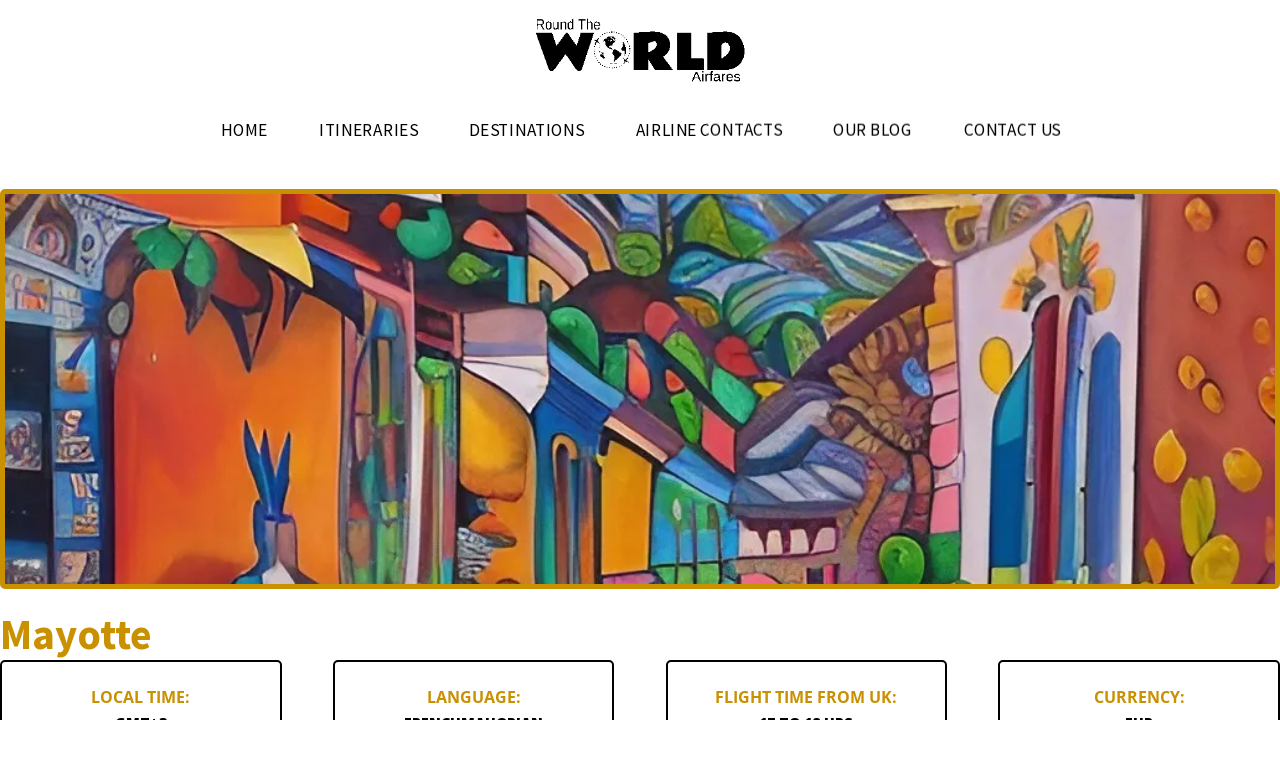

--- FILE ---
content_type: text/html; charset=UTF-8
request_url: https://roundtheworldairfares.com/destinations/mayotte/
body_size: 24500
content:
<!DOCTYPE html>
<html lang="en-GB" >
<head>
<meta charset="UTF-8">
<meta name="viewport" content="width=device-width, initial-scale=1.0">
<!-- WP_HEAD() START -->
<title>Mayotte | Round the World Airfares</title>
<link rel="preload" as="style" href="https://fonts.googleapis.com/css?family=Open+Sans:100,200,300,400,500,600,700,800,900|Source+Sans+Pro:100,200,300,400,500,600,700,800,900" >
<link rel="stylesheet" href="https://fonts.googleapis.com/css?family=Open+Sans:100,200,300,400,500,600,700,800,900|Source+Sans+Pro:100,200,300,400,500,600,700,800,900">
<meta name='robots' content='max-image-preview:large' />
<link rel='dns-prefetch' href='//www.googletagmanager.com' />
<link href='//hb.wpmucdn.com' rel='preconnect' />
<link rel="alternate" title="oEmbed (JSON)" type="application/json+oembed" href="https://roundtheworldairfares.com/wp-json/oembed/1.0/embed?url=https%3A%2F%2Froundtheworldairfares.com%2Fdestinations%2Fmayotte%2F" />
<link rel="alternate" title="oEmbed (XML)" type="text/xml+oembed" href="https://roundtheworldairfares.com/wp-json/oembed/1.0/embed?url=https%3A%2F%2Froundtheworldairfares.com%2Fdestinations%2Fmayotte%2F&#038;format=xml" />
<style id='wp-img-auto-sizes-contain-inline-css' type='text/css'>
img:is([sizes=auto i],[sizes^="auto," i]){contain-intrinsic-size:3000px 1500px}
/*# sourceURL=wp-img-auto-sizes-contain-inline-css */
</style>
<style id='wp-block-library-inline-css' type='text/css'>
:root{--wp-block-synced-color:#7a00df;--wp-block-synced-color--rgb:122,0,223;--wp-bound-block-color:var(--wp-block-synced-color);--wp-editor-canvas-background:#ddd;--wp-admin-theme-color:#007cba;--wp-admin-theme-color--rgb:0,124,186;--wp-admin-theme-color-darker-10:#006ba1;--wp-admin-theme-color-darker-10--rgb:0,107,160.5;--wp-admin-theme-color-darker-20:#005a87;--wp-admin-theme-color-darker-20--rgb:0,90,135;--wp-admin-border-width-focus:2px}@media (min-resolution:192dpi){:root{--wp-admin-border-width-focus:1.5px}}.wp-element-button{cursor:pointer}:root .has-very-light-gray-background-color{background-color:#eee}:root .has-very-dark-gray-background-color{background-color:#313131}:root .has-very-light-gray-color{color:#eee}:root .has-very-dark-gray-color{color:#313131}:root .has-vivid-green-cyan-to-vivid-cyan-blue-gradient-background{background:linear-gradient(135deg,#00d084,#0693e3)}:root .has-purple-crush-gradient-background{background:linear-gradient(135deg,#34e2e4,#4721fb 50%,#ab1dfe)}:root .has-hazy-dawn-gradient-background{background:linear-gradient(135deg,#faaca8,#dad0ec)}:root .has-subdued-olive-gradient-background{background:linear-gradient(135deg,#fafae1,#67a671)}:root .has-atomic-cream-gradient-background{background:linear-gradient(135deg,#fdd79a,#004a59)}:root .has-nightshade-gradient-background{background:linear-gradient(135deg,#330968,#31cdcf)}:root .has-midnight-gradient-background{background:linear-gradient(135deg,#020381,#2874fc)}:root{--wp--preset--font-size--normal:16px;--wp--preset--font-size--huge:42px}.has-regular-font-size{font-size:1em}.has-larger-font-size{font-size:2.625em}.has-normal-font-size{font-size:var(--wp--preset--font-size--normal)}.has-huge-font-size{font-size:var(--wp--preset--font-size--huge)}.has-text-align-center{text-align:center}.has-text-align-left{text-align:left}.has-text-align-right{text-align:right}.has-fit-text{white-space:nowrap!important}#end-resizable-editor-section{display:none}.aligncenter{clear:both}.items-justified-left{justify-content:flex-start}.items-justified-center{justify-content:center}.items-justified-right{justify-content:flex-end}.items-justified-space-between{justify-content:space-between}.screen-reader-text{border:0;clip-path:inset(50%);height:1px;margin:-1px;overflow:hidden;padding:0;position:absolute;width:1px;word-wrap:normal!important}.screen-reader-text:focus{background-color:#ddd;clip-path:none;color:#444;display:block;font-size:1em;height:auto;left:5px;line-height:normal;padding:15px 23px 14px;text-decoration:none;top:5px;width:auto;z-index:100000}html :where(.has-border-color){border-style:solid}html :where([style*=border-top-color]){border-top-style:solid}html :where([style*=border-right-color]){border-right-style:solid}html :where([style*=border-bottom-color]){border-bottom-style:solid}html :where([style*=border-left-color]){border-left-style:solid}html :where([style*=border-width]){border-style:solid}html :where([style*=border-top-width]){border-top-style:solid}html :where([style*=border-right-width]){border-right-style:solid}html :where([style*=border-bottom-width]){border-bottom-style:solid}html :where([style*=border-left-width]){border-left-style:solid}html :where(img[class*=wp-image-]){height:auto;max-width:100%}:where(figure){margin:0 0 1em}html :where(.is-position-sticky){--wp-admin--admin-bar--position-offset:var(--wp-admin--admin-bar--height,0px)}@media screen and (max-width:600px){html :where(.is-position-sticky){--wp-admin--admin-bar--position-offset:0px}}

/*# sourceURL=wp-block-library-inline-css */
</style><style id='global-styles-inline-css' type='text/css'>
:root{--wp--preset--aspect-ratio--square: 1;--wp--preset--aspect-ratio--4-3: 4/3;--wp--preset--aspect-ratio--3-4: 3/4;--wp--preset--aspect-ratio--3-2: 3/2;--wp--preset--aspect-ratio--2-3: 2/3;--wp--preset--aspect-ratio--16-9: 16/9;--wp--preset--aspect-ratio--9-16: 9/16;--wp--preset--color--black: #000000;--wp--preset--color--cyan-bluish-gray: #abb8c3;--wp--preset--color--white: #ffffff;--wp--preset--color--pale-pink: #f78da7;--wp--preset--color--vivid-red: #cf2e2e;--wp--preset--color--luminous-vivid-orange: #ff6900;--wp--preset--color--luminous-vivid-amber: #fcb900;--wp--preset--color--light-green-cyan: #7bdcb5;--wp--preset--color--vivid-green-cyan: #00d084;--wp--preset--color--pale-cyan-blue: #8ed1fc;--wp--preset--color--vivid-cyan-blue: #0693e3;--wp--preset--color--vivid-purple: #9b51e0;--wp--preset--gradient--vivid-cyan-blue-to-vivid-purple: linear-gradient(135deg,rgb(6,147,227) 0%,rgb(155,81,224) 100%);--wp--preset--gradient--light-green-cyan-to-vivid-green-cyan: linear-gradient(135deg,rgb(122,220,180) 0%,rgb(0,208,130) 100%);--wp--preset--gradient--luminous-vivid-amber-to-luminous-vivid-orange: linear-gradient(135deg,rgb(252,185,0) 0%,rgb(255,105,0) 100%);--wp--preset--gradient--luminous-vivid-orange-to-vivid-red: linear-gradient(135deg,rgb(255,105,0) 0%,rgb(207,46,46) 100%);--wp--preset--gradient--very-light-gray-to-cyan-bluish-gray: linear-gradient(135deg,rgb(238,238,238) 0%,rgb(169,184,195) 100%);--wp--preset--gradient--cool-to-warm-spectrum: linear-gradient(135deg,rgb(74,234,220) 0%,rgb(151,120,209) 20%,rgb(207,42,186) 40%,rgb(238,44,130) 60%,rgb(251,105,98) 80%,rgb(254,248,76) 100%);--wp--preset--gradient--blush-light-purple: linear-gradient(135deg,rgb(255,206,236) 0%,rgb(152,150,240) 100%);--wp--preset--gradient--blush-bordeaux: linear-gradient(135deg,rgb(254,205,165) 0%,rgb(254,45,45) 50%,rgb(107,0,62) 100%);--wp--preset--gradient--luminous-dusk: linear-gradient(135deg,rgb(255,203,112) 0%,rgb(199,81,192) 50%,rgb(65,88,208) 100%);--wp--preset--gradient--pale-ocean: linear-gradient(135deg,rgb(255,245,203) 0%,rgb(182,227,212) 50%,rgb(51,167,181) 100%);--wp--preset--gradient--electric-grass: linear-gradient(135deg,rgb(202,248,128) 0%,rgb(113,206,126) 100%);--wp--preset--gradient--midnight: linear-gradient(135deg,rgb(2,3,129) 0%,rgb(40,116,252) 100%);--wp--preset--font-size--small: 13px;--wp--preset--font-size--medium: 20px;--wp--preset--font-size--large: 36px;--wp--preset--font-size--x-large: 42px;--wp--preset--spacing--20: 0.44rem;--wp--preset--spacing--30: 0.67rem;--wp--preset--spacing--40: 1rem;--wp--preset--spacing--50: 1.5rem;--wp--preset--spacing--60: 2.25rem;--wp--preset--spacing--70: 3.38rem;--wp--preset--spacing--80: 5.06rem;--wp--preset--shadow--natural: 6px 6px 9px rgba(0, 0, 0, 0.2);--wp--preset--shadow--deep: 12px 12px 50px rgba(0, 0, 0, 0.4);--wp--preset--shadow--sharp: 6px 6px 0px rgba(0, 0, 0, 0.2);--wp--preset--shadow--outlined: 6px 6px 0px -3px rgb(255, 255, 255), 6px 6px rgb(0, 0, 0);--wp--preset--shadow--crisp: 6px 6px 0px rgb(0, 0, 0);}:where(.is-layout-flex){gap: 0.5em;}:where(.is-layout-grid){gap: 0.5em;}body .is-layout-flex{display: flex;}.is-layout-flex{flex-wrap: wrap;align-items: center;}.is-layout-flex > :is(*, div){margin: 0;}body .is-layout-grid{display: grid;}.is-layout-grid > :is(*, div){margin: 0;}:where(.wp-block-columns.is-layout-flex){gap: 2em;}:where(.wp-block-columns.is-layout-grid){gap: 2em;}:where(.wp-block-post-template.is-layout-flex){gap: 1.25em;}:where(.wp-block-post-template.is-layout-grid){gap: 1.25em;}.has-black-color{color: var(--wp--preset--color--black) !important;}.has-cyan-bluish-gray-color{color: var(--wp--preset--color--cyan-bluish-gray) !important;}.has-white-color{color: var(--wp--preset--color--white) !important;}.has-pale-pink-color{color: var(--wp--preset--color--pale-pink) !important;}.has-vivid-red-color{color: var(--wp--preset--color--vivid-red) !important;}.has-luminous-vivid-orange-color{color: var(--wp--preset--color--luminous-vivid-orange) !important;}.has-luminous-vivid-amber-color{color: var(--wp--preset--color--luminous-vivid-amber) !important;}.has-light-green-cyan-color{color: var(--wp--preset--color--light-green-cyan) !important;}.has-vivid-green-cyan-color{color: var(--wp--preset--color--vivid-green-cyan) !important;}.has-pale-cyan-blue-color{color: var(--wp--preset--color--pale-cyan-blue) !important;}.has-vivid-cyan-blue-color{color: var(--wp--preset--color--vivid-cyan-blue) !important;}.has-vivid-purple-color{color: var(--wp--preset--color--vivid-purple) !important;}.has-black-background-color{background-color: var(--wp--preset--color--black) !important;}.has-cyan-bluish-gray-background-color{background-color: var(--wp--preset--color--cyan-bluish-gray) !important;}.has-white-background-color{background-color: var(--wp--preset--color--white) !important;}.has-pale-pink-background-color{background-color: var(--wp--preset--color--pale-pink) !important;}.has-vivid-red-background-color{background-color: var(--wp--preset--color--vivid-red) !important;}.has-luminous-vivid-orange-background-color{background-color: var(--wp--preset--color--luminous-vivid-orange) !important;}.has-luminous-vivid-amber-background-color{background-color: var(--wp--preset--color--luminous-vivid-amber) !important;}.has-light-green-cyan-background-color{background-color: var(--wp--preset--color--light-green-cyan) !important;}.has-vivid-green-cyan-background-color{background-color: var(--wp--preset--color--vivid-green-cyan) !important;}.has-pale-cyan-blue-background-color{background-color: var(--wp--preset--color--pale-cyan-blue) !important;}.has-vivid-cyan-blue-background-color{background-color: var(--wp--preset--color--vivid-cyan-blue) !important;}.has-vivid-purple-background-color{background-color: var(--wp--preset--color--vivid-purple) !important;}.has-black-border-color{border-color: var(--wp--preset--color--black) !important;}.has-cyan-bluish-gray-border-color{border-color: var(--wp--preset--color--cyan-bluish-gray) !important;}.has-white-border-color{border-color: var(--wp--preset--color--white) !important;}.has-pale-pink-border-color{border-color: var(--wp--preset--color--pale-pink) !important;}.has-vivid-red-border-color{border-color: var(--wp--preset--color--vivid-red) !important;}.has-luminous-vivid-orange-border-color{border-color: var(--wp--preset--color--luminous-vivid-orange) !important;}.has-luminous-vivid-amber-border-color{border-color: var(--wp--preset--color--luminous-vivid-amber) !important;}.has-light-green-cyan-border-color{border-color: var(--wp--preset--color--light-green-cyan) !important;}.has-vivid-green-cyan-border-color{border-color: var(--wp--preset--color--vivid-green-cyan) !important;}.has-pale-cyan-blue-border-color{border-color: var(--wp--preset--color--pale-cyan-blue) !important;}.has-vivid-cyan-blue-border-color{border-color: var(--wp--preset--color--vivid-cyan-blue) !important;}.has-vivid-purple-border-color{border-color: var(--wp--preset--color--vivid-purple) !important;}.has-vivid-cyan-blue-to-vivid-purple-gradient-background{background: var(--wp--preset--gradient--vivid-cyan-blue-to-vivid-purple) !important;}.has-light-green-cyan-to-vivid-green-cyan-gradient-background{background: var(--wp--preset--gradient--light-green-cyan-to-vivid-green-cyan) !important;}.has-luminous-vivid-amber-to-luminous-vivid-orange-gradient-background{background: var(--wp--preset--gradient--luminous-vivid-amber-to-luminous-vivid-orange) !important;}.has-luminous-vivid-orange-to-vivid-red-gradient-background{background: var(--wp--preset--gradient--luminous-vivid-orange-to-vivid-red) !important;}.has-very-light-gray-to-cyan-bluish-gray-gradient-background{background: var(--wp--preset--gradient--very-light-gray-to-cyan-bluish-gray) !important;}.has-cool-to-warm-spectrum-gradient-background{background: var(--wp--preset--gradient--cool-to-warm-spectrum) !important;}.has-blush-light-purple-gradient-background{background: var(--wp--preset--gradient--blush-light-purple) !important;}.has-blush-bordeaux-gradient-background{background: var(--wp--preset--gradient--blush-bordeaux) !important;}.has-luminous-dusk-gradient-background{background: var(--wp--preset--gradient--luminous-dusk) !important;}.has-pale-ocean-gradient-background{background: var(--wp--preset--gradient--pale-ocean) !important;}.has-electric-grass-gradient-background{background: var(--wp--preset--gradient--electric-grass) !important;}.has-midnight-gradient-background{background: var(--wp--preset--gradient--midnight) !important;}.has-small-font-size{font-size: var(--wp--preset--font-size--small) !important;}.has-medium-font-size{font-size: var(--wp--preset--font-size--medium) !important;}.has-large-font-size{font-size: var(--wp--preset--font-size--large) !important;}.has-x-large-font-size{font-size: var(--wp--preset--font-size--x-large) !important;}
/*# sourceURL=global-styles-inline-css */
</style>

<style id='classic-theme-styles-inline-css' type='text/css'>
/*! This file is auto-generated */
.wp-block-button__link{color:#fff;background-color:#32373c;border-radius:9999px;box-shadow:none;text-decoration:none;padding:calc(.667em + 2px) calc(1.333em + 2px);font-size:1.125em}.wp-block-file__button{background:#32373c;color:#fff;text-decoration:none}
/*# sourceURL=/wp-includes/css/classic-themes.min.css */
</style>
<link rel='stylesheet' id='automaticcss-core-css' href='https://roundtheworldairfares.com/wp-content/uploads/automatic-css/automatic.css?ver=1744752200' type='text/css' media='all' />
<link rel='stylesheet' id='automaticcss-gutenberg-css' href='https://roundtheworldairfares.com/wp-content/uploads/automatic-css/automatic-gutenberg.css?ver=1744752203' type='text/css' media='all' />
<link rel='stylesheet' id='oxygen-css' href='https://roundtheworldairfares.com/wp-content/plugins/oxygen/component-framework/oxygen.css?ver=4.9.1' type='text/css' media='all' />
<style id='wpgb-head-inline-css' type='text/css'>
.wp-grid-builder:not(.wpgb-template),.wpgb-facet{opacity:0.01}.wpgb-facet fieldset{margin:0;padding:0;border:none;outline:none;box-shadow:none}.wpgb-facet fieldset:last-child{margin-bottom:40px;}.wpgb-facet fieldset legend.wpgb-sr-only{height:1px;width:1px}
/*# sourceURL=wpgb-head-inline-css */
</style>
<link rel='stylesheet' id='h5p-plugin-styles-css' href='https://roundtheworldairfares.com/wp-content/plugins/h5p/h5p-php-library/styles/h5p.css?ver=1.16.0' type='text/css' media='all' />
<script type="text/javascript" src="https://roundtheworldairfares.com/wp-includes/js/jquery/jquery.min.js?ver=3.7.1" id="jquery-core-js"></script>

<!-- Google tag (gtag.js) snippet added by Site Kit -->

<!-- Google Analytics snippet added by Site Kit -->
<script type="text/javascript" src="https://www.googletagmanager.com/gtag/js?id=GT-MB6QQ6" id="google_gtagjs-js" async></script>
<script type="text/javascript" id="google_gtagjs-js-after">
/* <![CDATA[ */
window.dataLayer = window.dataLayer || [];function gtag(){dataLayer.push(arguments);}
gtag("set","linker",{"domains":["roundtheworldairfares.com"]});
gtag("js", new Date());
gtag("set", "developer_id.dZTNiMT", true);
gtag("config", "GT-MB6QQ6", {"googlesitekit_post_type":"destinations"});
//# sourceURL=google_gtagjs-js-after
/* ]]> */
</script>

<!-- End Google tag (gtag.js) snippet added by Site Kit -->
<link rel="https://api.w.org/" href="https://roundtheworldairfares.com/wp-json/" /><link rel="alternate" title="JSON" type="application/json" href="https://roundtheworldairfares.com/wp-json/wp/v2/destinations/3102" /><link rel="EditURI" type="application/rsd+xml" title="RSD" href="https://roundtheworldairfares.com/xmlrpc.php?rsd" />
<link rel='shortlink' href='https://roundtheworldairfares.com/?p=3102' />
<meta name="generator" content="Site Kit by Google 1.157.0" /><noscript><style>.wp-grid-builder .wpgb-card.wpgb-card-hidden .wpgb-card-wrapper{opacity:1!important;visibility:visible!important;transform:none!important}.wpgb-facet {opacity:1!important;pointer-events:auto!important}.wpgb-facet *:not(.wpgb-pagination-facet){display:none}</style></noscript>		<script>
			document.documentElement.className = document.documentElement.className.replace('no-js', 'js');
		</script>
				<style>
			.no-js img.lazyload {
				display: none;
			}

			figure.wp-block-image img.lazyloading {
				min-width: 150px;
			}

			.lazyload,
			.lazyloading {
				--smush-placeholder-width: 100px;
				--smush-placeholder-aspect-ratio: 1/1;
				width: var(--smush-placeholder-width) !important;
				aspect-ratio: var(--smush-placeholder-aspect-ratio) !important;
			}

						.lazyload, .lazyloading {
				opacity: 0;
			}

			.lazyloaded {
				opacity: 1;
				transition: opacity 400ms;
				transition-delay: 0ms;
			}

					</style>
		<!-- SEO meta tags powered by SmartCrawl https://wpmudev.com/project/smartcrawl-wordpress-seo/ -->
<meta name="description" content="Mayotte is a French overseas territory in the Indian Ocean, and its unique blend of French and African culture makes it a fascinating destination for travel ..." />
<script type="application/ld+json">{"@context":"https:\/\/schema.org","@graph":[{"@type":"Organization","@id":"https:\/\/roundtheworldairfares.com\/#schema-publishing-organization","url":"https:\/\/roundtheworldairfares.com","name":"Round the World Airfares"},{"@type":"WebSite","@id":"https:\/\/roundtheworldairfares.com\/#schema-website","url":"https:\/\/roundtheworldairfares.com","name":"Round the World Airfares","encoding":"UTF-8","potentialAction":{"@type":"SearchAction","target":"https:\/\/roundtheworldairfares.com\/search\/{search_term_string}\/","query-input":"required name=search_term_string"},"image":{"@type":"ImageObject","@id":"https:\/\/roundtheworldairfares.com\/#schema-site-logo","url":"https:\/\/roundtheworldairfares.com\/wp-content\/uploads\/2021\/10\/2020-RTWA-logo.png","height":300,"width":600}},{"@type":"BreadcrumbList","@id":"https:\/\/roundtheworldairfares.com\/destinations\/mayotte?page&destinations=mayotte&post_type=destinations&name=mayotte\/#breadcrumb","itemListElement":[{"@type":"ListItem","position":1,"name":"Home","item":"https:\/\/roundtheworldairfares.com"},{"@type":"ListItem","position":2,"name":"Destinations","item":"https:\/\/roundtheworldairfares.com\/destinations\/"},{"@type":"ListItem","position":3,"name":"Mayotte"}]},{"@type":"Person","@id":"https:\/\/roundtheworldairfares.com\/author\/sysadmin\/#schema-author","name":"System Admin"},{"@type":"WebPage","@id":"https:\/\/roundtheworldairfares.com\/destinations\/mayotte\/#schema-webpage","isPartOf":{"@id":"https:\/\/roundtheworldairfares.com\/#schema-website"},"publisher":{"@id":"https:\/\/roundtheworldairfares.com\/#schema-publishing-organization"},"url":"https:\/\/roundtheworldairfares.com\/destinations\/mayotte\/","hasPart":[{"@type":"SiteNavigationElement","@id":"https:\/\/roundtheworldairfares.com\/destinations\/mayotte\/#schema-nav-element-1962","name":"Home","url":"https:\/\/roundtheworldairfares.com"},{"@type":"SiteNavigationElement","@id":"https:\/\/roundtheworldairfares.com\/destinations\/mayotte\/#schema-nav-element-3994","name":"","url":"https:\/\/roundtheworldairfares.com\/itineraries\/"},{"@type":"SiteNavigationElement","@id":"https:\/\/roundtheworldairfares.com\/destinations\/mayotte\/#schema-nav-element-3827","name":"Destinations","url":"https:\/\/roundtheworldairfares.com\/all-destinations\/"},{"@type":"SiteNavigationElement","@id":"https:\/\/roundtheworldairfares.com\/destinations\/mayotte\/#schema-nav-element-1963","name":"","url":"https:\/\/roundtheworldairfares.com\/airline-contacts\/"},{"@type":"SiteNavigationElement","@id":"https:\/\/roundtheworldairfares.com\/destinations\/mayotte\/#schema-nav-element-2486","name":"","url":"https:\/\/roundtheworldairfares.com\/our-blog\/"},{"@type":"SiteNavigationElement","@id":"https:\/\/roundtheworldairfares.com\/destinations\/mayotte\/#schema-nav-element-1965","name":"","url":"https:\/\/roundtheworldairfares.com\/contact-us\/"}]},{"@type":"Article","mainEntityOfPage":{"@id":"https:\/\/roundtheworldairfares.com\/destinations\/mayotte\/#schema-webpage"},"author":{"@id":"https:\/\/roundtheworldairfares.com\/author\/sysadmin\/#schema-author"},"publisher":{"@id":"https:\/\/roundtheworldairfares.com\/#schema-publishing-organization"},"dateModified":"2023-04-16T18:53:40","datePublished":"2022-11-05T20:36:14","headline":"Mayotte | Round the World Airfares","description":"Mayotte is a French overseas territory in the Indian Ocean, and its unique blend of French and African culture makes it a fascinating destination for travel ...","name":"Mayotte","image":{"@type":"ImageObject","@id":"https:\/\/roundtheworldairfares.com\/destinations\/mayotte\/#schema-article-image","url":"https:\/\/roundtheworldairfares.com\/wp-content\/uploads\/2023\/04\/Mayotte.webp","height":1024,"width":1024},"thumbnailUrl":"https:\/\/roundtheworldairfares.com\/wp-content\/uploads\/2023\/04\/Mayotte.webp"}]}</script>
<meta property="og:type" content="article" />
<meta property="og:url" content="https://roundtheworldairfares.com/destinations/mayotte/" />
<meta property="og:title" content="Mayotte | Round the World Airfares" />
<meta property="og:description" content="Mayotte is a French overseas territory in the Indian Ocean, and its unique blend of French and African culture makes it a fascinating destination for travel ..." />
<meta property="og:image" content="https://roundtheworldairfares.com/wp-content/uploads/2023/04/Mayotte.webp" />
<meta property="og:image:width" content="1024" />
<meta property="og:image:height" content="1024" />
<meta property="article:published_time" content="2022-11-05T20:36:14" />
<meta property="article:author" content="System Admin" />
<!-- /SEO -->
<link rel="icon" href="https://roundtheworldairfares.com/wp-content/uploads/2020/12/Round-the-World-150x150.png" sizes="32x32" />
<link rel="icon" href="https://roundtheworldairfares.com/wp-content/uploads/2020/12/Round-the-World.png" sizes="192x192" />
<link rel="apple-touch-icon" href="https://roundtheworldairfares.com/wp-content/uploads/2020/12/Round-the-World.png" />
<meta name="msapplication-TileImage" content="https://roundtheworldairfares.com/wp-content/uploads/2020/12/Round-the-World.png" />
<link rel='stylesheet' id='oxygen-cache-93-css' href='//roundtheworldairfares.com/wp-content/uploads/oxygen/css/93.css?cache=1741722180&#038;ver=6.9' type='text/css' media='all' />
<link rel='stylesheet' id='oxygen-cache-2013-css' href='//roundtheworldairfares.com/wp-content/uploads/oxygen/css/2013.css?cache=1741722166&#038;ver=6.9' type='text/css' media='all' />
<link rel='stylesheet' id='oxygen-universal-styles-css' href='//roundtheworldairfares.com/wp-content/uploads/oxygen/css/universal.css?cache=1741723660&#038;ver=6.9' type='text/css' media='all' />
<link rel='stylesheet' id='automaticcss-oxygen-css' href='https://roundtheworldairfares.com/wp-content/uploads/automatic-css/automatic-oxygen.css?ver=1744752202' type='text/css' media='all' />
<!-- END OF WP_HEAD() -->
<link rel='stylesheet' id='oxygen-aos-css' href='https://roundtheworldairfares.com/wp-content/plugins/oxygen/component-framework/vendor/aos/aos.css?ver=6.9' type='text/css' media='all' />
<link rel='stylesheet' id='color-scheme-switcher-frontend-css' href='https://roundtheworldairfares.com/wp-content/plugins/automaticcss-plugin/classes/Features/Color_Scheme_Switcher/css/frontend.css?ver=1745076779' type='text/css' media='all' />
</head>
<body class="wp-singular destinations-template-default single single-destinations postid-3102 wp-theme-oxygen-is-not-a-theme  wp-embed-responsive oxygen-body" >




						<header id="div_block-67-93" class="ct-div-block" ><a id="link-45-5" class="ct-link " href="/" target="_self"  ><img  id="image-46-5" alt="" data-src="https://roundtheworldairfares.com/wp-content/uploads/2022/12/RTW-Airfares.gif" class="ct-image lazyload" src="[data-uri]" style="--smush-placeholder-width: 468px; --smush-placeholder-aspect-ratio: 468/156;" /></a><nav id="_nav_menu-49-5" class="oxy-nav-menu oxy-nav-menu-dropdowns oxy-nav-menu-dropdown-arrow oxy-nav-menu-responsive-dropdowns" ><div class='oxy-menu-toggle'><div class='oxy-nav-menu-hamburger-wrap'><div class='oxy-nav-menu-hamburger'><div class='oxy-nav-menu-hamburger-line'></div><div class='oxy-nav-menu-hamburger-line'></div><div class='oxy-nav-menu-hamburger-line'></div></div></div></div><div class="menu-header-container"><ul id="menu-header" class="oxy-nav-menu-list"><li id="menu-item-1962" class="menu-item menu-item-type-custom menu-item-object-custom menu-item-home menu-item-1962"><a href="https://roundtheworldairfares.com">Home</a></li>
<li id="menu-item-3994" class="menu-item menu-item-type-post_type menu-item-object-page menu-item-3994"><a href="https://roundtheworldairfares.com/itineraries/">Itineraries</a></li>
<li id="menu-item-3827" class="menu-item menu-item-type-post_type menu-item-object-page menu-item-3827"><a href="https://roundtheworldairfares.com/all-destinations/">Destinations</a></li>
<li id="menu-item-1963" class="menu-item menu-item-type-post_type menu-item-object-page menu-item-1963"><a href="https://roundtheworldairfares.com/airline-contacts/">Airline Contacts</a></li>
<li id="menu-item-2486" class="menu-item menu-item-type-post_type menu-item-object-page menu-item-2486"><a href="https://roundtheworldairfares.com/our-blog/">Our Blog</a></li>
<li id="menu-item-1965" class="menu-item menu-item-type-post_type menu-item-object-page menu-item-1965"><a href="https://roundtheworldairfares.com/contact-us/">Contact Us</a></li>
</ul></div></nav></header><section id="section-1-2013" class=" ct-section" ><div class="ct-section-inner-wrap"><div id="div_block-2-2013" class="ct-div-block" ><div id="div_block-13-2013" class="ct-div-block width--full margin-bottom--s height--40 margin-top--m lazyload" style="background-image:inherit;background-size: cover;"  data-bg-image="url(https://roundtheworldairfares.com/wp-content/uploads/2023/04/Mayotte.webp)"></div><h1 id="headline-9-2013" class="ct-headline"><span id="span-11-2013" class="ct-span" >Mayotte</span></h1><div id="div_block-51-2013" class="ct-div-block width--full gap--s" ><div id="div_block-2865-2013" class="ct-div-block fast_facts_style" ><div id="text_block-2868-2013" class="ct-text-block" ><b>LOCAL TIME: </b></div><div id="text_block-48-2013" class="ct-text-block " ><b><b style="background-color: var(--white); display: inline !important;"><span id="span-49-2013" class="ct-span" >GMT+3</span></b><br></b></div></div><div id="div_block-2872-2013" class="ct-div-block fast_facts_style" ><div id="text_block-2873-2013" class="ct-text-block" ><b>LANGUAGE:</b></div><div id="text_block-2874-2013" class="ct-text-block " ><b><b style="background-color: var(--white); display: inline !important;"><span id="span-33-2013" class="ct-span" >FrenchMahorian</span></b><br></b></div></div><div id="div_block-2891-2013" class="ct-div-block fast_facts_style" ><div id="text_block-2892-2013" class="ct-text-block" ><b>FLIGHT TIME FROM UK: </b></div><div id="text_block-2893-2013" class="ct-text-block " ><b><b style="background-color: var(--white); display: inline !important;"><span id="span-43-2013" class="ct-span" >17 to 18</span> Hrs</b><br></b></div></div><div id="div_block-2898-2013" class="ct-div-block fast_facts_style" ><div id="text_block-2899-2013" class="ct-text-block" ><b>CURRENCY:  </b></div><div id="text_block-2900-2013" class="ct-text-block " ><b><b style="background-color: var(--white); display: inline !important;"><span id="span-40-2013" class="ct-span" >EUR</span></b><br></b></div></div></div><div id="text_block-3-2013" class="ct-text-block" ><span id="span-4-2013" class="ct-span" ><p>Mayotte is a French overseas department and region located in the Indian Ocean, north of Madagascar and east of Mozambique. The capital city is Mamoudzou.</p>
<p>The official language of Mayotte is French, with Mahorian, a dialect of the Malagasy language, also spoken.</p>
<p>The currency of Mayotte is the Euro (EUR), which is the same currency used in France.</p>
<p>As there are no direct flights from the UK to Mayotte, flight times will vary depending on the specific departure and arrival cities, as well as the airline and route chosen. A typical journey may take around 17-18 hours with at least one stopover.</p>
<p>Mayotte is in the Eastern African Time (EAT) zone, which is 3 hours ahead of Greenwich Mean Time (GMT+3).</p>
<p>The main airport in Mayotte is Dzaoudzi–Pamandzi International Airport, which is located on the island of Petite-Terre. The address of the airport is BP 10, 97640 Pamandzi, Mayotte.</p>
</span></div><h2 id="headline-4214-2013" class="ct-headline margin-top--s margin-bottom--s">Top Local Attractions</h2></div><div id="div_block-4186-2013" class="ct-div-block width--full pad--s margin-bottom--s" ><h3 id="headline-4189-2013" class="ct-headline"><span id="span-4190-2013" class="ct-span" >Mount Choungui</span></h3><div id="text_block-4192-2013" class="ct-text-block" ><span id="span-4193-2013" class="ct-span" >This towering mountain in the center of Mayotte offers a challenging but rewarding hike for visitors. The summit provides breathtaking panoramic views of the island and the surrounding ocean, making it a must-visit attraction for nature lovers.</span></div></div><div id="div_block-4200-2013" class="ct-div-block width--full pad--s margin-bottom--s" ><h3 id="headline-4201-2013" class="ct-headline"><span id="span-4202-2013" class="ct-span" >Mamoudzou Market</span></h3><div id="text_block-4203-2013" class="ct-text-block" ><span id="span-4204-2013" class="ct-span" >The bustling capital of Mayotte is home to a vibrant market that is a feast for the senses. Visitors can browse the colorful stalls selling fresh produce, spices, and handmade crafts while immersing themselves in the local culture.</span></div></div><div id="div_block-4205-2013" class="ct-div-block width--full pad--s margin-bottom--s" ><h3 id="headline-4206-2013" class="ct-headline"><span id="span-4207-2013" class="ct-span" >Plage de Sable Blanc</span></h3><div id="text_block-4208-2013" class="ct-text-block" ><span id="span-4209-2013" class="ct-span" >Mayotte is renowned for its beautiful beaches, and Plage de Sable Blanc is one of the most stunning. With crystal-clear waters and soft white sand, it's the perfect place to relax and soak up the island's tropical vibes.</span></div></div></div></section><section id="section-62-2013" class=" ct-section pad--none pad-section--s margin-bottom--l" ><div class="ct-section-inner-wrap">
		<div id="-carousel-builder-1589-2013" class="oxy-carousel-builder  "  data-aos="fade-up"><div class="oxy-carousel-builder_inner oxy-inner-content oxy-carousel-builder_hidden oxy-carousel-builder_fadein " data-prev=".oxy-carousel-builder_prev" data-next=".oxy-carousel-builder_next" data-contain="true" data-percent="true" data-freescroll="true" data-draggable="true" data-wraparound="false" data-carousel=".oxy-dynamic-list" data-cell="" data-dragthreshold="3" data-selectedattraction="0.025" data-friction="0.28" data-freescrollfriction="0.075" data-forceheight="true" data-fade="false" data-tickerpause="true" data-groupcells="false" data-lazy="4" data-bg-lazy="4" data-resume-autoplay="3000" data-autoplay="4000" data-pauseautoplay="true" data-hash="false" data-initial="2" data-accessibility="true" data-cellalign="center" data-righttoleft="false" data-images-loaded="true" data-pagedots="false" data-trigger-aos="false" data-clickselect="false" data-parallaxbg="false" data-bgspeed="5" data-tick="false" ><div id="_dynamic_list-1590-2013" class="oxy-dynamic-list"><div id="div_block-1591-2013-1" class="ct-div-block lazyload" style="background-image:inherit;background-size: cover;" data-id="div_block-1591-2013" data-bg-image="url(https://roundtheworldairfares.com/wp-content/uploads/2022/11/Hong-Kong.webp)"><div id="div_block-1592-2013-1" class="ct-div-block width--full" data-id="div_block-1592-2013"><h4 id="headline-1593-2013-1" class="ct-headline margin-right--s" data-id="headline-1593-2013">Explore <span id="span-1594-2013-1" class="ct-span" data-id="span-1594-2013"><a href="https://roundtheworldairfares.com/destinations/hong-kong/">Hong Kong</a></span></h4><div id="fancy_icon-1595-2013-1" class="ct-fancy-icon" data-id="fancy_icon-1595-2013"><svg id="svg-fancy_icon-1595-2013-1" data-id="svg-fancy_icon-1595-2013"><use xlink:href="#FontAwesomeicon-hand-pointer-o"></use></svg></div></div></div><div id="div_block-1591-2013-2" class="ct-div-block lazyload" style="background-image:inherit;background-size: cover;" data-id="div_block-1591-2013" data-bg-image="url(https://roundtheworldairfares.com/wp-content/uploads/2023/04/Canary-Islands.webp)"><div id="div_block-1592-2013-2" class="ct-div-block width--full" data-id="div_block-1592-2013"><h4 id="headline-1593-2013-2" class="ct-headline margin-right--s" data-id="headline-1593-2013">Explore <span id="span-1594-2013-2" class="ct-span" data-id="span-1594-2013"><a href="https://roundtheworldairfares.com/destinations/canary-islands/">Canary Islands</a></span></h4><div id="fancy_icon-1595-2013-2" class="ct-fancy-icon" data-id="fancy_icon-1595-2013"><svg id="svg-fancy_icon-1595-2013-2" data-id="svg-fancy_icon-1595-2013"><use xlink:href="#FontAwesomeicon-hand-pointer-o"></use></svg></div></div></div><div id="div_block-1591-2013-3" class="ct-div-block lazyload" style="background-image:inherit;background-size: cover;" data-id="div_block-1591-2013" data-bg-image="url(https://roundtheworldairfares.com/wp-content/uploads/2023/04/Ras-al-Khaimah.webp)"><div id="div_block-1592-2013-3" class="ct-div-block width--full" data-id="div_block-1592-2013"><h4 id="headline-1593-2013-3" class="ct-headline margin-right--s" data-id="headline-1593-2013">Explore <span id="span-1594-2013-3" class="ct-span" data-id="span-1594-2013"><a href="https://roundtheworldairfares.com/destinations/ras-al-khaimah/">Ras al Khaimah</a></span></h4><div id="fancy_icon-1595-2013-3" class="ct-fancy-icon" data-id="fancy_icon-1595-2013"><svg id="svg-fancy_icon-1595-2013-3" data-id="svg-fancy_icon-1595-2013"><use xlink:href="#FontAwesomeicon-hand-pointer-o"></use></svg></div></div></div><div id="div_block-1591-2013-4" class="ct-div-block lazyload" style="background-image:inherit;background-size: cover;" data-id="div_block-1591-2013" data-bg-image="url(https://roundtheworldairfares.com/wp-content/uploads/2023/04/Ajman.webp)"><div id="div_block-1592-2013-4" class="ct-div-block width--full" data-id="div_block-1592-2013"><h4 id="headline-1593-2013-4" class="ct-headline margin-right--s" data-id="headline-1593-2013">Explore <span id="span-1594-2013-4" class="ct-span" data-id="span-1594-2013"><a href="https://roundtheworldairfares.com/destinations/ajman/">Ajman</a></span></h4><div id="fancy_icon-1595-2013-4" class="ct-fancy-icon" data-id="fancy_icon-1595-2013"><svg id="svg-fancy_icon-1595-2013-4" data-id="svg-fancy_icon-1595-2013"><use xlink:href="#FontAwesomeicon-hand-pointer-o"></use></svg></div></div></div><div id="div_block-1591-2013-5" class="ct-div-block lazyload" style="background-image:inherit;background-size: cover;" data-id="div_block-1591-2013" data-bg-image="url(https://roundtheworldairfares.com/wp-content/uploads/2023/04/Abu-Dhabi.webp)"><div id="div_block-1592-2013-5" class="ct-div-block width--full" data-id="div_block-1592-2013"><h4 id="headline-1593-2013-5" class="ct-headline margin-right--s" data-id="headline-1593-2013">Explore <span id="span-1594-2013-5" class="ct-span" data-id="span-1594-2013"><a href="https://roundtheworldairfares.com/destinations/abu-dhabi/">Abu Dhabi</a></span></h4><div id="fancy_icon-1595-2013-5" class="ct-fancy-icon" data-id="fancy_icon-1595-2013"><svg id="svg-fancy_icon-1595-2013-5" data-id="svg-fancy_icon-1595-2013"><use xlink:href="#FontAwesomeicon-hand-pointer-o"></use></svg></div></div></div><div id="div_block-1591-2013-6" class="ct-div-block lazyload" style="background-image:inherit;background-size: cover;" data-id="div_block-1591-2013" data-bg-image="url(https://roundtheworldairfares.com/wp-content/uploads/2023/04/Vietnam.webp)"><div id="div_block-1592-2013-6" class="ct-div-block width--full" data-id="div_block-1592-2013"><h4 id="headline-1593-2013-6" class="ct-headline margin-right--s" data-id="headline-1593-2013">Explore <span id="span-1594-2013-6" class="ct-span" data-id="span-1594-2013"><a href="https://roundtheworldairfares.com/destinations/vietnam/">Vietnam</a></span></h4><div id="fancy_icon-1595-2013-6" class="ct-fancy-icon" data-id="fancy_icon-1595-2013"><svg id="svg-fancy_icon-1595-2013-6" data-id="svg-fancy_icon-1595-2013"><use xlink:href="#FontAwesomeicon-hand-pointer-o"></use></svg></div></div></div><div id="div_block-1591-2013-7" class="ct-div-block lazyload" style="background-image:inherit;background-size: cover;" data-id="div_block-1591-2013" data-bg-image="url(https://roundtheworldairfares.com/wp-content/uploads/2023/04/Bintan.webp)"><div id="div_block-1592-2013-7" class="ct-div-block width--full" data-id="div_block-1592-2013"><h4 id="headline-1593-2013-7" class="ct-headline margin-right--s" data-id="headline-1593-2013">Explore <span id="span-1594-2013-7" class="ct-span" data-id="span-1594-2013"><a href="https://roundtheworldairfares.com/destinations/bintan/">Bintan</a></span></h4><div id="fancy_icon-1595-2013-7" class="ct-fancy-icon" data-id="fancy_icon-1595-2013"><svg id="svg-fancy_icon-1595-2013-7" data-id="svg-fancy_icon-1595-2013"><use xlink:href="#FontAwesomeicon-hand-pointer-o"></use></svg></div></div></div><div id="div_block-1591-2013-8" class="ct-div-block lazyload" style="background-image:inherit;background-size: cover;" data-id="div_block-1591-2013" data-bg-image="url(https://roundtheworldairfares.com/wp-content/uploads/2023/04/Tanzania.webp)"><div id="div_block-1592-2013-8" class="ct-div-block width--full" data-id="div_block-1592-2013"><h4 id="headline-1593-2013-8" class="ct-headline margin-right--s" data-id="headline-1593-2013">Explore <span id="span-1594-2013-8" class="ct-span" data-id="span-1594-2013"><a href="https://roundtheworldairfares.com/destinations/tanzania/">Tanzania</a></span></h4><div id="fancy_icon-1595-2013-8" class="ct-fancy-icon" data-id="fancy_icon-1595-2013"><svg id="svg-fancy_icon-1595-2013-8" data-id="svg-fancy_icon-1595-2013"><use xlink:href="#FontAwesomeicon-hand-pointer-o"></use></svg></div></div></div><div id="div_block-1591-2013-9" class="ct-div-block lazyload" style="background-image:inherit;background-size: cover;" data-id="div_block-1591-2013" data-bg-image="url(https://roundtheworldairfares.com/wp-content/uploads/2023/04/Antarctica.webp)"><div id="div_block-1592-2013-9" class="ct-div-block width--full" data-id="div_block-1592-2013"><h4 id="headline-1593-2013-9" class="ct-headline margin-right--s" data-id="headline-1593-2013">Explore <span id="span-1594-2013-9" class="ct-span" data-id="span-1594-2013"><a href="https://roundtheworldairfares.com/destinations/antarctica-2/">Antarctica</a></span></h4><div id="fancy_icon-1595-2013-9" class="ct-fancy-icon" data-id="fancy_icon-1595-2013"><svg id="svg-fancy_icon-1595-2013-9" data-id="svg-fancy_icon-1595-2013"><use xlink:href="#FontAwesomeicon-hand-pointer-o"></use></svg></div></div></div><div id="div_block-1591-2013-10" class="ct-div-block lazyload" style="background-image:inherit;background-size: cover;" data-id="div_block-1591-2013" data-bg-image="url(https://roundtheworldairfares.com/wp-content/uploads/2023/04/Argentina.webp)"><div id="div_block-1592-2013-10" class="ct-div-block width--full" data-id="div_block-1592-2013"><h4 id="headline-1593-2013-10" class="ct-headline margin-right--s" data-id="headline-1593-2013">Explore <span id="span-1594-2013-10" class="ct-span" data-id="span-1594-2013"><a href="https://roundtheworldairfares.com/destinations/argentina/">Argentina</a></span></h4><div id="fancy_icon-1595-2013-10" class="ct-fancy-icon" data-id="fancy_icon-1595-2013"><svg id="svg-fancy_icon-1595-2013-10" data-id="svg-fancy_icon-1595-2013"><use xlink:href="#FontAwesomeicon-hand-pointer-o"></use></svg></div></div></div><div id="div_block-1591-2013-11" class="ct-div-block lazyload" style="background-image:inherit;background-size: cover;" data-id="div_block-1591-2013" data-bg-image="url(https://roundtheworldairfares.com/wp-content/uploads/2023/04/Bolivia.webp)"><div id="div_block-1592-2013-11" class="ct-div-block width--full" data-id="div_block-1592-2013"><h4 id="headline-1593-2013-11" class="ct-headline margin-right--s" data-id="headline-1593-2013">Explore <span id="span-1594-2013-11" class="ct-span" data-id="span-1594-2013"><a href="https://roundtheworldairfares.com/destinations/bolivia/">Bolivia</a></span></h4><div id="fancy_icon-1595-2013-11" class="ct-fancy-icon" data-id="fancy_icon-1595-2013"><svg id="svg-fancy_icon-1595-2013-11" data-id="svg-fancy_icon-1595-2013"><use xlink:href="#FontAwesomeicon-hand-pointer-o"></use></svg></div></div></div><div id="div_block-1591-2013-12" class="ct-div-block lazyload" style="background-image:inherit;background-size: cover;" data-id="div_block-1591-2013" data-bg-image="url(https://roundtheworldairfares.com/wp-content/uploads/2023/04/Bouvet-Island.webp)"><div id="div_block-1592-2013-12" class="ct-div-block width--full" data-id="div_block-1592-2013"><h4 id="headline-1593-2013-12" class="ct-headline margin-right--s" data-id="headline-1593-2013">Explore <span id="span-1594-2013-12" class="ct-span" data-id="span-1594-2013"><a href="https://roundtheworldairfares.com/destinations/bouvet-island/">Bouvet Island</a></span></h4><div id="fancy_icon-1595-2013-12" class="ct-fancy-icon" data-id="fancy_icon-1595-2013"><svg id="svg-fancy_icon-1595-2013-12" data-id="svg-fancy_icon-1595-2013"><use xlink:href="#FontAwesomeicon-hand-pointer-o"></use></svg></div></div></div><div id="div_block-1591-2013-13" class="ct-div-block lazyload" style="background-image:inherit;background-size: cover;" data-id="div_block-1591-2013" data-bg-image="url(https://roundtheworldairfares.com/wp-content/uploads/2023/04/Brazil.webp)"><div id="div_block-1592-2013-13" class="ct-div-block width--full" data-id="div_block-1592-2013"><h4 id="headline-1593-2013-13" class="ct-headline margin-right--s" data-id="headline-1593-2013">Explore <span id="span-1594-2013-13" class="ct-span" data-id="span-1594-2013"><a href="https://roundtheworldairfares.com/destinations/brazil/">Brazil</a></span></h4><div id="fancy_icon-1595-2013-13" class="ct-fancy-icon" data-id="fancy_icon-1595-2013"><svg id="svg-fancy_icon-1595-2013-13" data-id="svg-fancy_icon-1595-2013"><use xlink:href="#FontAwesomeicon-hand-pointer-o"></use></svg></div></div></div><div id="div_block-1591-2013-14" class="ct-div-block lazyload" style="background-image:inherit;background-size: cover;" data-id="div_block-1591-2013" data-bg-image="url(https://roundtheworldairfares.com/wp-content/uploads/2023/04/Chile.webp)"><div id="div_block-1592-2013-14" class="ct-div-block width--full" data-id="div_block-1592-2013"><h4 id="headline-1593-2013-14" class="ct-headline margin-right--s" data-id="headline-1593-2013">Explore <span id="span-1594-2013-14" class="ct-span" data-id="span-1594-2013"><a href="https://roundtheworldairfares.com/destinations/chile/">Chile</a></span></h4><div id="fancy_icon-1595-2013-14" class="ct-fancy-icon" data-id="fancy_icon-1595-2013"><svg id="svg-fancy_icon-1595-2013-14" data-id="svg-fancy_icon-1595-2013"><use xlink:href="#FontAwesomeicon-hand-pointer-o"></use></svg></div></div></div><div id="div_block-1591-2013-15" class="ct-div-block lazyload" style="background-image:inherit;background-size: cover;" data-id="div_block-1591-2013" data-bg-image="url(https://roundtheworldairfares.com/wp-content/uploads/2023/04/Colombia.webp)"><div id="div_block-1592-2013-15" class="ct-div-block width--full" data-id="div_block-1592-2013"><h4 id="headline-1593-2013-15" class="ct-headline margin-right--s" data-id="headline-1593-2013">Explore <span id="span-1594-2013-15" class="ct-span" data-id="span-1594-2013"><a href="https://roundtheworldairfares.com/destinations/colombia/">Colombia</a></span></h4><div id="fancy_icon-1595-2013-15" class="ct-fancy-icon" data-id="fancy_icon-1595-2013"><svg id="svg-fancy_icon-1595-2013-15" data-id="svg-fancy_icon-1595-2013"><use xlink:href="#FontAwesomeicon-hand-pointer-o"></use></svg></div></div></div><div id="div_block-1591-2013-16" class="ct-div-block lazyload" style="background-image:inherit;background-size: cover;" data-id="div_block-1591-2013" data-bg-image="url(https://roundtheworldairfares.com/wp-content/uploads/2023/04/Ecuador.webp)"><div id="div_block-1592-2013-16" class="ct-div-block width--full" data-id="div_block-1592-2013"><h4 id="headline-1593-2013-16" class="ct-headline margin-right--s" data-id="headline-1593-2013">Explore <span id="span-1594-2013-16" class="ct-span" data-id="span-1594-2013"><a href="https://roundtheworldairfares.com/destinations/ecuador/">Ecuador</a></span></h4><div id="fancy_icon-1595-2013-16" class="ct-fancy-icon" data-id="fancy_icon-1595-2013"><svg id="svg-fancy_icon-1595-2013-16" data-id="svg-fancy_icon-1595-2013"><use xlink:href="#FontAwesomeicon-hand-pointer-o"></use></svg></div></div></div><div id="div_block-1591-2013-17" class="ct-div-block lazyload" style="background-image:inherit;background-size: cover;" data-id="div_block-1591-2013" data-bg-image="url(https://roundtheworldairfares.com/wp-content/uploads/2022/11/Falkland-Islands.webp)"><div id="div_block-1592-2013-17" class="ct-div-block width--full" data-id="div_block-1592-2013"><h4 id="headline-1593-2013-17" class="ct-headline margin-right--s" data-id="headline-1593-2013">Explore <span id="span-1594-2013-17" class="ct-span" data-id="span-1594-2013"><a href="https://roundtheworldairfares.com/destinations/falkland-islands/">Falkland Islands</a></span></h4><div id="fancy_icon-1595-2013-17" class="ct-fancy-icon" data-id="fancy_icon-1595-2013"><svg id="svg-fancy_icon-1595-2013-17" data-id="svg-fancy_icon-1595-2013"><use xlink:href="#FontAwesomeicon-hand-pointer-o"></use></svg></div></div></div><div id="div_block-1591-2013-18" class="ct-div-block lazyload" style="background-image:inherit;background-size: cover;" data-id="div_block-1591-2013" data-bg-image="url(https://roundtheworldairfares.com/wp-content/uploads/2022/11/French-Guiana.webp)"><div id="div_block-1592-2013-18" class="ct-div-block width--full" data-id="div_block-1592-2013"><h4 id="headline-1593-2013-18" class="ct-headline margin-right--s" data-id="headline-1593-2013">Explore <span id="span-1594-2013-18" class="ct-span" data-id="span-1594-2013"><a href="https://roundtheworldairfares.com/destinations/french-guiana/">French Guiana</a></span></h4><div id="fancy_icon-1595-2013-18" class="ct-fancy-icon" data-id="fancy_icon-1595-2013"><svg id="svg-fancy_icon-1595-2013-18" data-id="svg-fancy_icon-1595-2013"><use xlink:href="#FontAwesomeicon-hand-pointer-o"></use></svg></div></div></div><div id="div_block-1591-2013-19" class="ct-div-block lazyload" style="background-image:inherit;background-size: cover;" data-id="div_block-1591-2013" data-bg-image="url(https://roundtheworldairfares.com/wp-content/uploads/2022/11/Guyana.webp)"><div id="div_block-1592-2013-19" class="ct-div-block width--full" data-id="div_block-1592-2013"><h4 id="headline-1593-2013-19" class="ct-headline margin-right--s" data-id="headline-1593-2013">Explore <span id="span-1594-2013-19" class="ct-span" data-id="span-1594-2013"><a href="https://roundtheworldairfares.com/destinations/guyana/">Guyana</a></span></h4><div id="fancy_icon-1595-2013-19" class="ct-fancy-icon" data-id="fancy_icon-1595-2013"><svg id="svg-fancy_icon-1595-2013-19" data-id="svg-fancy_icon-1595-2013"><use xlink:href="#FontAwesomeicon-hand-pointer-o"></use></svg></div></div></div><div id="div_block-1591-2013-20" class="ct-div-block lazyload" style="background-image:inherit;background-size: cover;" data-id="div_block-1591-2013" data-bg-image="url(https://roundtheworldairfares.com/wp-content/uploads/2023/04/Paraguay.webp)"><div id="div_block-1592-2013-20" class="ct-div-block width--full" data-id="div_block-1592-2013"><h4 id="headline-1593-2013-20" class="ct-headline margin-right--s" data-id="headline-1593-2013">Explore <span id="span-1594-2013-20" class="ct-span" data-id="span-1594-2013"><a href="https://roundtheworldairfares.com/destinations/paraguay/">Paraguay</a></span></h4><div id="fancy_icon-1595-2013-20" class="ct-fancy-icon" data-id="fancy_icon-1595-2013"><svg id="svg-fancy_icon-1595-2013-20" data-id="svg-fancy_icon-1595-2013"><use xlink:href="#FontAwesomeicon-hand-pointer-o"></use></svg></div></div></div><div id="div_block-1591-2013-21" class="ct-div-block lazyload" style="background-image:inherit;background-size: cover;" data-id="div_block-1591-2013" data-bg-image="url(https://roundtheworldairfares.com/wp-content/uploads/2023/04/Peru.webp)"><div id="div_block-1592-2013-21" class="ct-div-block width--full" data-id="div_block-1592-2013"><h4 id="headline-1593-2013-21" class="ct-headline margin-right--s" data-id="headline-1593-2013">Explore <span id="span-1594-2013-21" class="ct-span" data-id="span-1594-2013"><a href="https://roundtheworldairfares.com/destinations/peru/">Peru</a></span></h4><div id="fancy_icon-1595-2013-21" class="ct-fancy-icon" data-id="fancy_icon-1595-2013"><svg id="svg-fancy_icon-1595-2013-21" data-id="svg-fancy_icon-1595-2013"><use xlink:href="#FontAwesomeicon-hand-pointer-o"></use></svg></div></div></div><div id="div_block-1591-2013-22" class="ct-div-block lazyload" style="background-image:inherit;background-size: cover;" data-id="div_block-1591-2013" data-bg-image="url(https://roundtheworldairfares.com/wp-content/uploads/2023/04/South-Georgia-and-the-South-Sandwich-Islands.webp)"><div id="div_block-1592-2013-22" class="ct-div-block width--full" data-id="div_block-1592-2013"><h4 id="headline-1593-2013-22" class="ct-headline margin-right--s" data-id="headline-1593-2013">Explore <span id="span-1594-2013-22" class="ct-span" data-id="span-1594-2013"><a href="https://roundtheworldairfares.com/destinations/south-georgia-and-the-south-sandwich-islands/">South Georgia and the South Sandwich Islands</a></span></h4><div id="fancy_icon-1595-2013-22" class="ct-fancy-icon" data-id="fancy_icon-1595-2013"><svg id="svg-fancy_icon-1595-2013-22" data-id="svg-fancy_icon-1595-2013"><use xlink:href="#FontAwesomeicon-hand-pointer-o"></use></svg></div></div></div><div id="div_block-1591-2013-23" class="ct-div-block lazyload" style="background-image:inherit;background-size: cover;" data-id="div_block-1591-2013" data-bg-image="url(https://roundtheworldairfares.com/wp-content/uploads/2023/04/Suriname.webp)"><div id="div_block-1592-2013-23" class="ct-div-block width--full" data-id="div_block-1592-2013"><h4 id="headline-1593-2013-23" class="ct-headline margin-right--s" data-id="headline-1593-2013">Explore <span id="span-1594-2013-23" class="ct-span" data-id="span-1594-2013"><a href="https://roundtheworldairfares.com/destinations/suriname/">Suriname</a></span></h4><div id="fancy_icon-1595-2013-23" class="ct-fancy-icon" data-id="fancy_icon-1595-2013"><svg id="svg-fancy_icon-1595-2013-23" data-id="svg-fancy_icon-1595-2013"><use xlink:href="#FontAwesomeicon-hand-pointer-o"></use></svg></div></div></div><div id="div_block-1591-2013-24" class="ct-div-block lazyload" style="background-image:inherit;background-size: cover;" data-id="div_block-1591-2013" data-bg-image="url(https://roundtheworldairfares.com/wp-content/uploads/2023/04/Uruguay.webp)"><div id="div_block-1592-2013-24" class="ct-div-block width--full" data-id="div_block-1592-2013"><h4 id="headline-1593-2013-24" class="ct-headline margin-right--s" data-id="headline-1593-2013">Explore <span id="span-1594-2013-24" class="ct-span" data-id="span-1594-2013"><a href="https://roundtheworldairfares.com/destinations/uruguay/">Uruguay</a></span></h4><div id="fancy_icon-1595-2013-24" class="ct-fancy-icon" data-id="fancy_icon-1595-2013"><svg id="svg-fancy_icon-1595-2013-24" data-id="svg-fancy_icon-1595-2013"><use xlink:href="#FontAwesomeicon-hand-pointer-o"></use></svg></div></div></div><div id="div_block-1591-2013-25" class="ct-div-block lazyload" style="background-image:inherit;background-size: cover;" data-id="div_block-1591-2013" data-bg-image="url(https://roundtheworldairfares.com/wp-content/uploads/2023/04/Venezuela.webp)"><div id="div_block-1592-2013-25" class="ct-div-block width--full" data-id="div_block-1592-2013"><h4 id="headline-1593-2013-25" class="ct-headline margin-right--s" data-id="headline-1593-2013">Explore <span id="span-1594-2013-25" class="ct-span" data-id="span-1594-2013"><a href="https://roundtheworldairfares.com/destinations/venezuela/">Venezuela</a></span></h4><div id="fancy_icon-1595-2013-25" class="ct-fancy-icon" data-id="fancy_icon-1595-2013"><svg id="svg-fancy_icon-1595-2013-25" data-id="svg-fancy_icon-1595-2013"><use xlink:href="#FontAwesomeicon-hand-pointer-o"></use></svg></div></div></div><div id="div_block-1591-2013-26" class="ct-div-block lazyload" style="background-image:inherit;background-size: cover;" data-id="div_block-1591-2013" data-bg-image="url(https://roundtheworldairfares.com/wp-content/uploads/2023/04/Samoa.webp)"><div id="div_block-1592-2013-26" class="ct-div-block width--full" data-id="div_block-1592-2013"><h4 id="headline-1593-2013-26" class="ct-headline margin-right--s" data-id="headline-1593-2013">Explore <span id="span-1594-2013-26" class="ct-span" data-id="span-1594-2013"><a href="https://roundtheworldairfares.com/destinations/samoa/">Samoa</a></span></h4><div id="fancy_icon-1595-2013-26" class="ct-fancy-icon" data-id="fancy_icon-1595-2013"><svg id="svg-fancy_icon-1595-2013-26" data-id="svg-fancy_icon-1595-2013"><use xlink:href="#FontAwesomeicon-hand-pointer-o"></use></svg></div></div></div><div id="div_block-1591-2013-27" class="ct-div-block lazyload" style="background-image:inherit;background-size: cover;" data-id="div_block-1591-2013" data-bg-image="url(https://roundtheworldairfares.com/wp-content/uploads/2023/04/Solomon-Islands.webp)"><div id="div_block-1592-2013-27" class="ct-div-block width--full" data-id="div_block-1592-2013"><h4 id="headline-1593-2013-27" class="ct-headline margin-right--s" data-id="headline-1593-2013">Explore <span id="span-1594-2013-27" class="ct-span" data-id="span-1594-2013"><a href="https://roundtheworldairfares.com/destinations/solomon-islands/">Solomon Islands</a></span></h4><div id="fancy_icon-1595-2013-27" class="ct-fancy-icon" data-id="fancy_icon-1595-2013"><svg id="svg-fancy_icon-1595-2013-27" data-id="svg-fancy_icon-1595-2013"><use xlink:href="#FontAwesomeicon-hand-pointer-o"></use></svg></div></div></div><div id="div_block-1591-2013-28" class="ct-div-block lazyload" style="background-image:inherit;background-size: cover;" data-id="div_block-1591-2013" data-bg-image="url(https://roundtheworldairfares.com/wp-content/uploads/2023/04/Tokelau.webp)"><div id="div_block-1592-2013-28" class="ct-div-block width--full" data-id="div_block-1592-2013"><h4 id="headline-1593-2013-28" class="ct-headline margin-right--s" data-id="headline-1593-2013">Explore <span id="span-1594-2013-28" class="ct-span" data-id="span-1594-2013"><a href="https://roundtheworldairfares.com/destinations/tokelau/">Tokelau</a></span></h4><div id="fancy_icon-1595-2013-28" class="ct-fancy-icon" data-id="fancy_icon-1595-2013"><svg id="svg-fancy_icon-1595-2013-28" data-id="svg-fancy_icon-1595-2013"><use xlink:href="#FontAwesomeicon-hand-pointer-o"></use></svg></div></div></div><div id="div_block-1591-2013-29" class="ct-div-block lazyload" style="background-image:inherit;background-size: cover;" data-id="div_block-1591-2013" data-bg-image="url(https://roundtheworldairfares.com/wp-content/uploads/2023/04/Tonga.webp)"><div id="div_block-1592-2013-29" class="ct-div-block width--full" data-id="div_block-1592-2013"><h4 id="headline-1593-2013-29" class="ct-headline margin-right--s" data-id="headline-1593-2013">Explore <span id="span-1594-2013-29" class="ct-span" data-id="span-1594-2013"><a href="https://roundtheworldairfares.com/destinations/tonga/">Tonga</a></span></h4><div id="fancy_icon-1595-2013-29" class="ct-fancy-icon" data-id="fancy_icon-1595-2013"><svg id="svg-fancy_icon-1595-2013-29" data-id="svg-fancy_icon-1595-2013"><use xlink:href="#FontAwesomeicon-hand-pointer-o"></use></svg></div></div></div><div id="div_block-1591-2013-30" class="ct-div-block lazyload" style="background-image:inherit;background-size: cover;" data-id="div_block-1591-2013" data-bg-image="url(https://roundtheworldairfares.com/wp-content/uploads/2023/04/Tuvalu.webp)"><div id="div_block-1592-2013-30" class="ct-div-block width--full" data-id="div_block-1592-2013"><h4 id="headline-1593-2013-30" class="ct-headline margin-right--s" data-id="headline-1593-2013">Explore <span id="span-1594-2013-30" class="ct-span" data-id="span-1594-2013"><a href="https://roundtheworldairfares.com/destinations/tuvalu/">Tuvalu</a></span></h4><div id="fancy_icon-1595-2013-30" class="ct-fancy-icon" data-id="fancy_icon-1595-2013"><svg id="svg-fancy_icon-1595-2013-30" data-id="svg-fancy_icon-1595-2013"><use xlink:href="#FontAwesomeicon-hand-pointer-o"></use></svg></div></div></div><div id="div_block-1591-2013-31" class="ct-div-block lazyload" style="background-image:inherit;background-size: cover;" data-id="div_block-1591-2013" data-bg-image="url(https://roundtheworldairfares.com/wp-content/uploads/2023/04/United-States-Minor-Outlying-Islands.webp)"><div id="div_block-1592-2013-31" class="ct-div-block width--full" data-id="div_block-1592-2013"><h4 id="headline-1593-2013-31" class="ct-headline margin-right--s" data-id="headline-1593-2013">Explore <span id="span-1594-2013-31" class="ct-span" data-id="span-1594-2013"><a href="https://roundtheworldairfares.com/destinations/united-states-minor-outlying-islands/">United States Minor Outlying Islands</a></span></h4><div id="fancy_icon-1595-2013-31" class="ct-fancy-icon" data-id="fancy_icon-1595-2013"><svg id="svg-fancy_icon-1595-2013-31" data-id="svg-fancy_icon-1595-2013"><use xlink:href="#FontAwesomeicon-hand-pointer-o"></use></svg></div></div></div><div id="div_block-1591-2013-32" class="ct-div-block lazyload" style="background-image:inherit;background-size: cover;" data-id="div_block-1591-2013" data-bg-image="url(https://roundtheworldairfares.com/wp-content/uploads/2023/04/Vanuatu.webp)"><div id="div_block-1592-2013-32" class="ct-div-block width--full" data-id="div_block-1592-2013"><h4 id="headline-1593-2013-32" class="ct-headline margin-right--s" data-id="headline-1593-2013">Explore <span id="span-1594-2013-32" class="ct-span" data-id="span-1594-2013"><a href="https://roundtheworldairfares.com/destinations/vanuatu/">Vanuatu</a></span></h4><div id="fancy_icon-1595-2013-32" class="ct-fancy-icon" data-id="fancy_icon-1595-2013"><svg id="svg-fancy_icon-1595-2013-32" data-id="svg-fancy_icon-1595-2013"><use xlink:href="#FontAwesomeicon-hand-pointer-o"></use></svg></div></div></div><div id="div_block-1591-2013-33" class="ct-div-block lazyload" style="background-image:inherit;background-size: cover;" data-id="div_block-1591-2013" data-bg-image="url(https://roundtheworldairfares.com/wp-content/uploads/2022/11/Wallis-and-Futuna-Islands.webp)"><div id="div_block-1592-2013-33" class="ct-div-block width--full" data-id="div_block-1592-2013"><h4 id="headline-1593-2013-33" class="ct-headline margin-right--s" data-id="headline-1593-2013">Explore <span id="span-1594-2013-33" class="ct-span" data-id="span-1594-2013"><a href="https://roundtheworldairfares.com/destinations/wallis-and-futuna-islands/">Wallis and Futuna Islands</a></span></h4><div id="fancy_icon-1595-2013-33" class="ct-fancy-icon" data-id="fancy_icon-1595-2013"><svg id="svg-fancy_icon-1595-2013-33" data-id="svg-fancy_icon-1595-2013"><use xlink:href="#FontAwesomeicon-hand-pointer-o"></use></svg></div></div></div><div id="div_block-1591-2013-34" class="ct-div-block lazyload" style="background-image:inherit;background-size: cover;" data-id="div_block-1591-2013" data-bg-image="url(https://roundtheworldairfares.com/wp-content/uploads/2023/04/American-Samoa.webp)"><div id="div_block-1592-2013-34" class="ct-div-block width--full" data-id="div_block-1592-2013"><h4 id="headline-1593-2013-34" class="ct-headline margin-right--s" data-id="headline-1593-2013">Explore <span id="span-1594-2013-34" class="ct-span" data-id="span-1594-2013"><a href="https://roundtheworldairfares.com/destinations/american-samoa/">American Samoa</a></span></h4><div id="fancy_icon-1595-2013-34" class="ct-fancy-icon" data-id="fancy_icon-1595-2013"><svg id="svg-fancy_icon-1595-2013-34" data-id="svg-fancy_icon-1595-2013"><use xlink:href="#FontAwesomeicon-hand-pointer-o"></use></svg></div></div></div><div id="div_block-1591-2013-35" class="ct-div-block lazyload" style="background-image:inherit;background-size: cover;" data-id="div_block-1591-2013" data-bg-image="url(https://roundtheworldairfares.com/wp-content/uploads/2022/10/Ayers-Rock-in-the-style-of-Albert-Namatjira.jpg)"><div id="div_block-1592-2013-35" class="ct-div-block width--full" data-id="div_block-1592-2013"><h4 id="headline-1593-2013-35" class="ct-headline margin-right--s" data-id="headline-1593-2013">Explore <span id="span-1594-2013-35" class="ct-span" data-id="span-1594-2013"><a href="https://roundtheworldairfares.com/destinations/australia-3/">Australia</a></span></h4><div id="fancy_icon-1595-2013-35" class="ct-fancy-icon" data-id="fancy_icon-1595-2013"><svg id="svg-fancy_icon-1595-2013-35" data-id="svg-fancy_icon-1595-2013"><use xlink:href="#FontAwesomeicon-hand-pointer-o"></use></svg></div></div></div><div id="div_block-1591-2013-36" class="ct-div-block lazyload" style="background-image:inherit;background-size: cover;" data-id="div_block-1591-2013" data-bg-image="url(https://roundtheworldairfares.com/wp-content/uploads/2023/04/Christmas-Island.webp)"><div id="div_block-1592-2013-36" class="ct-div-block width--full" data-id="div_block-1592-2013"><h4 id="headline-1593-2013-36" class="ct-headline margin-right--s" data-id="headline-1593-2013">Explore <span id="span-1594-2013-36" class="ct-span" data-id="span-1594-2013"><a href="https://roundtheworldairfares.com/destinations/christmas-island/">Christmas Island</a></span></h4><div id="fancy_icon-1595-2013-36" class="ct-fancy-icon" data-id="fancy_icon-1595-2013"><svg id="svg-fancy_icon-1595-2013-36" data-id="svg-fancy_icon-1595-2013"><use xlink:href="#FontAwesomeicon-hand-pointer-o"></use></svg></div></div></div><div id="div_block-1591-2013-37" class="ct-div-block lazyload" style="background-image:inherit;background-size: cover;" data-id="div_block-1591-2013" data-bg-image="url(https://roundtheworldairfares.com/wp-content/uploads/2023/04/Cocos-Islands.webp)"><div id="div_block-1592-2013-37" class="ct-div-block width--full" data-id="div_block-1592-2013"><h4 id="headline-1593-2013-37" class="ct-headline margin-right--s" data-id="headline-1593-2013">Explore <span id="span-1594-2013-37" class="ct-span" data-id="span-1594-2013"><a href="https://roundtheworldairfares.com/destinations/cocos-islands/">Cocos Islands</a></span></h4><div id="fancy_icon-1595-2013-37" class="ct-fancy-icon" data-id="fancy_icon-1595-2013"><svg id="svg-fancy_icon-1595-2013-37" data-id="svg-fancy_icon-1595-2013"><use xlink:href="#FontAwesomeicon-hand-pointer-o"></use></svg></div></div></div><div id="div_block-1591-2013-38" class="ct-div-block lazyload" style="background-image:inherit;background-size: cover;" data-id="div_block-1591-2013" data-bg-image="url(https://roundtheworldairfares.com/wp-content/uploads/2023/04/Cook-Islands.webp)"><div id="div_block-1592-2013-38" class="ct-div-block width--full" data-id="div_block-1592-2013"><h4 id="headline-1593-2013-38" class="ct-headline margin-right--s" data-id="headline-1593-2013">Explore <span id="span-1594-2013-38" class="ct-span" data-id="span-1594-2013"><a href="https://roundtheworldairfares.com/destinations/cook-islands/">Cook Islands</a></span></h4><div id="fancy_icon-1595-2013-38" class="ct-fancy-icon" data-id="fancy_icon-1595-2013"><svg id="svg-fancy_icon-1595-2013-38" data-id="svg-fancy_icon-1595-2013"><use xlink:href="#FontAwesomeicon-hand-pointer-o"></use></svg></div></div></div><div id="div_block-1591-2013-39" class="ct-div-block lazyload" style="background-image:inherit;background-size: cover;" data-id="div_block-1591-2013" data-bg-image="url(https://roundtheworldairfares.com/wp-content/uploads/2022/11/Fiji.webp)"><div id="div_block-1592-2013-39" class="ct-div-block width--full" data-id="div_block-1592-2013"><h4 id="headline-1593-2013-39" class="ct-headline margin-right--s" data-id="headline-1593-2013">Explore <span id="span-1594-2013-39" class="ct-span" data-id="span-1594-2013"><a href="https://roundtheworldairfares.com/destinations/fiji/">Fiji</a></span></h4><div id="fancy_icon-1595-2013-39" class="ct-fancy-icon" data-id="fancy_icon-1595-2013"><svg id="svg-fancy_icon-1595-2013-39" data-id="svg-fancy_icon-1595-2013"><use xlink:href="#FontAwesomeicon-hand-pointer-o"></use></svg></div></div></div><div id="div_block-1591-2013-40" class="ct-div-block lazyload" style="background-image:inherit;background-size: cover;" data-id="div_block-1591-2013" data-bg-image="url(https://roundtheworldairfares.com/wp-content/uploads/2022/11/French-Polynesia.webp)"><div id="div_block-1592-2013-40" class="ct-div-block width--full" data-id="div_block-1592-2013"><h4 id="headline-1593-2013-40" class="ct-headline margin-right--s" data-id="headline-1593-2013">Explore <span id="span-1594-2013-40" class="ct-span" data-id="span-1594-2013"><a href="https://roundtheworldairfares.com/destinations/french-polynesia/">French Polynesia</a></span></h4><div id="fancy_icon-1595-2013-40" class="ct-fancy-icon" data-id="fancy_icon-1595-2013"><svg id="svg-fancy_icon-1595-2013-40" data-id="svg-fancy_icon-1595-2013"><use xlink:href="#FontAwesomeicon-hand-pointer-o"></use></svg></div></div></div><div id="div_block-1591-2013-41" class="ct-div-block lazyload" style="background-image:inherit;background-size: cover;" data-id="div_block-1591-2013" data-bg-image="url(https://roundtheworldairfares.com/wp-content/uploads/2022/11/Guam.webp)"><div id="div_block-1592-2013-41" class="ct-div-block width--full" data-id="div_block-1592-2013"><h4 id="headline-1593-2013-41" class="ct-headline margin-right--s" data-id="headline-1593-2013">Explore <span id="span-1594-2013-41" class="ct-span" data-id="span-1594-2013"><a href="https://roundtheworldairfares.com/destinations/guam/">Guam</a></span></h4><div id="fancy_icon-1595-2013-41" class="ct-fancy-icon" data-id="fancy_icon-1595-2013"><svg id="svg-fancy_icon-1595-2013-41" data-id="svg-fancy_icon-1595-2013"><use xlink:href="#FontAwesomeicon-hand-pointer-o"></use></svg></div></div></div><div id="div_block-1591-2013-42" class="ct-div-block lazyload" style="background-image:inherit;background-size: cover;" data-id="div_block-1591-2013" data-bg-image="url(https://roundtheworldairfares.com/wp-content/uploads/2022/11/Heard-Island-and-McDonald-Islands.webp)"><div id="div_block-1592-2013-42" class="ct-div-block width--full" data-id="div_block-1592-2013"><h4 id="headline-1593-2013-42" class="ct-headline margin-right--s" data-id="headline-1593-2013">Explore <span id="span-1594-2013-42" class="ct-span" data-id="span-1594-2013"><a href="https://roundtheworldairfares.com/destinations/heard-island-and-mcdonald-islands/">Heard Island and McDonald Islands</a></span></h4><div id="fancy_icon-1595-2013-42" class="ct-fancy-icon" data-id="fancy_icon-1595-2013"><svg id="svg-fancy_icon-1595-2013-42" data-id="svg-fancy_icon-1595-2013"><use xlink:href="#FontAwesomeicon-hand-pointer-o"></use></svg></div></div></div><div id="div_block-1591-2013-43" class="ct-div-block lazyload" style="background-image:inherit;background-size: cover;" data-id="div_block-1591-2013" data-bg-image="url(https://roundtheworldairfares.com/wp-content/uploads/2022/11/Kiribati.webp)"><div id="div_block-1592-2013-43" class="ct-div-block width--full" data-id="div_block-1592-2013"><h4 id="headline-1593-2013-43" class="ct-headline margin-right--s" data-id="headline-1593-2013">Explore <span id="span-1594-2013-43" class="ct-span" data-id="span-1594-2013"><a href="https://roundtheworldairfares.com/destinations/kiribati/">Kiribati</a></span></h4><div id="fancy_icon-1595-2013-43" class="ct-fancy-icon" data-id="fancy_icon-1595-2013"><svg id="svg-fancy_icon-1595-2013-43" data-id="svg-fancy_icon-1595-2013"><use xlink:href="#FontAwesomeicon-hand-pointer-o"></use></svg></div></div></div><div id="div_block-1591-2013-44" class="ct-div-block lazyload" style="background-image:inherit;background-size: cover;" data-id="div_block-1591-2013" data-bg-image="url(https://roundtheworldairfares.com/wp-content/uploads/2023/04/Marshall-Islands.webp)"><div id="div_block-1592-2013-44" class="ct-div-block width--full" data-id="div_block-1592-2013"><h4 id="headline-1593-2013-44" class="ct-headline margin-right--s" data-id="headline-1593-2013">Explore <span id="span-1594-2013-44" class="ct-span" data-id="span-1594-2013"><a href="https://roundtheworldairfares.com/destinations/marshall-islands/">Marshall Islands</a></span></h4><div id="fancy_icon-1595-2013-44" class="ct-fancy-icon" data-id="fancy_icon-1595-2013"><svg id="svg-fancy_icon-1595-2013-44" data-id="svg-fancy_icon-1595-2013"><use xlink:href="#FontAwesomeicon-hand-pointer-o"></use></svg></div></div></div><div id="div_block-1591-2013-45" class="ct-div-block lazyload" style="background-image:inherit;background-size: cover;" data-id="div_block-1591-2013" data-bg-image="url(https://roundtheworldairfares.com/wp-content/uploads/2023/04/Micronesia.webp)"><div id="div_block-1592-2013-45" class="ct-div-block width--full" data-id="div_block-1592-2013"><h4 id="headline-1593-2013-45" class="ct-headline margin-right--s" data-id="headline-1593-2013">Explore <span id="span-1594-2013-45" class="ct-span" data-id="span-1594-2013"><a href="https://roundtheworldairfares.com/destinations/micronesia/">Micronesia</a></span></h4><div id="fancy_icon-1595-2013-45" class="ct-fancy-icon" data-id="fancy_icon-1595-2013"><svg id="svg-fancy_icon-1595-2013-45" data-id="svg-fancy_icon-1595-2013"><use xlink:href="#FontAwesomeicon-hand-pointer-o"></use></svg></div></div></div><div id="div_block-1591-2013-46" class="ct-div-block lazyload" style="background-image:inherit;background-size: cover;" data-id="div_block-1591-2013" data-bg-image="url(https://roundtheworldairfares.com/wp-content/uploads/2023/04/Nauru.webp)"><div id="div_block-1592-2013-46" class="ct-div-block width--full" data-id="div_block-1592-2013"><h4 id="headline-1593-2013-46" class="ct-headline margin-right--s" data-id="headline-1593-2013">Explore <span id="span-1594-2013-46" class="ct-span" data-id="span-1594-2013"><a href="https://roundtheworldairfares.com/destinations/nauru/">Nauru</a></span></h4><div id="fancy_icon-1595-2013-46" class="ct-fancy-icon" data-id="fancy_icon-1595-2013"><svg id="svg-fancy_icon-1595-2013-46" data-id="svg-fancy_icon-1595-2013"><use xlink:href="#FontAwesomeicon-hand-pointer-o"></use></svg></div></div></div><div id="div_block-1591-2013-47" class="ct-div-block lazyload" style="background-image:inherit;background-size: cover;" data-id="div_block-1591-2013" data-bg-image="url(https://roundtheworldairfares.com/wp-content/uploads/2023/04/New-Caledonia.webp)"><div id="div_block-1592-2013-47" class="ct-div-block width--full" data-id="div_block-1592-2013"><h4 id="headline-1593-2013-47" class="ct-headline margin-right--s" data-id="headline-1593-2013">Explore <span id="span-1594-2013-47" class="ct-span" data-id="span-1594-2013"><a href="https://roundtheworldairfares.com/destinations/new-caledonia/">New Caledonia</a></span></h4><div id="fancy_icon-1595-2013-47" class="ct-fancy-icon" data-id="fancy_icon-1595-2013"><svg id="svg-fancy_icon-1595-2013-47" data-id="svg-fancy_icon-1595-2013"><use xlink:href="#FontAwesomeicon-hand-pointer-o"></use></svg></div></div></div><div id="div_block-1591-2013-48" class="ct-div-block lazyload" style="background-image:inherit;background-size: cover;" data-id="div_block-1591-2013" data-bg-image="url(https://roundtheworldairfares.com/wp-content/uploads/2023/04/New-Zealand.webp)"><div id="div_block-1592-2013-48" class="ct-div-block width--full" data-id="div_block-1592-2013"><h4 id="headline-1593-2013-48" class="ct-headline margin-right--s" data-id="headline-1593-2013">Explore <span id="span-1594-2013-48" class="ct-span" data-id="span-1594-2013"><a href="https://roundtheworldairfares.com/destinations/new-zealand/">New Zealand</a></span></h4><div id="fancy_icon-1595-2013-48" class="ct-fancy-icon" data-id="fancy_icon-1595-2013"><svg id="svg-fancy_icon-1595-2013-48" data-id="svg-fancy_icon-1595-2013"><use xlink:href="#FontAwesomeicon-hand-pointer-o"></use></svg></div></div></div><div id="div_block-1591-2013-49" class="ct-div-block lazyload" style="background-image:inherit;background-size: cover;" data-id="div_block-1591-2013" data-bg-image="url(https://roundtheworldairfares.com/wp-content/uploads/2023/04/Niue.webp)"><div id="div_block-1592-2013-49" class="ct-div-block width--full" data-id="div_block-1592-2013"><h4 id="headline-1593-2013-49" class="ct-headline margin-right--s" data-id="headline-1593-2013">Explore <span id="span-1594-2013-49" class="ct-span" data-id="span-1594-2013"><a href="https://roundtheworldairfares.com/destinations/niue/">Niue</a></span></h4><div id="fancy_icon-1595-2013-49" class="ct-fancy-icon" data-id="fancy_icon-1595-2013"><svg id="svg-fancy_icon-1595-2013-49" data-id="svg-fancy_icon-1595-2013"><use xlink:href="#FontAwesomeicon-hand-pointer-o"></use></svg></div></div></div><div id="div_block-1591-2013-50" class="ct-div-block lazyload" style="background-image:inherit;background-size: cover;" data-id="div_block-1591-2013" data-bg-image="url(https://roundtheworldairfares.com/wp-content/uploads/2023/04/Norfolk-Island.webp)"><div id="div_block-1592-2013-50" class="ct-div-block width--full" data-id="div_block-1592-2013"><h4 id="headline-1593-2013-50" class="ct-headline margin-right--s" data-id="headline-1593-2013">Explore <span id="span-1594-2013-50" class="ct-span" data-id="span-1594-2013"><a href="https://roundtheworldairfares.com/destinations/norfolk-island/">Norfolk Island</a></span></h4><div id="fancy_icon-1595-2013-50" class="ct-fancy-icon" data-id="fancy_icon-1595-2013"><svg id="svg-fancy_icon-1595-2013-50" data-id="svg-fancy_icon-1595-2013"><use xlink:href="#FontAwesomeicon-hand-pointer-o"></use></svg></div></div></div><div id="div_block-1591-2013-51" class="ct-div-block lazyload" style="background-image:inherit;background-size: cover;" data-id="div_block-1591-2013" data-bg-image="url(https://roundtheworldairfares.com/wp-content/uploads/2023/04/Northern-Mariana-Islands.webp)"><div id="div_block-1592-2013-51" class="ct-div-block width--full" data-id="div_block-1592-2013"><h4 id="headline-1593-2013-51" class="ct-headline margin-right--s" data-id="headline-1593-2013">Explore <span id="span-1594-2013-51" class="ct-span" data-id="span-1594-2013"><a href="https://roundtheworldairfares.com/destinations/northern-mariana-islands/">Northern Mariana Islands</a></span></h4><div id="fancy_icon-1595-2013-51" class="ct-fancy-icon" data-id="fancy_icon-1595-2013"><svg id="svg-fancy_icon-1595-2013-51" data-id="svg-fancy_icon-1595-2013"><use xlink:href="#FontAwesomeicon-hand-pointer-o"></use></svg></div></div></div><div id="div_block-1591-2013-52" class="ct-div-block lazyload" style="background-image:inherit;background-size: cover;" data-id="div_block-1591-2013" data-bg-image="url(https://roundtheworldairfares.com/wp-content/uploads/2023/04/Palau.webp)"><div id="div_block-1592-2013-52" class="ct-div-block width--full" data-id="div_block-1592-2013"><h4 id="headline-1593-2013-52" class="ct-headline margin-right--s" data-id="headline-1593-2013">Explore <span id="span-1594-2013-52" class="ct-span" data-id="span-1594-2013"><a href="https://roundtheworldairfares.com/destinations/palau/">Palau</a></span></h4><div id="fancy_icon-1595-2013-52" class="ct-fancy-icon" data-id="fancy_icon-1595-2013"><svg id="svg-fancy_icon-1595-2013-52" data-id="svg-fancy_icon-1595-2013"><use xlink:href="#FontAwesomeicon-hand-pointer-o"></use></svg></div></div></div><div id="div_block-1591-2013-53" class="ct-div-block lazyload" style="background-image:inherit;background-size: cover;" data-id="div_block-1591-2013" data-bg-image="url(https://roundtheworldairfares.com/wp-content/uploads/2023/04/Papua-New-Guinea.webp)"><div id="div_block-1592-2013-53" class="ct-div-block width--full" data-id="div_block-1592-2013"><h4 id="headline-1593-2013-53" class="ct-headline margin-right--s" data-id="headline-1593-2013">Explore <span id="span-1594-2013-53" class="ct-span" data-id="span-1594-2013"><a href="https://roundtheworldairfares.com/destinations/papua-new-guinea/">Papua New Guinea</a></span></h4><div id="fancy_icon-1595-2013-53" class="ct-fancy-icon" data-id="fancy_icon-1595-2013"><svg id="svg-fancy_icon-1595-2013-53" data-id="svg-fancy_icon-1595-2013"><use xlink:href="#FontAwesomeicon-hand-pointer-o"></use></svg></div></div></div><div id="div_block-1591-2013-54" class="ct-div-block lazyload" style="background-image:inherit;background-size: cover;" data-id="div_block-1591-2013" data-bg-image="url(https://roundtheworldairfares.com/wp-content/uploads/2023/04/Pitcairn.webp)"><div id="div_block-1592-2013-54" class="ct-div-block width--full" data-id="div_block-1592-2013"><h4 id="headline-1593-2013-54" class="ct-headline margin-right--s" data-id="headline-1593-2013">Explore <span id="span-1594-2013-54" class="ct-span" data-id="span-1594-2013"><a href="https://roundtheworldairfares.com/destinations/pitcairn/">Pitcairn</a></span></h4><div id="fancy_icon-1595-2013-54" class="ct-fancy-icon" data-id="fancy_icon-1595-2013"><svg id="svg-fancy_icon-1595-2013-54" data-id="svg-fancy_icon-1595-2013"><use xlink:href="#FontAwesomeicon-hand-pointer-o"></use></svg></div></div></div><div id="div_block-1591-2013-55" class="ct-div-block lazyload" style="background-image:inherit;background-size: cover;" data-id="div_block-1591-2013" data-bg-image="url(https://roundtheworldairfares.com/wp-content/uploads/2023/04/Anguilla.webp)"><div id="div_block-1592-2013-55" class="ct-div-block width--full" data-id="div_block-1592-2013"><h4 id="headline-1593-2013-55" class="ct-headline margin-right--s" data-id="headline-1593-2013">Explore <span id="span-1594-2013-55" class="ct-span" data-id="span-1594-2013"><a href="https://roundtheworldairfares.com/destinations/anguilla/">Anguilla</a></span></h4><div id="fancy_icon-1595-2013-55" class="ct-fancy-icon" data-id="fancy_icon-1595-2013"><svg id="svg-fancy_icon-1595-2013-55" data-id="svg-fancy_icon-1595-2013"><use xlink:href="#FontAwesomeicon-hand-pointer-o"></use></svg></div></div></div><div id="div_block-1591-2013-56" class="ct-div-block lazyload" style="background-image:inherit;background-size: cover;" data-id="div_block-1591-2013" data-bg-image="url(https://roundtheworldairfares.com/wp-content/uploads/2023/04/Antigua-and-Barbuda.webp)"><div id="div_block-1592-2013-56" class="ct-div-block width--full" data-id="div_block-1592-2013"><h4 id="headline-1593-2013-56" class="ct-headline margin-right--s" data-id="headline-1593-2013">Explore <span id="span-1594-2013-56" class="ct-span" data-id="span-1594-2013"><a href="https://roundtheworldairfares.com/destinations/antigua-and-barbuda/">Antigua and Barbuda</a></span></h4><div id="fancy_icon-1595-2013-56" class="ct-fancy-icon" data-id="fancy_icon-1595-2013"><svg id="svg-fancy_icon-1595-2013-56" data-id="svg-fancy_icon-1595-2013"><use xlink:href="#FontAwesomeicon-hand-pointer-o"></use></svg></div></div></div><div id="div_block-1591-2013-57" class="ct-div-block lazyload" style="background-image:inherit;background-size: cover;" data-id="div_block-1591-2013" data-bg-image="url(https://roundtheworldairfares.com/wp-content/uploads/2023/04/Aruba.webp)"><div id="div_block-1592-2013-57" class="ct-div-block width--full" data-id="div_block-1592-2013"><h4 id="headline-1593-2013-57" class="ct-headline margin-right--s" data-id="headline-1593-2013">Explore <span id="span-1594-2013-57" class="ct-span" data-id="span-1594-2013"><a href="https://roundtheworldairfares.com/destinations/aruba/">Aruba</a></span></h4><div id="fancy_icon-1595-2013-57" class="ct-fancy-icon" data-id="fancy_icon-1595-2013"><svg id="svg-fancy_icon-1595-2013-57" data-id="svg-fancy_icon-1595-2013"><use xlink:href="#FontAwesomeicon-hand-pointer-o"></use></svg></div></div></div><div id="div_block-1591-2013-58" class="ct-div-block lazyload" style="background-image:inherit;background-size: cover;" data-id="div_block-1591-2013" data-bg-image="url(https://roundtheworldairfares.com/wp-content/uploads/2023/04/Bahamas.webp)"><div id="div_block-1592-2013-58" class="ct-div-block width--full" data-id="div_block-1592-2013"><h4 id="headline-1593-2013-58" class="ct-headline margin-right--s" data-id="headline-1593-2013">Explore <span id="span-1594-2013-58" class="ct-span" data-id="span-1594-2013"><a href="https://roundtheworldairfares.com/destinations/bahamas/">Bahamas</a></span></h4><div id="fancy_icon-1595-2013-58" class="ct-fancy-icon" data-id="fancy_icon-1595-2013"><svg id="svg-fancy_icon-1595-2013-58" data-id="svg-fancy_icon-1595-2013"><use xlink:href="#FontAwesomeicon-hand-pointer-o"></use></svg></div></div></div><div id="div_block-1591-2013-59" class="ct-div-block lazyload" style="background-image:inherit;background-size: cover;" data-id="div_block-1591-2013" data-bg-image="url(https://roundtheworldairfares.com/wp-content/uploads/2023/04/Barbados.webp)"><div id="div_block-1592-2013-59" class="ct-div-block width--full" data-id="div_block-1592-2013"><h4 id="headline-1593-2013-59" class="ct-headline margin-right--s" data-id="headline-1593-2013">Explore <span id="span-1594-2013-59" class="ct-span" data-id="span-1594-2013"><a href="https://roundtheworldairfares.com/destinations/barbados/">Barbados</a></span></h4><div id="fancy_icon-1595-2013-59" class="ct-fancy-icon" data-id="fancy_icon-1595-2013"><svg id="svg-fancy_icon-1595-2013-59" data-id="svg-fancy_icon-1595-2013"><use xlink:href="#FontAwesomeicon-hand-pointer-o"></use></svg></div></div></div><div id="div_block-1591-2013-60" class="ct-div-block lazyload" style="background-image:inherit;background-size: cover;" data-id="div_block-1591-2013" data-bg-image="url(https://roundtheworldairfares.com/wp-content/uploads/2023/04/Belize.webp)"><div id="div_block-1592-2013-60" class="ct-div-block width--full" data-id="div_block-1592-2013"><h4 id="headline-1593-2013-60" class="ct-headline margin-right--s" data-id="headline-1593-2013">Explore <span id="span-1594-2013-60" class="ct-span" data-id="span-1594-2013"><a href="https://roundtheworldairfares.com/destinations/belize/">Belize</a></span></h4><div id="fancy_icon-1595-2013-60" class="ct-fancy-icon" data-id="fancy_icon-1595-2013"><svg id="svg-fancy_icon-1595-2013-60" data-id="svg-fancy_icon-1595-2013"><use xlink:href="#FontAwesomeicon-hand-pointer-o"></use></svg></div></div></div><div id="div_block-1591-2013-61" class="ct-div-block lazyload" style="background-image:inherit;background-size: cover;" data-id="div_block-1591-2013" data-bg-image="url(https://roundtheworldairfares.com/wp-content/uploads/2023/04/Bermuda.webp)"><div id="div_block-1592-2013-61" class="ct-div-block width--full" data-id="div_block-1592-2013"><h4 id="headline-1593-2013-61" class="ct-headline margin-right--s" data-id="headline-1593-2013">Explore <span id="span-1594-2013-61" class="ct-span" data-id="span-1594-2013"><a href="https://roundtheworldairfares.com/destinations/bermuda/">Bermuda</a></span></h4><div id="fancy_icon-1595-2013-61" class="ct-fancy-icon" data-id="fancy_icon-1595-2013"><svg id="svg-fancy_icon-1595-2013-61" data-id="svg-fancy_icon-1595-2013"><use xlink:href="#FontAwesomeicon-hand-pointer-o"></use></svg></div></div></div><div id="div_block-1591-2013-62" class="ct-div-block lazyload" style="background-image:inherit;background-size: cover;" data-id="div_block-1591-2013" data-bg-image="url(https://roundtheworldairfares.com/wp-content/uploads/2023/04/Bonaire-Sint-Eustatius-and-Saba.webp)"><div id="div_block-1592-2013-62" class="ct-div-block width--full" data-id="div_block-1592-2013"><h4 id="headline-1593-2013-62" class="ct-headline margin-right--s" data-id="headline-1593-2013">Explore <span id="span-1594-2013-62" class="ct-span" data-id="span-1594-2013"><a href="https://roundtheworldairfares.com/destinations/bonaire-sint-eustatius-and-saba/">Bonaire, Sint Eustatius and Saba</a></span></h4><div id="fancy_icon-1595-2013-62" class="ct-fancy-icon" data-id="fancy_icon-1595-2013"><svg id="svg-fancy_icon-1595-2013-62" data-id="svg-fancy_icon-1595-2013"><use xlink:href="#FontAwesomeicon-hand-pointer-o"></use></svg></div></div></div><div id="div_block-1591-2013-63" class="ct-div-block lazyload" style="background-image:inherit;background-size: cover;" data-id="div_block-1591-2013" data-bg-image="url(https://roundtheworldairfares.com/wp-content/uploads/2023/04/British-Virgin-Islands.webp)"><div id="div_block-1592-2013-63" class="ct-div-block width--full" data-id="div_block-1592-2013"><h4 id="headline-1593-2013-63" class="ct-headline margin-right--s" data-id="headline-1593-2013">Explore <span id="span-1594-2013-63" class="ct-span" data-id="span-1594-2013"><a href="https://roundtheworldairfares.com/destinations/british-virgin-islands/">British Virgin Islands</a></span></h4><div id="fancy_icon-1595-2013-63" class="ct-fancy-icon" data-id="fancy_icon-1595-2013"><svg id="svg-fancy_icon-1595-2013-63" data-id="svg-fancy_icon-1595-2013"><use xlink:href="#FontAwesomeicon-hand-pointer-o"></use></svg></div></div></div><div id="div_block-1591-2013-64" class="ct-div-block lazyload" style="background-image:inherit;background-size: cover;" data-id="div_block-1591-2013" data-bg-image="url(https://roundtheworldairfares.com/wp-content/uploads/2023/04/Canada.webp)"><div id="div_block-1592-2013-64" class="ct-div-block width--full" data-id="div_block-1592-2013"><h4 id="headline-1593-2013-64" class="ct-headline margin-right--s" data-id="headline-1593-2013">Explore <span id="span-1594-2013-64" class="ct-span" data-id="span-1594-2013"><a href="https://roundtheworldairfares.com/destinations/canada-2/">Canada</a></span></h4><div id="fancy_icon-1595-2013-64" class="ct-fancy-icon" data-id="fancy_icon-1595-2013"><svg id="svg-fancy_icon-1595-2013-64" data-id="svg-fancy_icon-1595-2013"><use xlink:href="#FontAwesomeicon-hand-pointer-o"></use></svg></div></div></div><div id="div_block-1591-2013-65" class="ct-div-block lazyload" style="background-image:inherit;background-size: cover;" data-id="div_block-1591-2013" data-bg-image="url(https://roundtheworldairfares.com/wp-content/uploads/2023/04/Cayman-Islands.webp)"><div id="div_block-1592-2013-65" class="ct-div-block width--full" data-id="div_block-1592-2013"><h4 id="headline-1593-2013-65" class="ct-headline margin-right--s" data-id="headline-1593-2013">Explore <span id="span-1594-2013-65" class="ct-span" data-id="span-1594-2013"><a href="https://roundtheworldairfares.com/destinations/cayman-islands/">Cayman Islands</a></span></h4><div id="fancy_icon-1595-2013-65" class="ct-fancy-icon" data-id="fancy_icon-1595-2013"><svg id="svg-fancy_icon-1595-2013-65" data-id="svg-fancy_icon-1595-2013"><use xlink:href="#FontAwesomeicon-hand-pointer-o"></use></svg></div></div></div><div id="div_block-1591-2013-66" class="ct-div-block lazyload" style="background-image:inherit;background-size: cover;" data-id="div_block-1591-2013" data-bg-image="url(https://roundtheworldairfares.com/wp-content/uploads/2023/04/Costa-Rica.webp)"><div id="div_block-1592-2013-66" class="ct-div-block width--full" data-id="div_block-1592-2013"><h4 id="headline-1593-2013-66" class="ct-headline margin-right--s" data-id="headline-1593-2013">Explore <span id="span-1594-2013-66" class="ct-span" data-id="span-1594-2013"><a href="https://roundtheworldairfares.com/destinations/costa-rica/">Costa Rica</a></span></h4><div id="fancy_icon-1595-2013-66" class="ct-fancy-icon" data-id="fancy_icon-1595-2013"><svg id="svg-fancy_icon-1595-2013-66" data-id="svg-fancy_icon-1595-2013"><use xlink:href="#FontAwesomeicon-hand-pointer-o"></use></svg></div></div></div><div id="div_block-1591-2013-67" class="ct-div-block lazyload" style="background-image:inherit;background-size: cover;" data-id="div_block-1591-2013" data-bg-image="url(https://roundtheworldairfares.com/wp-content/uploads/2023/04/Cuba.webp)"><div id="div_block-1592-2013-67" class="ct-div-block width--full" data-id="div_block-1592-2013"><h4 id="headline-1593-2013-67" class="ct-headline margin-right--s" data-id="headline-1593-2013">Explore <span id="span-1594-2013-67" class="ct-span" data-id="span-1594-2013"><a href="https://roundtheworldairfares.com/destinations/cuba/">Cuba</a></span></h4><div id="fancy_icon-1595-2013-67" class="ct-fancy-icon" data-id="fancy_icon-1595-2013"><svg id="svg-fancy_icon-1595-2013-67" data-id="svg-fancy_icon-1595-2013"><use xlink:href="#FontAwesomeicon-hand-pointer-o"></use></svg></div></div></div><div id="div_block-1591-2013-68" class="ct-div-block lazyload" style="background-image:inherit;background-size: cover;" data-id="div_block-1591-2013" data-bg-image="url(https://roundtheworldairfares.com/wp-content/uploads/2023/04/Curacao.webp)"><div id="div_block-1592-2013-68" class="ct-div-block width--full" data-id="div_block-1592-2013"><h4 id="headline-1593-2013-68" class="ct-headline margin-right--s" data-id="headline-1593-2013">Explore <span id="span-1594-2013-68" class="ct-span" data-id="span-1594-2013"><a href="https://roundtheworldairfares.com/destinations/curacao/">Cura&ccedil;ao</a></span></h4><div id="fancy_icon-1595-2013-68" class="ct-fancy-icon" data-id="fancy_icon-1595-2013"><svg id="svg-fancy_icon-1595-2013-68" data-id="svg-fancy_icon-1595-2013"><use xlink:href="#FontAwesomeicon-hand-pointer-o"></use></svg></div></div></div><div id="div_block-1591-2013-69" class="ct-div-block lazyload" style="background-image:inherit;background-size: cover;" data-id="div_block-1591-2013" data-bg-image="url(https://roundtheworldairfares.com/wp-content/uploads/2023/04/Dominica.webp)"><div id="div_block-1592-2013-69" class="ct-div-block width--full" data-id="div_block-1592-2013"><h4 id="headline-1593-2013-69" class="ct-headline margin-right--s" data-id="headline-1593-2013">Explore <span id="span-1594-2013-69" class="ct-span" data-id="span-1594-2013"><a href="https://roundtheworldairfares.com/destinations/dominica/">Dominica</a></span></h4><div id="fancy_icon-1595-2013-69" class="ct-fancy-icon" data-id="fancy_icon-1595-2013"><svg id="svg-fancy_icon-1595-2013-69" data-id="svg-fancy_icon-1595-2013"><use xlink:href="#FontAwesomeicon-hand-pointer-o"></use></svg></div></div></div><div id="div_block-1591-2013-70" class="ct-div-block lazyload" style="background-image:inherit;background-size: cover;" data-id="div_block-1591-2013" data-bg-image="url(https://roundtheworldairfares.com/wp-content/uploads/2023/04/Dominican-Republic.webp)"><div id="div_block-1592-2013-70" class="ct-div-block width--full" data-id="div_block-1592-2013"><h4 id="headline-1593-2013-70" class="ct-headline margin-right--s" data-id="headline-1593-2013">Explore <span id="span-1594-2013-70" class="ct-span" data-id="span-1594-2013"><a href="https://roundtheworldairfares.com/destinations/dominican-republic/">Dominican Republic</a></span></h4><div id="fancy_icon-1595-2013-70" class="ct-fancy-icon" data-id="fancy_icon-1595-2013"><svg id="svg-fancy_icon-1595-2013-70" data-id="svg-fancy_icon-1595-2013"><use xlink:href="#FontAwesomeicon-hand-pointer-o"></use></svg></div></div></div><div id="div_block-1591-2013-71" class="ct-div-block lazyload" style="background-image:inherit;background-size: cover;" data-id="div_block-1591-2013" data-bg-image="url(https://roundtheworldairfares.com/wp-content/uploads/2022/11/El-Salvador.webp)"><div id="div_block-1592-2013-71" class="ct-div-block width--full" data-id="div_block-1592-2013"><h4 id="headline-1593-2013-71" class="ct-headline margin-right--s" data-id="headline-1593-2013">Explore <span id="span-1594-2013-71" class="ct-span" data-id="span-1594-2013"><a href="https://roundtheworldairfares.com/destinations/el-salvador/">El Salvador</a></span></h4><div id="fancy_icon-1595-2013-71" class="ct-fancy-icon" data-id="fancy_icon-1595-2013"><svg id="svg-fancy_icon-1595-2013-71" data-id="svg-fancy_icon-1595-2013"><use xlink:href="#FontAwesomeicon-hand-pointer-o"></use></svg></div></div></div><div id="div_block-1591-2013-72" class="ct-div-block lazyload" style="background-image:inherit;background-size: cover;" data-id="div_block-1591-2013" data-bg-image="url(https://roundtheworldairfares.com/wp-content/uploads/2022/11/Greenland.webp)"><div id="div_block-1592-2013-72" class="ct-div-block width--full" data-id="div_block-1592-2013"><h4 id="headline-1593-2013-72" class="ct-headline margin-right--s" data-id="headline-1593-2013">Explore <span id="span-1594-2013-72" class="ct-span" data-id="span-1594-2013"><a href="https://roundtheworldairfares.com/destinations/greenland/">Greenland</a></span></h4><div id="fancy_icon-1595-2013-72" class="ct-fancy-icon" data-id="fancy_icon-1595-2013"><svg id="svg-fancy_icon-1595-2013-72" data-id="svg-fancy_icon-1595-2013"><use xlink:href="#FontAwesomeicon-hand-pointer-o"></use></svg></div></div></div><div id="div_block-1591-2013-73" class="ct-div-block lazyload" style="background-image:inherit;background-size: cover;" data-id="div_block-1591-2013" data-bg-image="url(https://roundtheworldairfares.com/wp-content/uploads/2022/11/Grenada.webp)"><div id="div_block-1592-2013-73" class="ct-div-block width--full" data-id="div_block-1592-2013"><h4 id="headline-1593-2013-73" class="ct-headline margin-right--s" data-id="headline-1593-2013">Explore <span id="span-1594-2013-73" class="ct-span" data-id="span-1594-2013"><a href="https://roundtheworldairfares.com/destinations/grenada/">Grenada</a></span></h4><div id="fancy_icon-1595-2013-73" class="ct-fancy-icon" data-id="fancy_icon-1595-2013"><svg id="svg-fancy_icon-1595-2013-73" data-id="svg-fancy_icon-1595-2013"><use xlink:href="#FontAwesomeicon-hand-pointer-o"></use></svg></div></div></div><div id="div_block-1591-2013-74" class="ct-div-block lazyload" style="background-image:inherit;background-size: cover;" data-id="div_block-1591-2013" data-bg-image="url(https://roundtheworldairfares.com/wp-content/uploads/2022/11/Guadeloupe.webp)"><div id="div_block-1592-2013-74" class="ct-div-block width--full" data-id="div_block-1592-2013"><h4 id="headline-1593-2013-74" class="ct-headline margin-right--s" data-id="headline-1593-2013">Explore <span id="span-1594-2013-74" class="ct-span" data-id="span-1594-2013"><a href="https://roundtheworldairfares.com/destinations/guadeloupe/">Guadeloupe</a></span></h4><div id="fancy_icon-1595-2013-74" class="ct-fancy-icon" data-id="fancy_icon-1595-2013"><svg id="svg-fancy_icon-1595-2013-74" data-id="svg-fancy_icon-1595-2013"><use xlink:href="#FontAwesomeicon-hand-pointer-o"></use></svg></div></div></div><div id="div_block-1591-2013-75" class="ct-div-block lazyload" style="background-image:inherit;background-size: cover;" data-id="div_block-1591-2013" data-bg-image="url(https://roundtheworldairfares.com/wp-content/uploads/2022/11/Guatemala.webp)"><div id="div_block-1592-2013-75" class="ct-div-block width--full" data-id="div_block-1592-2013"><h4 id="headline-1593-2013-75" class="ct-headline margin-right--s" data-id="headline-1593-2013">Explore <span id="span-1594-2013-75" class="ct-span" data-id="span-1594-2013"><a href="https://roundtheworldairfares.com/destinations/guatemala/">Guatemala</a></span></h4><div id="fancy_icon-1595-2013-75" class="ct-fancy-icon" data-id="fancy_icon-1595-2013"><svg id="svg-fancy_icon-1595-2013-75" data-id="svg-fancy_icon-1595-2013"><use xlink:href="#FontAwesomeicon-hand-pointer-o"></use></svg></div></div></div><div id="div_block-1591-2013-76" class="ct-div-block lazyload" style="background-image:inherit;background-size: cover;" data-id="div_block-1591-2013" data-bg-image="url(https://roundtheworldairfares.com/wp-content/uploads/2022/11/Haiti.webp)"><div id="div_block-1592-2013-76" class="ct-div-block width--full" data-id="div_block-1592-2013"><h4 id="headline-1593-2013-76" class="ct-headline margin-right--s" data-id="headline-1593-2013">Explore <span id="span-1594-2013-76" class="ct-span" data-id="span-1594-2013"><a href="https://roundtheworldairfares.com/destinations/haiti/">Haiti</a></span></h4><div id="fancy_icon-1595-2013-76" class="ct-fancy-icon" data-id="fancy_icon-1595-2013"><svg id="svg-fancy_icon-1595-2013-76" data-id="svg-fancy_icon-1595-2013"><use xlink:href="#FontAwesomeicon-hand-pointer-o"></use></svg></div></div></div><div id="div_block-1591-2013-77" class="ct-div-block lazyload" style="background-image:inherit;background-size: cover;" data-id="div_block-1591-2013" data-bg-image="url(https://roundtheworldairfares.com/wp-content/uploads/2022/11/Honduras.webp)"><div id="div_block-1592-2013-77" class="ct-div-block width--full" data-id="div_block-1592-2013"><h4 id="headline-1593-2013-77" class="ct-headline margin-right--s" data-id="headline-1593-2013">Explore <span id="span-1594-2013-77" class="ct-span" data-id="span-1594-2013"><a href="https://roundtheworldairfares.com/destinations/honduras/">Honduras</a></span></h4><div id="fancy_icon-1595-2013-77" class="ct-fancy-icon" data-id="fancy_icon-1595-2013"><svg id="svg-fancy_icon-1595-2013-77" data-id="svg-fancy_icon-1595-2013"><use xlink:href="#FontAwesomeicon-hand-pointer-o"></use></svg></div></div></div><div id="div_block-1591-2013-78" class="ct-div-block lazyload" style="background-image:inherit;background-size: cover;" data-id="div_block-1591-2013" data-bg-image="url(https://roundtheworldairfares.com/wp-content/uploads/2022/11/Jamaica.webp)"><div id="div_block-1592-2013-78" class="ct-div-block width--full" data-id="div_block-1592-2013"><h4 id="headline-1593-2013-78" class="ct-headline margin-right--s" data-id="headline-1593-2013">Explore <span id="span-1594-2013-78" class="ct-span" data-id="span-1594-2013"><a href="https://roundtheworldairfares.com/destinations/jamaica/">Jamaica</a></span></h4><div id="fancy_icon-1595-2013-78" class="ct-fancy-icon" data-id="fancy_icon-1595-2013"><svg id="svg-fancy_icon-1595-2013-78" data-id="svg-fancy_icon-1595-2013"><use xlink:href="#FontAwesomeicon-hand-pointer-o"></use></svg></div></div></div><div id="div_block-1591-2013-79" class="ct-div-block lazyload" style="background-image:inherit;background-size: cover;" data-id="div_block-1591-2013" data-bg-image="url(https://roundtheworldairfares.com/wp-content/uploads/2023/04/Martinique.webp)"><div id="div_block-1592-2013-79" class="ct-div-block width--full" data-id="div_block-1592-2013"><h4 id="headline-1593-2013-79" class="ct-headline margin-right--s" data-id="headline-1593-2013">Explore <span id="span-1594-2013-79" class="ct-span" data-id="span-1594-2013"><a href="https://roundtheworldairfares.com/destinations/martinique/">Martinique</a></span></h4><div id="fancy_icon-1595-2013-79" class="ct-fancy-icon" data-id="fancy_icon-1595-2013"><svg id="svg-fancy_icon-1595-2013-79" data-id="svg-fancy_icon-1595-2013"><use xlink:href="#FontAwesomeicon-hand-pointer-o"></use></svg></div></div></div><div id="div_block-1591-2013-80" class="ct-div-block lazyload" style="background-image:inherit;background-size: cover;" data-id="div_block-1591-2013" data-bg-image="url(https://roundtheworldairfares.com/wp-content/uploads/2023/04/Mexico.webp)"><div id="div_block-1592-2013-80" class="ct-div-block width--full" data-id="div_block-1592-2013"><h4 id="headline-1593-2013-80" class="ct-headline margin-right--s" data-id="headline-1593-2013">Explore <span id="span-1594-2013-80" class="ct-span" data-id="span-1594-2013"><a href="https://roundtheworldairfares.com/destinations/mexico/">Mexico</a></span></h4><div id="fancy_icon-1595-2013-80" class="ct-fancy-icon" data-id="fancy_icon-1595-2013"><svg id="svg-fancy_icon-1595-2013-80" data-id="svg-fancy_icon-1595-2013"><use xlink:href="#FontAwesomeicon-hand-pointer-o"></use></svg></div></div></div><div id="div_block-1591-2013-81" class="ct-div-block lazyload" style="background-image:inherit;background-size: cover;" data-id="div_block-1591-2013" data-bg-image="url(https://roundtheworldairfares.com/wp-content/uploads/2023/04/Montserrat.webp)"><div id="div_block-1592-2013-81" class="ct-div-block width--full" data-id="div_block-1592-2013"><h4 id="headline-1593-2013-81" class="ct-headline margin-right--s" data-id="headline-1593-2013">Explore <span id="span-1594-2013-81" class="ct-span" data-id="span-1594-2013"><a href="https://roundtheworldairfares.com/destinations/montserrat/">Montserrat</a></span></h4><div id="fancy_icon-1595-2013-81" class="ct-fancy-icon" data-id="fancy_icon-1595-2013"><svg id="svg-fancy_icon-1595-2013-81" data-id="svg-fancy_icon-1595-2013"><use xlink:href="#FontAwesomeicon-hand-pointer-o"></use></svg></div></div></div><div id="div_block-1591-2013-82" class="ct-div-block lazyload" style="background-image:inherit;background-size: cover;" data-id="div_block-1591-2013" data-bg-image="url(https://roundtheworldairfares.com/wp-content/uploads/2023/04/Nicaragua.webp)"><div id="div_block-1592-2013-82" class="ct-div-block width--full" data-id="div_block-1592-2013"><h4 id="headline-1593-2013-82" class="ct-headline margin-right--s" data-id="headline-1593-2013">Explore <span id="span-1594-2013-82" class="ct-span" data-id="span-1594-2013"><a href="https://roundtheworldairfares.com/destinations/nicaragua/">Nicaragua</a></span></h4><div id="fancy_icon-1595-2013-82" class="ct-fancy-icon" data-id="fancy_icon-1595-2013"><svg id="svg-fancy_icon-1595-2013-82" data-id="svg-fancy_icon-1595-2013"><use xlink:href="#FontAwesomeicon-hand-pointer-o"></use></svg></div></div></div><div id="div_block-1591-2013-83" class="ct-div-block lazyload" style="background-image:inherit;background-size: cover;" data-id="div_block-1591-2013" data-bg-image="url(https://roundtheworldairfares.com/wp-content/uploads/2023/04/Panama.webp)"><div id="div_block-1592-2013-83" class="ct-div-block width--full" data-id="div_block-1592-2013"><h4 id="headline-1593-2013-83" class="ct-headline margin-right--s" data-id="headline-1593-2013">Explore <span id="span-1594-2013-83" class="ct-span" data-id="span-1594-2013"><a href="https://roundtheworldairfares.com/destinations/panama/">Panama</a></span></h4><div id="fancy_icon-1595-2013-83" class="ct-fancy-icon" data-id="fancy_icon-1595-2013"><svg id="svg-fancy_icon-1595-2013-83" data-id="svg-fancy_icon-1595-2013"><use xlink:href="#FontAwesomeicon-hand-pointer-o"></use></svg></div></div></div><div id="div_block-1591-2013-84" class="ct-div-block lazyload" style="background-image:inherit;background-size: cover;" data-id="div_block-1591-2013" data-bg-image="url(https://roundtheworldairfares.com/wp-content/uploads/2023/04/Puerto-Rico.webp)"><div id="div_block-1592-2013-84" class="ct-div-block width--full" data-id="div_block-1592-2013"><h4 id="headline-1593-2013-84" class="ct-headline margin-right--s" data-id="headline-1593-2013">Explore <span id="span-1594-2013-84" class="ct-span" data-id="span-1594-2013"><a href="https://roundtheworldairfares.com/destinations/puerto-rico/">Puerto Rico</a></span></h4><div id="fancy_icon-1595-2013-84" class="ct-fancy-icon" data-id="fancy_icon-1595-2013"><svg id="svg-fancy_icon-1595-2013-84" data-id="svg-fancy_icon-1595-2013"><use xlink:href="#FontAwesomeicon-hand-pointer-o"></use></svg></div></div></div><div id="div_block-1591-2013-85" class="ct-div-block lazyload" style="background-image:inherit;background-size: cover;" data-id="div_block-1591-2013" data-bg-image="url(https://roundtheworldairfares.com/wp-content/uploads/2023/04/Saint-Barthelemy.webp)"><div id="div_block-1592-2013-85" class="ct-div-block width--full" data-id="div_block-1592-2013"><h4 id="headline-1593-2013-85" class="ct-headline margin-right--s" data-id="headline-1593-2013">Explore <span id="span-1594-2013-85" class="ct-span" data-id="span-1594-2013"><a href="https://roundtheworldairfares.com/destinations/saint-barthelemy/">Saint Barth&eacute;lemy</a></span></h4><div id="fancy_icon-1595-2013-85" class="ct-fancy-icon" data-id="fancy_icon-1595-2013"><svg id="svg-fancy_icon-1595-2013-85" data-id="svg-fancy_icon-1595-2013"><use xlink:href="#FontAwesomeicon-hand-pointer-o"></use></svg></div></div></div><div id="div_block-1591-2013-86" class="ct-div-block lazyload" style="background-image:inherit;background-size: cover;" data-id="div_block-1591-2013" data-bg-image="url(https://roundtheworldairfares.com/wp-content/uploads/2023/04/Saint-Kitts-and-Nevis.webp)"><div id="div_block-1592-2013-86" class="ct-div-block width--full" data-id="div_block-1592-2013"><h4 id="headline-1593-2013-86" class="ct-headline margin-right--s" data-id="headline-1593-2013">Explore <span id="span-1594-2013-86" class="ct-span" data-id="span-1594-2013"><a href="https://roundtheworldairfares.com/destinations/saint-kitts-and-nevis/">Saint Kitts and Nevis</a></span></h4><div id="fancy_icon-1595-2013-86" class="ct-fancy-icon" data-id="fancy_icon-1595-2013"><svg id="svg-fancy_icon-1595-2013-86" data-id="svg-fancy_icon-1595-2013"><use xlink:href="#FontAwesomeicon-hand-pointer-o"></use></svg></div></div></div><div id="div_block-1591-2013-87" class="ct-div-block lazyload" style="background-image:inherit;background-size: cover;" data-id="div_block-1591-2013" data-bg-image="url(https://roundtheworldairfares.com/wp-content/uploads/2023/04/Saint-Lucia.webp)"><div id="div_block-1592-2013-87" class="ct-div-block width--full" data-id="div_block-1592-2013"><h4 id="headline-1593-2013-87" class="ct-headline margin-right--s" data-id="headline-1593-2013">Explore <span id="span-1594-2013-87" class="ct-span" data-id="span-1594-2013"><a href="https://roundtheworldairfares.com/destinations/saint-lucia/">Saint Lucia</a></span></h4><div id="fancy_icon-1595-2013-87" class="ct-fancy-icon" data-id="fancy_icon-1595-2013"><svg id="svg-fancy_icon-1595-2013-87" data-id="svg-fancy_icon-1595-2013"><use xlink:href="#FontAwesomeicon-hand-pointer-o"></use></svg></div></div></div><div id="div_block-1591-2013-88" class="ct-div-block lazyload" style="background-image:inherit;background-size: cover;" data-id="div_block-1591-2013" data-bg-image="url(https://roundtheworldairfares.com/wp-content/uploads/2023/04/Saint-Martin-French-Part.webp)"><div id="div_block-1592-2013-88" class="ct-div-block width--full" data-id="div_block-1592-2013"><h4 id="headline-1593-2013-88" class="ct-headline margin-right--s" data-id="headline-1593-2013">Explore <span id="span-1594-2013-88" class="ct-span" data-id="span-1594-2013"><a href="https://roundtheworldairfares.com/destinations/saint-martin-french-part/">Saint Martin (French Part)</a></span></h4><div id="fancy_icon-1595-2013-88" class="ct-fancy-icon" data-id="fancy_icon-1595-2013"><svg id="svg-fancy_icon-1595-2013-88" data-id="svg-fancy_icon-1595-2013"><use xlink:href="#FontAwesomeicon-hand-pointer-o"></use></svg></div></div></div><div id="div_block-1591-2013-89" class="ct-div-block lazyload" style="background-image:inherit;background-size: cover;" data-id="div_block-1591-2013" data-bg-image="url(https://roundtheworldairfares.com/wp-content/uploads/2023/04/Saint-Pierre-and-Miquelon.webp)"><div id="div_block-1592-2013-89" class="ct-div-block width--full" data-id="div_block-1592-2013"><h4 id="headline-1593-2013-89" class="ct-headline margin-right--s" data-id="headline-1593-2013">Explore <span id="span-1594-2013-89" class="ct-span" data-id="span-1594-2013"><a href="https://roundtheworldairfares.com/destinations/saint-pierre-and-miquelon/">Saint Pierre and Miquelon</a></span></h4><div id="fancy_icon-1595-2013-89" class="ct-fancy-icon" data-id="fancy_icon-1595-2013"><svg id="svg-fancy_icon-1595-2013-89" data-id="svg-fancy_icon-1595-2013"><use xlink:href="#FontAwesomeicon-hand-pointer-o"></use></svg></div></div></div><div id="div_block-1591-2013-90" class="ct-div-block lazyload" style="background-image:inherit;background-size: cover;" data-id="div_block-1591-2013" data-bg-image="url(https://roundtheworldairfares.com/wp-content/uploads/2023/04/Saint-Vincent-and-the-Grenadines.webp)"><div id="div_block-1592-2013-90" class="ct-div-block width--full" data-id="div_block-1592-2013"><h4 id="headline-1593-2013-90" class="ct-headline margin-right--s" data-id="headline-1593-2013">Explore <span id="span-1594-2013-90" class="ct-span" data-id="span-1594-2013"><a href="https://roundtheworldairfares.com/destinations/saint-vincent-and-the-grenadines/">Saint Vincent and the Grenadines</a></span></h4><div id="fancy_icon-1595-2013-90" class="ct-fancy-icon" data-id="fancy_icon-1595-2013"><svg id="svg-fancy_icon-1595-2013-90" data-id="svg-fancy_icon-1595-2013"><use xlink:href="#FontAwesomeicon-hand-pointer-o"></use></svg></div></div></div><div id="div_block-1591-2013-91" class="ct-div-block lazyload" style="background-image:inherit;background-size: cover;" data-id="div_block-1591-2013" data-bg-image="url(https://roundtheworldairfares.com/wp-content/uploads/2023/04/Sint-Maarten-Dutch-part.webp)"><div id="div_block-1592-2013-91" class="ct-div-block width--full" data-id="div_block-1592-2013"><h4 id="headline-1593-2013-91" class="ct-headline margin-right--s" data-id="headline-1593-2013">Explore <span id="span-1594-2013-91" class="ct-span" data-id="span-1594-2013"><a href="https://roundtheworldairfares.com/destinations/sint-maarten-dutch-part/">Sint Maarten (Dutch part)</a></span></h4><div id="fancy_icon-1595-2013-91" class="ct-fancy-icon" data-id="fancy_icon-1595-2013"><svg id="svg-fancy_icon-1595-2013-91" data-id="svg-fancy_icon-1595-2013"><use xlink:href="#FontAwesomeicon-hand-pointer-o"></use></svg></div></div></div><div id="div_block-1591-2013-92" class="ct-div-block lazyload" style="background-image:inherit;background-size: cover;" data-id="div_block-1591-2013" data-bg-image="url(https://roundtheworldairfares.com/wp-content/uploads/2023/04/Trinidad-and-Tobago.webp)"><div id="div_block-1592-2013-92" class="ct-div-block width--full" data-id="div_block-1592-2013"><h4 id="headline-1593-2013-92" class="ct-headline margin-right--s" data-id="headline-1593-2013">Explore <span id="span-1594-2013-92" class="ct-span" data-id="span-1594-2013"><a href="https://roundtheworldairfares.com/destinations/trinidad-and-tobago/">Trinidad and Tobago</a></span></h4><div id="fancy_icon-1595-2013-92" class="ct-fancy-icon" data-id="fancy_icon-1595-2013"><svg id="svg-fancy_icon-1595-2013-92" data-id="svg-fancy_icon-1595-2013"><use xlink:href="#FontAwesomeicon-hand-pointer-o"></use></svg></div></div></div><div id="div_block-1591-2013-93" class="ct-div-block lazyload" style="background-image:inherit;background-size: cover;" data-id="div_block-1591-2013" data-bg-image="url(https://roundtheworldairfares.com/wp-content/uploads/2023/04/Turks-and-Caicos-Islands.webp)"><div id="div_block-1592-2013-93" class="ct-div-block width--full" data-id="div_block-1592-2013"><h4 id="headline-1593-2013-93" class="ct-headline margin-right--s" data-id="headline-1593-2013">Explore <span id="span-1594-2013-93" class="ct-span" data-id="span-1594-2013"><a href="https://roundtheworldairfares.com/destinations/turks-and-caicos-islands/">Turks and Caicos Islands</a></span></h4><div id="fancy_icon-1595-2013-93" class="ct-fancy-icon" data-id="fancy_icon-1595-2013"><svg id="svg-fancy_icon-1595-2013-93" data-id="svg-fancy_icon-1595-2013"><use xlink:href="#FontAwesomeicon-hand-pointer-o"></use></svg></div></div></div><div id="div_block-1591-2013-94" class="ct-div-block lazyload" style="background-image:inherit;background-size: cover;" data-id="div_block-1591-2013" data-bg-image="url(https://roundtheworldairfares.com/wp-content/uploads/2022/11/United-States-Virgin-Islands.webp)"><div id="div_block-1592-2013-94" class="ct-div-block width--full" data-id="div_block-1592-2013"><h4 id="headline-1593-2013-94" class="ct-headline margin-right--s" data-id="headline-1593-2013">Explore <span id="span-1594-2013-94" class="ct-span" data-id="span-1594-2013"><a href="https://roundtheworldairfares.com/destinations/united-states-virgin-islands/">United States Virgin Islands</a></span></h4><div id="fancy_icon-1595-2013-94" class="ct-fancy-icon" data-id="fancy_icon-1595-2013"><svg id="svg-fancy_icon-1595-2013-94" data-id="svg-fancy_icon-1595-2013"><use xlink:href="#FontAwesomeicon-hand-pointer-o"></use></svg></div></div></div><div id="div_block-1591-2013-95" class="ct-div-block lazyload" style="background-image:inherit;background-size: cover;" data-id="div_block-1591-2013" data-bg-image="url(https://roundtheworldairfares.com/wp-content/uploads/2023/04/United-States-of-America.webp)"><div id="div_block-1592-2013-95" class="ct-div-block width--full" data-id="div_block-1592-2013"><h4 id="headline-1593-2013-95" class="ct-headline margin-right--s" data-id="headline-1593-2013">Explore <span id="span-1594-2013-95" class="ct-span" data-id="span-1594-2013"><a href="https://roundtheworldairfares.com/destinations/united-states-of-america-2/">United States of America</a></span></h4><div id="fancy_icon-1595-2013-95" class="ct-fancy-icon" data-id="fancy_icon-1595-2013"><svg id="svg-fancy_icon-1595-2013-95" data-id="svg-fancy_icon-1595-2013"><use xlink:href="#FontAwesomeicon-hand-pointer-o"></use></svg></div></div></div><div id="div_block-1591-2013-96" class="ct-div-block lazyload" style="background-image:inherit;background-size: cover;" data-id="div_block-1591-2013" data-bg-image="url(https://roundtheworldairfares.com/wp-content/uploads/2023/04/Montenegro.webp)"><div id="div_block-1592-2013-96" class="ct-div-block width--full" data-id="div_block-1592-2013"><h4 id="headline-1593-2013-96" class="ct-headline margin-right--s" data-id="headline-1593-2013">Explore <span id="span-1594-2013-96" class="ct-span" data-id="span-1594-2013"><a href="https://roundtheworldairfares.com/destinations/montenegro/">Montenegro</a></span></h4><div id="fancy_icon-1595-2013-96" class="ct-fancy-icon" data-id="fancy_icon-1595-2013"><svg id="svg-fancy_icon-1595-2013-96" data-id="svg-fancy_icon-1595-2013"><use xlink:href="#FontAwesomeicon-hand-pointer-o"></use></svg></div></div></div><div id="div_block-1591-2013-97" class="ct-div-block lazyload" style="background-image:inherit;background-size: cover;" data-id="div_block-1591-2013" data-bg-image="url(https://roundtheworldairfares.com/wp-content/uploads/2023/04/Netherlands.webp)"><div id="div_block-1592-2013-97" class="ct-div-block width--full" data-id="div_block-1592-2013"><h4 id="headline-1593-2013-97" class="ct-headline margin-right--s" data-id="headline-1593-2013">Explore <span id="span-1594-2013-97" class="ct-span" data-id="span-1594-2013"><a href="https://roundtheworldairfares.com/destinations/netherlands/">Netherlands</a></span></h4><div id="fancy_icon-1595-2013-97" class="ct-fancy-icon" data-id="fancy_icon-1595-2013"><svg id="svg-fancy_icon-1595-2013-97" data-id="svg-fancy_icon-1595-2013"><use xlink:href="#FontAwesomeicon-hand-pointer-o"></use></svg></div></div></div><div id="div_block-1591-2013-98" class="ct-div-block lazyload" style="background-image:inherit;background-size: cover;" data-id="div_block-1591-2013" data-bg-image="url(https://roundtheworldairfares.com/wp-content/uploads/2023/04/North-Macedonia.webp)"><div id="div_block-1592-2013-98" class="ct-div-block width--full" data-id="div_block-1592-2013"><h4 id="headline-1593-2013-98" class="ct-headline margin-right--s" data-id="headline-1593-2013">Explore <span id="span-1594-2013-98" class="ct-span" data-id="span-1594-2013"><a href="https://roundtheworldairfares.com/destinations/north-macedonia/">North Macedonia</a></span></h4><div id="fancy_icon-1595-2013-98" class="ct-fancy-icon" data-id="fancy_icon-1595-2013"><svg id="svg-fancy_icon-1595-2013-98" data-id="svg-fancy_icon-1595-2013"><use xlink:href="#FontAwesomeicon-hand-pointer-o"></use></svg></div></div></div><div id="div_block-1591-2013-99" class="ct-div-block lazyload" style="background-image:inherit;background-size: cover;" data-id="div_block-1591-2013" data-bg-image="url(https://roundtheworldairfares.com/wp-content/uploads/2023/04/Norway.webp)"><div id="div_block-1592-2013-99" class="ct-div-block width--full" data-id="div_block-1592-2013"><h4 id="headline-1593-2013-99" class="ct-headline margin-right--s" data-id="headline-1593-2013">Explore <span id="span-1594-2013-99" class="ct-span" data-id="span-1594-2013"><a href="https://roundtheworldairfares.com/destinations/norway/">Norway</a></span></h4><div id="fancy_icon-1595-2013-99" class="ct-fancy-icon" data-id="fancy_icon-1595-2013"><svg id="svg-fancy_icon-1595-2013-99" data-id="svg-fancy_icon-1595-2013"><use xlink:href="#FontAwesomeicon-hand-pointer-o"></use></svg></div></div></div><div id="div_block-1591-2013-100" class="ct-div-block lazyload" style="background-image:inherit;background-size: cover;" data-id="div_block-1591-2013" data-bg-image="url(https://roundtheworldairfares.com/wp-content/uploads/2023/04/Poland.webp)"><div id="div_block-1592-2013-100" class="ct-div-block width--full" data-id="div_block-1592-2013"><h4 id="headline-1593-2013-100" class="ct-headline margin-right--s" data-id="headline-1593-2013">Explore <span id="span-1594-2013-100" class="ct-span" data-id="span-1594-2013"><a href="https://roundtheworldairfares.com/destinations/poland/">Poland</a></span></h4><div id="fancy_icon-1595-2013-100" class="ct-fancy-icon" data-id="fancy_icon-1595-2013"><svg id="svg-fancy_icon-1595-2013-100" data-id="svg-fancy_icon-1595-2013"><use xlink:href="#FontAwesomeicon-hand-pointer-o"></use></svg></div></div></div><div id="div_block-1591-2013-101" class="ct-div-block lazyload" style="background-image:inherit;background-size: cover;" data-id="div_block-1591-2013" data-bg-image="url(https://roundtheworldairfares.com/wp-content/uploads/2023/04/Portugal.webp)"><div id="div_block-1592-2013-101" class="ct-div-block width--full" data-id="div_block-1592-2013"><h4 id="headline-1593-2013-101" class="ct-headline margin-right--s" data-id="headline-1593-2013">Explore <span id="span-1594-2013-101" class="ct-span" data-id="span-1594-2013"><a href="https://roundtheworldairfares.com/destinations/portugal/">Portugal</a></span></h4><div id="fancy_icon-1595-2013-101" class="ct-fancy-icon" data-id="fancy_icon-1595-2013"><svg id="svg-fancy_icon-1595-2013-101" data-id="svg-fancy_icon-1595-2013"><use xlink:href="#FontAwesomeicon-hand-pointer-o"></use></svg></div></div></div><div id="div_block-1591-2013-102" class="ct-div-block lazyload" style="background-image:inherit;background-size: cover;" data-id="div_block-1591-2013" data-bg-image="url(https://roundtheworldairfares.com/wp-content/uploads/2023/04/Republic-of-Moldova.webp)"><div id="div_block-1592-2013-102" class="ct-div-block width--full" data-id="div_block-1592-2013"><h4 id="headline-1593-2013-102" class="ct-headline margin-right--s" data-id="headline-1593-2013">Explore <span id="span-1594-2013-102" class="ct-span" data-id="span-1594-2013"><a href="https://roundtheworldairfares.com/destinations/republic-of-moldova/">Republic of Moldova</a></span></h4><div id="fancy_icon-1595-2013-102" class="ct-fancy-icon" data-id="fancy_icon-1595-2013"><svg id="svg-fancy_icon-1595-2013-102" data-id="svg-fancy_icon-1595-2013"><use xlink:href="#FontAwesomeicon-hand-pointer-o"></use></svg></div></div></div><div id="div_block-1591-2013-103" class="ct-div-block lazyload" style="background-image:inherit;background-size: cover;" data-id="div_block-1591-2013" data-bg-image="url(https://roundtheworldairfares.com/wp-content/uploads/2023/04/Romania.webp)"><div id="div_block-1592-2013-103" class="ct-div-block width--full" data-id="div_block-1592-2013"><h4 id="headline-1593-2013-103" class="ct-headline margin-right--s" data-id="headline-1593-2013">Explore <span id="span-1594-2013-103" class="ct-span" data-id="span-1594-2013"><a href="https://roundtheworldairfares.com/destinations/romania/">Romania</a></span></h4><div id="fancy_icon-1595-2013-103" class="ct-fancy-icon" data-id="fancy_icon-1595-2013"><svg id="svg-fancy_icon-1595-2013-103" data-id="svg-fancy_icon-1595-2013"><use xlink:href="#FontAwesomeicon-hand-pointer-o"></use></svg></div></div></div><div id="div_block-1591-2013-104" class="ct-div-block lazyload" style="background-image:inherit;background-size: cover;" data-id="div_block-1591-2013" data-bg-image="url(https://roundtheworldairfares.com/wp-content/uploads/2023/04/Russian-Federation.webp)"><div id="div_block-1592-2013-104" class="ct-div-block width--full" data-id="div_block-1592-2013"><h4 id="headline-1593-2013-104" class="ct-headline margin-right--s" data-id="headline-1593-2013">Explore <span id="span-1594-2013-104" class="ct-span" data-id="span-1594-2013"><a href="https://roundtheworldairfares.com/destinations/russian-federation/">Russian Federation</a></span></h4><div id="fancy_icon-1595-2013-104" class="ct-fancy-icon" data-id="fancy_icon-1595-2013"><svg id="svg-fancy_icon-1595-2013-104" data-id="svg-fancy_icon-1595-2013"><use xlink:href="#FontAwesomeicon-hand-pointer-o"></use></svg></div></div></div><div id="div_block-1591-2013-105" class="ct-div-block lazyload" style="background-image:inherit;background-size: cover;" data-id="div_block-1591-2013" data-bg-image="url(https://roundtheworldairfares.com/wp-content/uploads/2023/04/San-Marino.webp)"><div id="div_block-1592-2013-105" class="ct-div-block width--full" data-id="div_block-1592-2013"><h4 id="headline-1593-2013-105" class="ct-headline margin-right--s" data-id="headline-1593-2013">Explore <span id="span-1594-2013-105" class="ct-span" data-id="span-1594-2013"><a href="https://roundtheworldairfares.com/destinations/san-marino/">San Marino</a></span></h4><div id="fancy_icon-1595-2013-105" class="ct-fancy-icon" data-id="fancy_icon-1595-2013"><svg id="svg-fancy_icon-1595-2013-105" data-id="svg-fancy_icon-1595-2013"><use xlink:href="#FontAwesomeicon-hand-pointer-o"></use></svg></div></div></div><div id="div_block-1591-2013-106" class="ct-div-block lazyload" style="background-image:inherit;background-size: cover;" data-id="div_block-1591-2013" data-bg-image="url(https://roundtheworldairfares.com/wp-content/uploads/2023/04/Sark.webp)"><div id="div_block-1592-2013-106" class="ct-div-block width--full" data-id="div_block-1592-2013"><h4 id="headline-1593-2013-106" class="ct-headline margin-right--s" data-id="headline-1593-2013">Explore <span id="span-1594-2013-106" class="ct-span" data-id="span-1594-2013"><a href="https://roundtheworldairfares.com/destinations/sark/">Sark</a></span></h4><div id="fancy_icon-1595-2013-106" class="ct-fancy-icon" data-id="fancy_icon-1595-2013"><svg id="svg-fancy_icon-1595-2013-106" data-id="svg-fancy_icon-1595-2013"><use xlink:href="#FontAwesomeicon-hand-pointer-o"></use></svg></div></div></div><div id="div_block-1591-2013-107" class="ct-div-block lazyload" style="background-image:inherit;background-size: cover;" data-id="div_block-1591-2013" data-bg-image="url(https://roundtheworldairfares.com/wp-content/uploads/2023/04/Serbia.webp)"><div id="div_block-1592-2013-107" class="ct-div-block width--full" data-id="div_block-1592-2013"><h4 id="headline-1593-2013-107" class="ct-headline margin-right--s" data-id="headline-1593-2013">Explore <span id="span-1594-2013-107" class="ct-span" data-id="span-1594-2013"><a href="https://roundtheworldairfares.com/destinations/serbia/">Serbia</a></span></h4><div id="fancy_icon-1595-2013-107" class="ct-fancy-icon" data-id="fancy_icon-1595-2013"><svg id="svg-fancy_icon-1595-2013-107" data-id="svg-fancy_icon-1595-2013"><use xlink:href="#FontAwesomeicon-hand-pointer-o"></use></svg></div></div></div><div id="div_block-1591-2013-108" class="ct-div-block lazyload" style="background-image:inherit;background-size: cover;" data-id="div_block-1591-2013" data-bg-image="url(https://roundtheworldairfares.com/wp-content/uploads/2023/04/Slovakia.webp)"><div id="div_block-1592-2013-108" class="ct-div-block width--full" data-id="div_block-1592-2013"><h4 id="headline-1593-2013-108" class="ct-headline margin-right--s" data-id="headline-1593-2013">Explore <span id="span-1594-2013-108" class="ct-span" data-id="span-1594-2013"><a href="https://roundtheworldairfares.com/destinations/slovakia/">Slovakia</a></span></h4><div id="fancy_icon-1595-2013-108" class="ct-fancy-icon" data-id="fancy_icon-1595-2013"><svg id="svg-fancy_icon-1595-2013-108" data-id="svg-fancy_icon-1595-2013"><use xlink:href="#FontAwesomeicon-hand-pointer-o"></use></svg></div></div></div><div id="div_block-1591-2013-109" class="ct-div-block lazyload" style="background-image:inherit;background-size: cover;" data-id="div_block-1591-2013" data-bg-image="url(https://roundtheworldairfares.com/wp-content/uploads/2023/04/Slovenia.webp)"><div id="div_block-1592-2013-109" class="ct-div-block width--full" data-id="div_block-1592-2013"><h4 id="headline-1593-2013-109" class="ct-headline margin-right--s" data-id="headline-1593-2013">Explore <span id="span-1594-2013-109" class="ct-span" data-id="span-1594-2013"><a href="https://roundtheworldairfares.com/destinations/slovenia/">Slovenia</a></span></h4><div id="fancy_icon-1595-2013-109" class="ct-fancy-icon" data-id="fancy_icon-1595-2013"><svg id="svg-fancy_icon-1595-2013-109" data-id="svg-fancy_icon-1595-2013"><use xlink:href="#FontAwesomeicon-hand-pointer-o"></use></svg></div></div></div><div id="div_block-1591-2013-110" class="ct-div-block lazyload" style="background-image:inherit;background-size: cover;" data-id="div_block-1591-2013" data-bg-image="url(https://roundtheworldairfares.com/wp-content/uploads/2023/04/Spain.webp)"><div id="div_block-1592-2013-110" class="ct-div-block width--full" data-id="div_block-1592-2013"><h4 id="headline-1593-2013-110" class="ct-headline margin-right--s" data-id="headline-1593-2013">Explore <span id="span-1594-2013-110" class="ct-span" data-id="span-1594-2013"><a href="https://roundtheworldairfares.com/destinations/spain/">Spain</a></span></h4><div id="fancy_icon-1595-2013-110" class="ct-fancy-icon" data-id="fancy_icon-1595-2013"><svg id="svg-fancy_icon-1595-2013-110" data-id="svg-fancy_icon-1595-2013"><use xlink:href="#FontAwesomeicon-hand-pointer-o"></use></svg></div></div></div><div id="div_block-1591-2013-111" class="ct-div-block lazyload" style="background-image:inherit;background-size: cover;" data-id="div_block-1591-2013" data-bg-image="url(https://roundtheworldairfares.com/wp-content/uploads/2023/04/Svalbard-and-Jan-Mayen-Islands.webp)"><div id="div_block-1592-2013-111" class="ct-div-block width--full" data-id="div_block-1592-2013"><h4 id="headline-1593-2013-111" class="ct-headline margin-right--s" data-id="headline-1593-2013">Explore <span id="span-1594-2013-111" class="ct-span" data-id="span-1594-2013"><a href="https://roundtheworldairfares.com/destinations/svalbard-and-jan-mayen-islands/">Svalbard and Jan Mayen Islands</a></span></h4><div id="fancy_icon-1595-2013-111" class="ct-fancy-icon" data-id="fancy_icon-1595-2013"><svg id="svg-fancy_icon-1595-2013-111" data-id="svg-fancy_icon-1595-2013"><use xlink:href="#FontAwesomeicon-hand-pointer-o"></use></svg></div></div></div><div id="div_block-1591-2013-112" class="ct-div-block lazyload" style="background-image:inherit;background-size: cover;" data-id="div_block-1591-2013" data-bg-image="url(https://roundtheworldairfares.com/wp-content/uploads/2023/04/Sweden.webp)"><div id="div_block-1592-2013-112" class="ct-div-block width--full" data-id="div_block-1592-2013"><h4 id="headline-1593-2013-112" class="ct-headline margin-right--s" data-id="headline-1593-2013">Explore <span id="span-1594-2013-112" class="ct-span" data-id="span-1594-2013"><a href="https://roundtheworldairfares.com/destinations/sweden/">Sweden</a></span></h4><div id="fancy_icon-1595-2013-112" class="ct-fancy-icon" data-id="fancy_icon-1595-2013"><svg id="svg-fancy_icon-1595-2013-112" data-id="svg-fancy_icon-1595-2013"><use xlink:href="#FontAwesomeicon-hand-pointer-o"></use></svg></div></div></div><div id="div_block-1591-2013-113" class="ct-div-block lazyload" style="background-image:inherit;background-size: cover;" data-id="div_block-1591-2013" data-bg-image="url(https://roundtheworldairfares.com/wp-content/uploads/2023/04/Switzerland.webp)"><div id="div_block-1592-2013-113" class="ct-div-block width--full" data-id="div_block-1592-2013"><h4 id="headline-1593-2013-113" class="ct-headline margin-right--s" data-id="headline-1593-2013">Explore <span id="span-1594-2013-113" class="ct-span" data-id="span-1594-2013"><a href="https://roundtheworldairfares.com/destinations/switzerland/">Switzerland</a></span></h4><div id="fancy_icon-1595-2013-113" class="ct-fancy-icon" data-id="fancy_icon-1595-2013"><svg id="svg-fancy_icon-1595-2013-113" data-id="svg-fancy_icon-1595-2013"><use xlink:href="#FontAwesomeicon-hand-pointer-o"></use></svg></div></div></div><div id="div_block-1591-2013-114" class="ct-div-block lazyload" style="background-image:inherit;background-size: cover;" data-id="div_block-1591-2013" data-bg-image="url(https://roundtheworldairfares.com/wp-content/uploads/2023/04/Ukraine.webp)"><div id="div_block-1592-2013-114" class="ct-div-block width--full" data-id="div_block-1592-2013"><h4 id="headline-1593-2013-114" class="ct-headline margin-right--s" data-id="headline-1593-2013">Explore <span id="span-1594-2013-114" class="ct-span" data-id="span-1594-2013"><a href="https://roundtheworldairfares.com/destinations/ukraine/">Ukraine</a></span></h4><div id="fancy_icon-1595-2013-114" class="ct-fancy-icon" data-id="fancy_icon-1595-2013"><svg id="svg-fancy_icon-1595-2013-114" data-id="svg-fancy_icon-1595-2013"><use xlink:href="#FontAwesomeicon-hand-pointer-o"></use></svg></div></div></div><div id="div_block-1591-2013-115" class="ct-div-block lazyload" style="background-image:inherit;background-size: cover;" data-id="div_block-1591-2013" data-bg-image="url(https://roundtheworldairfares.com/wp-content/uploads/2023/04/United-Kingdom-of-Great-Britain-and-Northern-Ireland.webp)"><div id="div_block-1592-2013-115" class="ct-div-block width--full" data-id="div_block-1592-2013"><h4 id="headline-1593-2013-115" class="ct-headline margin-right--s" data-id="headline-1593-2013">Explore <span id="span-1594-2013-115" class="ct-span" data-id="span-1594-2013"><a href="https://roundtheworldairfares.com/destinations/united-kingdom-of-great-britain-and-northern-ireland/">United Kingdom of Great Britain and Northern Ireland</a></span></h4><div id="fancy_icon-1595-2013-115" class="ct-fancy-icon" data-id="fancy_icon-1595-2013"><svg id="svg-fancy_icon-1595-2013-115" data-id="svg-fancy_icon-1595-2013"><use xlink:href="#FontAwesomeicon-hand-pointer-o"></use></svg></div></div></div><div id="div_block-1591-2013-116" class="ct-div-block lazyload" style="background-image:inherit;background-size: cover;" data-id="div_block-1591-2013" data-bg-image="url(https://roundtheworldairfares.com/wp-content/uploads/2023/04/Aland-Islands.webp)"><div id="div_block-1592-2013-116" class="ct-div-block width--full" data-id="div_block-1592-2013"><h4 id="headline-1593-2013-116" class="ct-headline margin-right--s" data-id="headline-1593-2013">Explore <span id="span-1594-2013-116" class="ct-span" data-id="span-1594-2013"><a href="https://roundtheworldairfares.com/destinations/aland-islands/">&Aring;land Islands</a></span></h4><div id="fancy_icon-1595-2013-116" class="ct-fancy-icon" data-id="fancy_icon-1595-2013"><svg id="svg-fancy_icon-1595-2013-116" data-id="svg-fancy_icon-1595-2013"><use xlink:href="#FontAwesomeicon-hand-pointer-o"></use></svg></div></div></div><div id="div_block-1591-2013-117" class="ct-div-block lazyload" style="background-image:inherit;background-size: cover;" data-id="div_block-1591-2013" data-bg-image="url(https://roundtheworldairfares.com/wp-content/uploads/2023/04/Albania.webp)"><div id="div_block-1592-2013-117" class="ct-div-block width--full" data-id="div_block-1592-2013"><h4 id="headline-1593-2013-117" class="ct-headline margin-right--s" data-id="headline-1593-2013">Explore <span id="span-1594-2013-117" class="ct-span" data-id="span-1594-2013"><a href="https://roundtheworldairfares.com/destinations/albania/">Albania</a></span></h4><div id="fancy_icon-1595-2013-117" class="ct-fancy-icon" data-id="fancy_icon-1595-2013"><svg id="svg-fancy_icon-1595-2013-117" data-id="svg-fancy_icon-1595-2013"><use xlink:href="#FontAwesomeicon-hand-pointer-o"></use></svg></div></div></div><div id="div_block-1591-2013-118" class="ct-div-block lazyload" style="background-image:inherit;background-size: cover;" data-id="div_block-1591-2013" data-bg-image="url(https://roundtheworldairfares.com/wp-content/uploads/2023/04/Andorra.webp)"><div id="div_block-1592-2013-118" class="ct-div-block width--full" data-id="div_block-1592-2013"><h4 id="headline-1593-2013-118" class="ct-headline margin-right--s" data-id="headline-1593-2013">Explore <span id="span-1594-2013-118" class="ct-span" data-id="span-1594-2013"><a href="https://roundtheworldairfares.com/destinations/andorra/">Andorra</a></span></h4><div id="fancy_icon-1595-2013-118" class="ct-fancy-icon" data-id="fancy_icon-1595-2013"><svg id="svg-fancy_icon-1595-2013-118" data-id="svg-fancy_icon-1595-2013"><use xlink:href="#FontAwesomeicon-hand-pointer-o"></use></svg></div></div></div><div id="div_block-1591-2013-119" class="ct-div-block lazyload" style="background-image:inherit;background-size: cover;" data-id="div_block-1591-2013" data-bg-image="url(https://roundtheworldairfares.com/wp-content/uploads/2023/04/Austria.webp)"><div id="div_block-1592-2013-119" class="ct-div-block width--full" data-id="div_block-1592-2013"><h4 id="headline-1593-2013-119" class="ct-headline margin-right--s" data-id="headline-1593-2013">Explore <span id="span-1594-2013-119" class="ct-span" data-id="span-1594-2013"><a href="https://roundtheworldairfares.com/destinations/austria/">Austria</a></span></h4><div id="fancy_icon-1595-2013-119" class="ct-fancy-icon" data-id="fancy_icon-1595-2013"><svg id="svg-fancy_icon-1595-2013-119" data-id="svg-fancy_icon-1595-2013"><use xlink:href="#FontAwesomeicon-hand-pointer-o"></use></svg></div></div></div><div id="div_block-1591-2013-120" class="ct-div-block lazyload" style="background-image:inherit;background-size: cover;" data-id="div_block-1591-2013" data-bg-image="url(https://roundtheworldairfares.com/wp-content/uploads/2023/04/Belarus.webp)"><div id="div_block-1592-2013-120" class="ct-div-block width--full" data-id="div_block-1592-2013"><h4 id="headline-1593-2013-120" class="ct-headline margin-right--s" data-id="headline-1593-2013">Explore <span id="span-1594-2013-120" class="ct-span" data-id="span-1594-2013"><a href="https://roundtheworldairfares.com/destinations/belarus/">Belarus</a></span></h4><div id="fancy_icon-1595-2013-120" class="ct-fancy-icon" data-id="fancy_icon-1595-2013"><svg id="svg-fancy_icon-1595-2013-120" data-id="svg-fancy_icon-1595-2013"><use xlink:href="#FontAwesomeicon-hand-pointer-o"></use></svg></div></div></div><div id="div_block-1591-2013-121" class="ct-div-block lazyload" style="background-image:inherit;background-size: cover;" data-id="div_block-1591-2013" data-bg-image="url(https://roundtheworldairfares.com/wp-content/uploads/2023/04/Belgium.webp)"><div id="div_block-1592-2013-121" class="ct-div-block width--full" data-id="div_block-1592-2013"><h4 id="headline-1593-2013-121" class="ct-headline margin-right--s" data-id="headline-1593-2013">Explore <span id="span-1594-2013-121" class="ct-span" data-id="span-1594-2013"><a href="https://roundtheworldairfares.com/destinations/belgium/">Belgium</a></span></h4><div id="fancy_icon-1595-2013-121" class="ct-fancy-icon" data-id="fancy_icon-1595-2013"><svg id="svg-fancy_icon-1595-2013-121" data-id="svg-fancy_icon-1595-2013"><use xlink:href="#FontAwesomeicon-hand-pointer-o"></use></svg></div></div></div><div id="div_block-1591-2013-122" class="ct-div-block lazyload" style="background-image:inherit;background-size: cover;" data-id="div_block-1591-2013" data-bg-image="url(https://roundtheworldairfares.com/wp-content/uploads/2023/04/Bosnia-and-Herzegovina.webp)"><div id="div_block-1592-2013-122" class="ct-div-block width--full" data-id="div_block-1592-2013"><h4 id="headline-1593-2013-122" class="ct-headline margin-right--s" data-id="headline-1593-2013">Explore <span id="span-1594-2013-122" class="ct-span" data-id="span-1594-2013"><a href="https://roundtheworldairfares.com/destinations/bosnia-and-herzegovina/">Bosnia and Herzegovina</a></span></h4><div id="fancy_icon-1595-2013-122" class="ct-fancy-icon" data-id="fancy_icon-1595-2013"><svg id="svg-fancy_icon-1595-2013-122" data-id="svg-fancy_icon-1595-2013"><use xlink:href="#FontAwesomeicon-hand-pointer-o"></use></svg></div></div></div><div id="div_block-1591-2013-123" class="ct-div-block lazyload" style="background-image:inherit;background-size: cover;" data-id="div_block-1591-2013" data-bg-image="url(https://roundtheworldairfares.com/wp-content/uploads/2023/04/Bulgaria.webp)"><div id="div_block-1592-2013-123" class="ct-div-block width--full" data-id="div_block-1592-2013"><h4 id="headline-1593-2013-123" class="ct-headline margin-right--s" data-id="headline-1593-2013">Explore <span id="span-1594-2013-123" class="ct-span" data-id="span-1594-2013"><a href="https://roundtheworldairfares.com/destinations/bulgaria/">Bulgaria</a></span></h4><div id="fancy_icon-1595-2013-123" class="ct-fancy-icon" data-id="fancy_icon-1595-2013"><svg id="svg-fancy_icon-1595-2013-123" data-id="svg-fancy_icon-1595-2013"><use xlink:href="#FontAwesomeicon-hand-pointer-o"></use></svg></div></div></div><div id="div_block-1591-2013-124" class="ct-div-block lazyload" style="background-image:inherit;background-size: cover;" data-id="div_block-1591-2013" data-bg-image="url(https://roundtheworldairfares.com/wp-content/uploads/2023/04/Croatia.webp)"><div id="div_block-1592-2013-124" class="ct-div-block width--full" data-id="div_block-1592-2013"><h4 id="headline-1593-2013-124" class="ct-headline margin-right--s" data-id="headline-1593-2013">Explore <span id="span-1594-2013-124" class="ct-span" data-id="span-1594-2013"><a href="https://roundtheworldairfares.com/destinations/croatia/">Croatia</a></span></h4><div id="fancy_icon-1595-2013-124" class="ct-fancy-icon" data-id="fancy_icon-1595-2013"><svg id="svg-fancy_icon-1595-2013-124" data-id="svg-fancy_icon-1595-2013"><use xlink:href="#FontAwesomeicon-hand-pointer-o"></use></svg></div></div></div><div id="div_block-1591-2013-125" class="ct-div-block lazyload" style="background-image:inherit;background-size: cover;" data-id="div_block-1591-2013" data-bg-image="url(https://roundtheworldairfares.com/wp-content/uploads/2023/04/Czech-Republic.webp)"><div id="div_block-1592-2013-125" class="ct-div-block width--full" data-id="div_block-1592-2013"><h4 id="headline-1593-2013-125" class="ct-headline margin-right--s" data-id="headline-1593-2013">Explore <span id="span-1594-2013-125" class="ct-span" data-id="span-1594-2013"><a href="https://roundtheworldairfares.com/destinations/czech-republic/">Czech Republic</a></span></h4><div id="fancy_icon-1595-2013-125" class="ct-fancy-icon" data-id="fancy_icon-1595-2013"><svg id="svg-fancy_icon-1595-2013-125" data-id="svg-fancy_icon-1595-2013"><use xlink:href="#FontAwesomeicon-hand-pointer-o"></use></svg></div></div></div><div id="div_block-1591-2013-126" class="ct-div-block lazyload" style="background-image:inherit;background-size: cover;" data-id="div_block-1591-2013" data-bg-image="url(https://roundtheworldairfares.com/wp-content/uploads/2023/04/Denmark.webp)"><div id="div_block-1592-2013-126" class="ct-div-block width--full" data-id="div_block-1592-2013"><h4 id="headline-1593-2013-126" class="ct-headline margin-right--s" data-id="headline-1593-2013">Explore <span id="span-1594-2013-126" class="ct-span" data-id="span-1594-2013"><a href="https://roundtheworldairfares.com/destinations/denmark/">Denmark</a></span></h4><div id="fancy_icon-1595-2013-126" class="ct-fancy-icon" data-id="fancy_icon-1595-2013"><svg id="svg-fancy_icon-1595-2013-126" data-id="svg-fancy_icon-1595-2013"><use xlink:href="#FontAwesomeicon-hand-pointer-o"></use></svg></div></div></div><div id="div_block-1591-2013-127" class="ct-div-block lazyload" style="background-image:inherit;background-size: cover;" data-id="div_block-1591-2013" data-bg-image="url(https://roundtheworldairfares.com/wp-content/uploads/2022/11/Estonia.webp)"><div id="div_block-1592-2013-127" class="ct-div-block width--full" data-id="div_block-1592-2013"><h4 id="headline-1593-2013-127" class="ct-headline margin-right--s" data-id="headline-1593-2013">Explore <span id="span-1594-2013-127" class="ct-span" data-id="span-1594-2013"><a href="https://roundtheworldairfares.com/destinations/estonia/">Estonia</a></span></h4><div id="fancy_icon-1595-2013-127" class="ct-fancy-icon" data-id="fancy_icon-1595-2013"><svg id="svg-fancy_icon-1595-2013-127" data-id="svg-fancy_icon-1595-2013"><use xlink:href="#FontAwesomeicon-hand-pointer-o"></use></svg></div></div></div><div id="div_block-1591-2013-128" class="ct-div-block lazyload" style="background-image:inherit;background-size: cover;" data-id="div_block-1591-2013" data-bg-image="url(https://roundtheworldairfares.com/wp-content/uploads/2022/11/Faroe-Islands.webp)"><div id="div_block-1592-2013-128" class="ct-div-block width--full" data-id="div_block-1592-2013"><h4 id="headline-1593-2013-128" class="ct-headline margin-right--s" data-id="headline-1593-2013">Explore <span id="span-1594-2013-128" class="ct-span" data-id="span-1594-2013"><a href="https://roundtheworldairfares.com/destinations/faroe-islands/">Faroe Islands</a></span></h4><div id="fancy_icon-1595-2013-128" class="ct-fancy-icon" data-id="fancy_icon-1595-2013"><svg id="svg-fancy_icon-1595-2013-128" data-id="svg-fancy_icon-1595-2013"><use xlink:href="#FontAwesomeicon-hand-pointer-o"></use></svg></div></div></div><div id="div_block-1591-2013-129" class="ct-div-block lazyload" style="background-image:inherit;background-size: cover;" data-id="div_block-1591-2013" data-bg-image="url(https://roundtheworldairfares.com/wp-content/uploads/2022/11/Finland.webp)"><div id="div_block-1592-2013-129" class="ct-div-block width--full" data-id="div_block-1592-2013"><h4 id="headline-1593-2013-129" class="ct-headline margin-right--s" data-id="headline-1593-2013">Explore <span id="span-1594-2013-129" class="ct-span" data-id="span-1594-2013"><a href="https://roundtheworldairfares.com/destinations/finland/">Finland</a></span></h4><div id="fancy_icon-1595-2013-129" class="ct-fancy-icon" data-id="fancy_icon-1595-2013"><svg id="svg-fancy_icon-1595-2013-129" data-id="svg-fancy_icon-1595-2013"><use xlink:href="#FontAwesomeicon-hand-pointer-o"></use></svg></div></div></div><div id="div_block-1591-2013-130" class="ct-div-block lazyload" style="background-image:inherit;background-size: cover;" data-id="div_block-1591-2013" data-bg-image="url(https://roundtheworldairfares.com/wp-content/uploads/2022/11/France.webp)"><div id="div_block-1592-2013-130" class="ct-div-block width--full" data-id="div_block-1592-2013"><h4 id="headline-1593-2013-130" class="ct-headline margin-right--s" data-id="headline-1593-2013">Explore <span id="span-1594-2013-130" class="ct-span" data-id="span-1594-2013"><a href="https://roundtheworldairfares.com/destinations/france/">France</a></span></h4><div id="fancy_icon-1595-2013-130" class="ct-fancy-icon" data-id="fancy_icon-1595-2013"><svg id="svg-fancy_icon-1595-2013-130" data-id="svg-fancy_icon-1595-2013"><use xlink:href="#FontAwesomeicon-hand-pointer-o"></use></svg></div></div></div><div id="div_block-1591-2013-131" class="ct-div-block lazyload" style="background-image:inherit;background-size: cover;" data-id="div_block-1591-2013" data-bg-image="url(https://roundtheworldairfares.com/wp-content/uploads/2022/11/Germany.webp)"><div id="div_block-1592-2013-131" class="ct-div-block width--full" data-id="div_block-1592-2013"><h4 id="headline-1593-2013-131" class="ct-headline margin-right--s" data-id="headline-1593-2013">Explore <span id="span-1594-2013-131" class="ct-span" data-id="span-1594-2013"><a href="https://roundtheworldairfares.com/destinations/germany/">Germany</a></span></h4><div id="fancy_icon-1595-2013-131" class="ct-fancy-icon" data-id="fancy_icon-1595-2013"><svg id="svg-fancy_icon-1595-2013-131" data-id="svg-fancy_icon-1595-2013"><use xlink:href="#FontAwesomeicon-hand-pointer-o"></use></svg></div></div></div><div id="div_block-1591-2013-132" class="ct-div-block lazyload" style="background-image:inherit;background-size: cover;" data-id="div_block-1591-2013" data-bg-image="url(https://roundtheworldairfares.com/wp-content/uploads/2022/11/Gibraltar.webp)"><div id="div_block-1592-2013-132" class="ct-div-block width--full" data-id="div_block-1592-2013"><h4 id="headline-1593-2013-132" class="ct-headline margin-right--s" data-id="headline-1593-2013">Explore <span id="span-1594-2013-132" class="ct-span" data-id="span-1594-2013"><a href="https://roundtheworldairfares.com/destinations/gibraltar/">Gibraltar</a></span></h4><div id="fancy_icon-1595-2013-132" class="ct-fancy-icon" data-id="fancy_icon-1595-2013"><svg id="svg-fancy_icon-1595-2013-132" data-id="svg-fancy_icon-1595-2013"><use xlink:href="#FontAwesomeicon-hand-pointer-o"></use></svg></div></div></div><div id="div_block-1591-2013-133" class="ct-div-block lazyload" style="background-image:inherit;background-size: cover;" data-id="div_block-1591-2013" data-bg-image="url(https://roundtheworldairfares.com/wp-content/uploads/2022/11/Greece.webp)"><div id="div_block-1592-2013-133" class="ct-div-block width--full" data-id="div_block-1592-2013"><h4 id="headline-1593-2013-133" class="ct-headline margin-right--s" data-id="headline-1593-2013">Explore <span id="span-1594-2013-133" class="ct-span" data-id="span-1594-2013"><a href="https://roundtheworldairfares.com/destinations/greece/">Greece</a></span></h4><div id="fancy_icon-1595-2013-133" class="ct-fancy-icon" data-id="fancy_icon-1595-2013"><svg id="svg-fancy_icon-1595-2013-133" data-id="svg-fancy_icon-1595-2013"><use xlink:href="#FontAwesomeicon-hand-pointer-o"></use></svg></div></div></div><div id="div_block-1591-2013-134" class="ct-div-block lazyload" style="background-image:inherit;background-size: cover;" data-id="div_block-1591-2013" data-bg-image="url(https://roundtheworldairfares.com/wp-content/uploads/2022/11/Guernsey.webp)"><div id="div_block-1592-2013-134" class="ct-div-block width--full" data-id="div_block-1592-2013"><h4 id="headline-1593-2013-134" class="ct-headline margin-right--s" data-id="headline-1593-2013">Explore <span id="span-1594-2013-134" class="ct-span" data-id="span-1594-2013"><a href="https://roundtheworldairfares.com/destinations/guernsey/">Guernsey</a></span></h4><div id="fancy_icon-1595-2013-134" class="ct-fancy-icon" data-id="fancy_icon-1595-2013"><svg id="svg-fancy_icon-1595-2013-134" data-id="svg-fancy_icon-1595-2013"><use xlink:href="#FontAwesomeicon-hand-pointer-o"></use></svg></div></div></div><div id="div_block-1591-2013-135" class="ct-div-block lazyload" style="background-image:inherit;background-size: cover;" data-id="div_block-1591-2013" data-bg-image="url(https://roundtheworldairfares.com/wp-content/uploads/2022/11/Holy-See.webp)"><div id="div_block-1592-2013-135" class="ct-div-block width--full" data-id="div_block-1592-2013"><h4 id="headline-1593-2013-135" class="ct-headline margin-right--s" data-id="headline-1593-2013">Explore <span id="span-1594-2013-135" class="ct-span" data-id="span-1594-2013"><a href="https://roundtheworldairfares.com/destinations/holy-see/">Holy See</a></span></h4><div id="fancy_icon-1595-2013-135" class="ct-fancy-icon" data-id="fancy_icon-1595-2013"><svg id="svg-fancy_icon-1595-2013-135" data-id="svg-fancy_icon-1595-2013"><use xlink:href="#FontAwesomeicon-hand-pointer-o"></use></svg></div></div></div><div id="div_block-1591-2013-136" class="ct-div-block lazyload" style="background-image:inherit;background-size: cover;" data-id="div_block-1591-2013" data-bg-image="url(https://roundtheworldairfares.com/wp-content/uploads/2022/11/Hungary.webp)"><div id="div_block-1592-2013-136" class="ct-div-block width--full" data-id="div_block-1592-2013"><h4 id="headline-1593-2013-136" class="ct-headline margin-right--s" data-id="headline-1593-2013">Explore <span id="span-1594-2013-136" class="ct-span" data-id="span-1594-2013"><a href="https://roundtheworldairfares.com/destinations/hungary/">Hungary</a></span></h4><div id="fancy_icon-1595-2013-136" class="ct-fancy-icon" data-id="fancy_icon-1595-2013"><svg id="svg-fancy_icon-1595-2013-136" data-id="svg-fancy_icon-1595-2013"><use xlink:href="#FontAwesomeicon-hand-pointer-o"></use></svg></div></div></div><div id="div_block-1591-2013-137" class="ct-div-block lazyload" style="background-image:inherit;background-size: cover;" data-id="div_block-1591-2013" data-bg-image="url(https://roundtheworldairfares.com/wp-content/uploads/2022/11/Iceland.webp)"><div id="div_block-1592-2013-137" class="ct-div-block width--full" data-id="div_block-1592-2013"><h4 id="headline-1593-2013-137" class="ct-headline margin-right--s" data-id="headline-1593-2013">Explore <span id="span-1594-2013-137" class="ct-span" data-id="span-1594-2013"><a href="https://roundtheworldairfares.com/destinations/iceland/">Iceland</a></span></h4><div id="fancy_icon-1595-2013-137" class="ct-fancy-icon" data-id="fancy_icon-1595-2013"><svg id="svg-fancy_icon-1595-2013-137" data-id="svg-fancy_icon-1595-2013"><use xlink:href="#FontAwesomeicon-hand-pointer-o"></use></svg></div></div></div><div id="div_block-1591-2013-138" class="ct-div-block lazyload" style="background-image:inherit;background-size: cover;" data-id="div_block-1591-2013" data-bg-image="url(https://roundtheworldairfares.com/wp-content/uploads/2022/11/Ireland.webp)"><div id="div_block-1592-2013-138" class="ct-div-block width--full" data-id="div_block-1592-2013"><h4 id="headline-1593-2013-138" class="ct-headline margin-right--s" data-id="headline-1593-2013">Explore <span id="span-1594-2013-138" class="ct-span" data-id="span-1594-2013"><a href="https://roundtheworldairfares.com/destinations/ireland/">Ireland</a></span></h4><div id="fancy_icon-1595-2013-138" class="ct-fancy-icon" data-id="fancy_icon-1595-2013"><svg id="svg-fancy_icon-1595-2013-138" data-id="svg-fancy_icon-1595-2013"><use xlink:href="#FontAwesomeicon-hand-pointer-o"></use></svg></div></div></div><div id="div_block-1591-2013-139" class="ct-div-block lazyload" style="background-image:inherit;background-size: cover;" data-id="div_block-1591-2013" data-bg-image="url(https://roundtheworldairfares.com/wp-content/uploads/2022/11/Isle-of-Man.webp)"><div id="div_block-1592-2013-139" class="ct-div-block width--full" data-id="div_block-1592-2013"><h4 id="headline-1593-2013-139" class="ct-headline margin-right--s" data-id="headline-1593-2013">Explore <span id="span-1594-2013-139" class="ct-span" data-id="span-1594-2013"><a href="https://roundtheworldairfares.com/destinations/isle-of-man/">Isle of Man</a></span></h4><div id="fancy_icon-1595-2013-139" class="ct-fancy-icon" data-id="fancy_icon-1595-2013"><svg id="svg-fancy_icon-1595-2013-139" data-id="svg-fancy_icon-1595-2013"><use xlink:href="#FontAwesomeicon-hand-pointer-o"></use></svg></div></div></div><div id="div_block-1591-2013-140" class="ct-div-block lazyload" style="background-image:inherit;background-size: cover;" data-id="div_block-1591-2013" data-bg-image="url(https://roundtheworldairfares.com/wp-content/uploads/2022/11/Italy.webp)"><div id="div_block-1592-2013-140" class="ct-div-block width--full" data-id="div_block-1592-2013"><h4 id="headline-1593-2013-140" class="ct-headline margin-right--s" data-id="headline-1593-2013">Explore <span id="span-1594-2013-140" class="ct-span" data-id="span-1594-2013"><a href="https://roundtheworldairfares.com/destinations/italy/">Italy</a></span></h4><div id="fancy_icon-1595-2013-140" class="ct-fancy-icon" data-id="fancy_icon-1595-2013"><svg id="svg-fancy_icon-1595-2013-140" data-id="svg-fancy_icon-1595-2013"><use xlink:href="#FontAwesomeicon-hand-pointer-o"></use></svg></div></div></div><div id="div_block-1591-2013-141" class="ct-div-block lazyload" style="background-image:inherit;background-size: cover;" data-id="div_block-1591-2013" data-bg-image="url(https://roundtheworldairfares.com/wp-content/uploads/2022/11/Jersey.webp)"><div id="div_block-1592-2013-141" class="ct-div-block width--full" data-id="div_block-1592-2013"><h4 id="headline-1593-2013-141" class="ct-headline margin-right--s" data-id="headline-1593-2013">Explore <span id="span-1594-2013-141" class="ct-span" data-id="span-1594-2013"><a href="https://roundtheworldairfares.com/destinations/jersey/">Jersey</a></span></h4><div id="fancy_icon-1595-2013-141" class="ct-fancy-icon" data-id="fancy_icon-1595-2013"><svg id="svg-fancy_icon-1595-2013-141" data-id="svg-fancy_icon-1595-2013"><use xlink:href="#FontAwesomeicon-hand-pointer-o"></use></svg></div></div></div><div id="div_block-1591-2013-142" class="ct-div-block lazyload" style="background-image:inherit;background-size: cover;" data-id="div_block-1591-2013" data-bg-image="url(https://roundtheworldairfares.com/wp-content/uploads/2023/04/Latvia.webp)"><div id="div_block-1592-2013-142" class="ct-div-block width--full" data-id="div_block-1592-2013"><h4 id="headline-1593-2013-142" class="ct-headline margin-right--s" data-id="headline-1593-2013">Explore <span id="span-1594-2013-142" class="ct-span" data-id="span-1594-2013"><a href="https://roundtheworldairfares.com/destinations/latvia/">Latvia</a></span></h4><div id="fancy_icon-1595-2013-142" class="ct-fancy-icon" data-id="fancy_icon-1595-2013"><svg id="svg-fancy_icon-1595-2013-142" data-id="svg-fancy_icon-1595-2013"><use xlink:href="#FontAwesomeicon-hand-pointer-o"></use></svg></div></div></div><div id="div_block-1591-2013-143" class="ct-div-block lazyload" style="background-image:inherit;background-size: cover;" data-id="div_block-1591-2013" data-bg-image="url(https://roundtheworldairfares.com/wp-content/uploads/2023/04/Liechtenstein.webp)"><div id="div_block-1592-2013-143" class="ct-div-block width--full" data-id="div_block-1592-2013"><h4 id="headline-1593-2013-143" class="ct-headline margin-right--s" data-id="headline-1593-2013">Explore <span id="span-1594-2013-143" class="ct-span" data-id="span-1594-2013"><a href="https://roundtheworldairfares.com/destinations/liechtenstein/">Liechtenstein</a></span></h4><div id="fancy_icon-1595-2013-143" class="ct-fancy-icon" data-id="fancy_icon-1595-2013"><svg id="svg-fancy_icon-1595-2013-143" data-id="svg-fancy_icon-1595-2013"><use xlink:href="#FontAwesomeicon-hand-pointer-o"></use></svg></div></div></div><div id="div_block-1591-2013-144" class="ct-div-block lazyload" style="background-image:inherit;background-size: cover;" data-id="div_block-1591-2013" data-bg-image="url(https://roundtheworldairfares.com/wp-content/uploads/2023/04/Lithuania.webp)"><div id="div_block-1592-2013-144" class="ct-div-block width--full" data-id="div_block-1592-2013"><h4 id="headline-1593-2013-144" class="ct-headline margin-right--s" data-id="headline-1593-2013">Explore <span id="span-1594-2013-144" class="ct-span" data-id="span-1594-2013"><a href="https://roundtheworldairfares.com/destinations/lithuania/">Lithuania</a></span></h4><div id="fancy_icon-1595-2013-144" class="ct-fancy-icon" data-id="fancy_icon-1595-2013"><svg id="svg-fancy_icon-1595-2013-144" data-id="svg-fancy_icon-1595-2013"><use xlink:href="#FontAwesomeicon-hand-pointer-o"></use></svg></div></div></div><div id="div_block-1591-2013-145" class="ct-div-block lazyload" style="background-image:inherit;background-size: cover;" data-id="div_block-1591-2013" data-bg-image="url(https://roundtheworldairfares.com/wp-content/uploads/2023/04/Luxembourg.webp)"><div id="div_block-1592-2013-145" class="ct-div-block width--full" data-id="div_block-1592-2013"><h4 id="headline-1593-2013-145" class="ct-headline margin-right--s" data-id="headline-1593-2013">Explore <span id="span-1594-2013-145" class="ct-span" data-id="span-1594-2013"><a href="https://roundtheworldairfares.com/destinations/luxembourg/">Luxembourg</a></span></h4><div id="fancy_icon-1595-2013-145" class="ct-fancy-icon" data-id="fancy_icon-1595-2013"><svg id="svg-fancy_icon-1595-2013-145" data-id="svg-fancy_icon-1595-2013"><use xlink:href="#FontAwesomeicon-hand-pointer-o"></use></svg></div></div></div><div id="div_block-1591-2013-146" class="ct-div-block lazyload" style="background-image:inherit;background-size: cover;" data-id="div_block-1591-2013" data-bg-image="url(https://roundtheworldairfares.com/wp-content/uploads/2023/04/Malta.webp)"><div id="div_block-1592-2013-146" class="ct-div-block width--full" data-id="div_block-1592-2013"><h4 id="headline-1593-2013-146" class="ct-headline margin-right--s" data-id="headline-1593-2013">Explore <span id="span-1594-2013-146" class="ct-span" data-id="span-1594-2013"><a href="https://roundtheworldairfares.com/destinations/malta/">Malta</a></span></h4><div id="fancy_icon-1595-2013-146" class="ct-fancy-icon" data-id="fancy_icon-1595-2013"><svg id="svg-fancy_icon-1595-2013-146" data-id="svg-fancy_icon-1595-2013"><use xlink:href="#FontAwesomeicon-hand-pointer-o"></use></svg></div></div></div><div id="div_block-1591-2013-147" class="ct-div-block lazyload" style="background-image:inherit;background-size: cover;" data-id="div_block-1591-2013" data-bg-image="url(https://roundtheworldairfares.com/wp-content/uploads/2023/04/Monaco.webp)"><div id="div_block-1592-2013-147" class="ct-div-block width--full" data-id="div_block-1592-2013"><h4 id="headline-1593-2013-147" class="ct-headline margin-right--s" data-id="headline-1593-2013">Explore <span id="span-1594-2013-147" class="ct-span" data-id="span-1594-2013"><a href="https://roundtheworldairfares.com/destinations/monaco/">Monaco</a></span></h4><div id="fancy_icon-1595-2013-147" class="ct-fancy-icon" data-id="fancy_icon-1595-2013"><svg id="svg-fancy_icon-1595-2013-147" data-id="svg-fancy_icon-1595-2013"><use xlink:href="#FontAwesomeicon-hand-pointer-o"></use></svg></div></div></div><div id="div_block-1591-2013-148" class="ct-div-block lazyload" style="background-image:inherit;background-size: cover;" data-id="div_block-1591-2013" data-bg-image="url(https://roundtheworldairfares.com/wp-content/uploads/2023/04/Afghanistan.webp)"><div id="div_block-1592-2013-148" class="ct-div-block width--full" data-id="div_block-1592-2013"><h4 id="headline-1593-2013-148" class="ct-headline margin-right--s" data-id="headline-1593-2013">Explore <span id="span-1594-2013-148" class="ct-span" data-id="span-1594-2013"><a href="https://roundtheworldairfares.com/destinations/afghanistan/">Afghanistan</a></span></h4><div id="fancy_icon-1595-2013-148" class="ct-fancy-icon" data-id="fancy_icon-1595-2013"><svg id="svg-fancy_icon-1595-2013-148" data-id="svg-fancy_icon-1595-2013"><use xlink:href="#FontAwesomeicon-hand-pointer-o"></use></svg></div></div></div><div id="div_block-1591-2013-149" class="ct-div-block lazyload" style="background-image:inherit;background-size: cover;" data-id="div_block-1591-2013" data-bg-image="url(https://roundtheworldairfares.com/wp-content/uploads/2023/04/Armenia.webp)"><div id="div_block-1592-2013-149" class="ct-div-block width--full" data-id="div_block-1592-2013"><h4 id="headline-1593-2013-149" class="ct-headline margin-right--s" data-id="headline-1593-2013">Explore <span id="span-1594-2013-149" class="ct-span" data-id="span-1594-2013"><a href="https://roundtheworldairfares.com/destinations/armenia/">Armenia</a></span></h4><div id="fancy_icon-1595-2013-149" class="ct-fancy-icon" data-id="fancy_icon-1595-2013"><svg id="svg-fancy_icon-1595-2013-149" data-id="svg-fancy_icon-1595-2013"><use xlink:href="#FontAwesomeicon-hand-pointer-o"></use></svg></div></div></div><div id="div_block-1591-2013-150" class="ct-div-block lazyload" style="background-image:inherit;background-size: cover;" data-id="div_block-1591-2013" data-bg-image="url(https://roundtheworldairfares.com/wp-content/uploads/2023/04/Azerbaijan.webp)"><div id="div_block-1592-2013-150" class="ct-div-block width--full" data-id="div_block-1592-2013"><h4 id="headline-1593-2013-150" class="ct-headline margin-right--s" data-id="headline-1593-2013">Explore <span id="span-1594-2013-150" class="ct-span" data-id="span-1594-2013"><a href="https://roundtheworldairfares.com/destinations/azerbaijan/">Azerbaijan</a></span></h4><div id="fancy_icon-1595-2013-150" class="ct-fancy-icon" data-id="fancy_icon-1595-2013"><svg id="svg-fancy_icon-1595-2013-150" data-id="svg-fancy_icon-1595-2013"><use xlink:href="#FontAwesomeicon-hand-pointer-o"></use></svg></div></div></div><div id="div_block-1591-2013-151" class="ct-div-block lazyload" style="background-image:inherit;background-size: cover;" data-id="div_block-1591-2013" data-bg-image="url(https://roundtheworldairfares.com/wp-content/uploads/2023/04/Bahrain.webp)"><div id="div_block-1592-2013-151" class="ct-div-block width--full" data-id="div_block-1592-2013"><h4 id="headline-1593-2013-151" class="ct-headline margin-right--s" data-id="headline-1593-2013">Explore <span id="span-1594-2013-151" class="ct-span" data-id="span-1594-2013"><a href="https://roundtheworldairfares.com/destinations/bahrain/">Bahrain</a></span></h4><div id="fancy_icon-1595-2013-151" class="ct-fancy-icon" data-id="fancy_icon-1595-2013"><svg id="svg-fancy_icon-1595-2013-151" data-id="svg-fancy_icon-1595-2013"><use xlink:href="#FontAwesomeicon-hand-pointer-o"></use></svg></div></div></div><div id="div_block-1591-2013-152" class="ct-div-block lazyload" style="background-image:inherit;background-size: cover;" data-id="div_block-1591-2013" data-bg-image="url(https://roundtheworldairfares.com/wp-content/uploads/2023/04/Bangladesh.webp)"><div id="div_block-1592-2013-152" class="ct-div-block width--full" data-id="div_block-1592-2013"><h4 id="headline-1593-2013-152" class="ct-headline margin-right--s" data-id="headline-1593-2013">Explore <span id="span-1594-2013-152" class="ct-span" data-id="span-1594-2013"><a href="https://roundtheworldairfares.com/destinations/bangladesh/">Bangladesh</a></span></h4><div id="fancy_icon-1595-2013-152" class="ct-fancy-icon" data-id="fancy_icon-1595-2013"><svg id="svg-fancy_icon-1595-2013-152" data-id="svg-fancy_icon-1595-2013"><use xlink:href="#FontAwesomeicon-hand-pointer-o"></use></svg></div></div></div><div id="div_block-1591-2013-153" class="ct-div-block lazyload" style="background-image:inherit;background-size: cover;" data-id="div_block-1591-2013" data-bg-image="url(https://roundtheworldairfares.com/wp-content/uploads/2023/04/Bhutan.webp)"><div id="div_block-1592-2013-153" class="ct-div-block width--full" data-id="div_block-1592-2013"><h4 id="headline-1593-2013-153" class="ct-headline margin-right--s" data-id="headline-1593-2013">Explore <span id="span-1594-2013-153" class="ct-span" data-id="span-1594-2013"><a href="https://roundtheworldairfares.com/destinations/bhutan/">Bhutan</a></span></h4><div id="fancy_icon-1595-2013-153" class="ct-fancy-icon" data-id="fancy_icon-1595-2013"><svg id="svg-fancy_icon-1595-2013-153" data-id="svg-fancy_icon-1595-2013"><use xlink:href="#FontAwesomeicon-hand-pointer-o"></use></svg></div></div></div><div id="div_block-1591-2013-154" class="ct-div-block lazyload" style="background-image:inherit;background-size: cover;" data-id="div_block-1591-2013" data-bg-image="url(https://roundtheworldairfares.com/wp-content/uploads/2023/04/Brunei-Darussalam.webp)"><div id="div_block-1592-2013-154" class="ct-div-block width--full" data-id="div_block-1592-2013"><h4 id="headline-1593-2013-154" class="ct-headline margin-right--s" data-id="headline-1593-2013">Explore <span id="span-1594-2013-154" class="ct-span" data-id="span-1594-2013"><a href="https://roundtheworldairfares.com/destinations/brunei/">Brunei</a></span></h4><div id="fancy_icon-1595-2013-154" class="ct-fancy-icon" data-id="fancy_icon-1595-2013"><svg id="svg-fancy_icon-1595-2013-154" data-id="svg-fancy_icon-1595-2013"><use xlink:href="#FontAwesomeicon-hand-pointer-o"></use></svg></div></div></div><div id="div_block-1591-2013-155" class="ct-div-block lazyload" style="background-image:inherit;background-size: cover;" data-id="div_block-1591-2013" data-bg-image="url(https://roundtheworldairfares.com/wp-content/uploads/2023/04/Cambodia.webp)"><div id="div_block-1592-2013-155" class="ct-div-block width--full" data-id="div_block-1592-2013"><h4 id="headline-1593-2013-155" class="ct-headline margin-right--s" data-id="headline-1593-2013">Explore <span id="span-1594-2013-155" class="ct-span" data-id="span-1594-2013"><a href="https://roundtheworldairfares.com/destinations/cambodia/">Cambodia</a></span></h4><div id="fancy_icon-1595-2013-155" class="ct-fancy-icon" data-id="fancy_icon-1595-2013"><svg id="svg-fancy_icon-1595-2013-155" data-id="svg-fancy_icon-1595-2013"><use xlink:href="#FontAwesomeicon-hand-pointer-o"></use></svg></div></div></div><div id="div_block-1591-2013-156" class="ct-div-block lazyload" style="background-image:inherit;background-size: cover;" data-id="div_block-1591-2013" data-bg-image="url(https://roundtheworldairfares.com/wp-content/uploads/2023/04/China.webp)"><div id="div_block-1592-2013-156" class="ct-div-block width--full" data-id="div_block-1592-2013"><h4 id="headline-1593-2013-156" class="ct-headline margin-right--s" data-id="headline-1593-2013">Explore <span id="span-1594-2013-156" class="ct-span" data-id="span-1594-2013"><a href="https://roundtheworldairfares.com/destinations/china/">China</a></span></h4><div id="fancy_icon-1595-2013-156" class="ct-fancy-icon" data-id="fancy_icon-1595-2013"><svg id="svg-fancy_icon-1595-2013-156" data-id="svg-fancy_icon-1595-2013"><use xlink:href="#FontAwesomeicon-hand-pointer-o"></use></svg></div></div></div><div id="div_block-1591-2013-157" class="ct-div-block lazyload" style="background-image:inherit;background-size: cover;" data-id="div_block-1591-2013" data-bg-image="url(https://roundtheworldairfares.com/wp-content/uploads/2023/04/Cyprus.webp)"><div id="div_block-1592-2013-157" class="ct-div-block width--full" data-id="div_block-1592-2013"><h4 id="headline-1593-2013-157" class="ct-headline margin-right--s" data-id="headline-1593-2013">Explore <span id="span-1594-2013-157" class="ct-span" data-id="span-1594-2013"><a href="https://roundtheworldairfares.com/destinations/cyprus/">Cyprus</a></span></h4><div id="fancy_icon-1595-2013-157" class="ct-fancy-icon" data-id="fancy_icon-1595-2013"><svg id="svg-fancy_icon-1595-2013-157" data-id="svg-fancy_icon-1595-2013"><use xlink:href="#FontAwesomeicon-hand-pointer-o"></use></svg></div></div></div><div id="div_block-1591-2013-158" class="ct-div-block lazyload" style="background-image:inherit;background-size: cover;" data-id="div_block-1591-2013" data-bg-image="url(https://roundtheworldairfares.com/wp-content/uploads/2023/04/Democratic-Peoples-Republic-of-Korea.webp)"><div id="div_block-1592-2013-158" class="ct-div-block width--full" data-id="div_block-1592-2013"><h4 id="headline-1593-2013-158" class="ct-headline margin-right--s" data-id="headline-1593-2013">Explore <span id="span-1594-2013-158" class="ct-span" data-id="span-1594-2013"><a href="https://roundtheworldairfares.com/destinations/democratic-peoples-republic-of-korea/">North Korea</a></span></h4><div id="fancy_icon-1595-2013-158" class="ct-fancy-icon" data-id="fancy_icon-1595-2013"><svg id="svg-fancy_icon-1595-2013-158" data-id="svg-fancy_icon-1595-2013"><use xlink:href="#FontAwesomeicon-hand-pointer-o"></use></svg></div></div></div><div id="div_block-1591-2013-159" class="ct-div-block lazyload" style="background-image:inherit;background-size: cover;" data-id="div_block-1591-2013" data-bg-image="url(https://roundtheworldairfares.com/wp-content/uploads/2022/11/Georgia.webp)"><div id="div_block-1592-2013-159" class="ct-div-block width--full" data-id="div_block-1592-2013"><h4 id="headline-1593-2013-159" class="ct-headline margin-right--s" data-id="headline-1593-2013">Explore <span id="span-1594-2013-159" class="ct-span" data-id="span-1594-2013"><a href="https://roundtheworldairfares.com/destinations/georgia/">Georgia</a></span></h4><div id="fancy_icon-1595-2013-159" class="ct-fancy-icon" data-id="fancy_icon-1595-2013"><svg id="svg-fancy_icon-1595-2013-159" data-id="svg-fancy_icon-1595-2013"><use xlink:href="#FontAwesomeicon-hand-pointer-o"></use></svg></div></div></div><div id="div_block-1591-2013-160" class="ct-div-block lazyload" style="background-image:inherit;background-size: cover;" data-id="div_block-1591-2013" data-bg-image="url(https://roundtheworldairfares.com/wp-content/uploads/2022/11/India.webp)"><div id="div_block-1592-2013-160" class="ct-div-block width--full" data-id="div_block-1592-2013"><h4 id="headline-1593-2013-160" class="ct-headline margin-right--s" data-id="headline-1593-2013">Explore <span id="span-1594-2013-160" class="ct-span" data-id="span-1594-2013"><a href="https://roundtheworldairfares.com/destinations/india/">India</a></span></h4><div id="fancy_icon-1595-2013-160" class="ct-fancy-icon" data-id="fancy_icon-1595-2013"><svg id="svg-fancy_icon-1595-2013-160" data-id="svg-fancy_icon-1595-2013"><use xlink:href="#FontAwesomeicon-hand-pointer-o"></use></svg></div></div></div><div id="div_block-1591-2013-161" class="ct-div-block lazyload" style="background-image:inherit;background-size: cover;" data-id="div_block-1591-2013" data-bg-image="url(https://roundtheworldairfares.com/wp-content/uploads/2022/11/Indonesia.webp)"><div id="div_block-1592-2013-161" class="ct-div-block width--full" data-id="div_block-1592-2013"><h4 id="headline-1593-2013-161" class="ct-headline margin-right--s" data-id="headline-1593-2013">Explore <span id="span-1594-2013-161" class="ct-span" data-id="span-1594-2013"><a href="https://roundtheworldairfares.com/destinations/indonesia/">Indonesia</a></span></h4><div id="fancy_icon-1595-2013-161" class="ct-fancy-icon" data-id="fancy_icon-1595-2013"><svg id="svg-fancy_icon-1595-2013-161" data-id="svg-fancy_icon-1595-2013"><use xlink:href="#FontAwesomeicon-hand-pointer-o"></use></svg></div></div></div><div id="div_block-1591-2013-162" class="ct-div-block lazyload" style="background-image:inherit;background-size: cover;" data-id="div_block-1591-2013" data-bg-image="url(https://roundtheworldairfares.com/wp-content/uploads/2022/11/Iran-Islamic-Republic-of.webp)"><div id="div_block-1592-2013-162" class="ct-div-block width--full" data-id="div_block-1592-2013"><h4 id="headline-1593-2013-162" class="ct-headline margin-right--s" data-id="headline-1593-2013">Explore <span id="span-1594-2013-162" class="ct-span" data-id="span-1594-2013"><a href="https://roundtheworldairfares.com/destinations/iran-islamic-republic-of/">Iran (Islamic Republic of)</a></span></h4><div id="fancy_icon-1595-2013-162" class="ct-fancy-icon" data-id="fancy_icon-1595-2013"><svg id="svg-fancy_icon-1595-2013-162" data-id="svg-fancy_icon-1595-2013"><use xlink:href="#FontAwesomeicon-hand-pointer-o"></use></svg></div></div></div><div id="div_block-1591-2013-163" class="ct-div-block lazyload" style="background-image:inherit;background-size: cover;" data-id="div_block-1591-2013" data-bg-image="url(https://roundtheworldairfares.com/wp-content/uploads/2022/11/Iraq.webp)"><div id="div_block-1592-2013-163" class="ct-div-block width--full" data-id="div_block-1592-2013"><h4 id="headline-1593-2013-163" class="ct-headline margin-right--s" data-id="headline-1593-2013">Explore <span id="span-1594-2013-163" class="ct-span" data-id="span-1594-2013"><a href="https://roundtheworldairfares.com/destinations/iraq/">Iraq</a></span></h4><div id="fancy_icon-1595-2013-163" class="ct-fancy-icon" data-id="fancy_icon-1595-2013"><svg id="svg-fancy_icon-1595-2013-163" data-id="svg-fancy_icon-1595-2013"><use xlink:href="#FontAwesomeicon-hand-pointer-o"></use></svg></div></div></div><div id="div_block-1591-2013-164" class="ct-div-block lazyload" style="background-image:inherit;background-size: cover;" data-id="div_block-1591-2013" data-bg-image="url(https://roundtheworldairfares.com/wp-content/uploads/2022/11/Israel.webp)"><div id="div_block-1592-2013-164" class="ct-div-block width--full" data-id="div_block-1592-2013"><h4 id="headline-1593-2013-164" class="ct-headline margin-right--s" data-id="headline-1593-2013">Explore <span id="span-1594-2013-164" class="ct-span" data-id="span-1594-2013"><a href="https://roundtheworldairfares.com/destinations/israel/">Israel</a></span></h4><div id="fancy_icon-1595-2013-164" class="ct-fancy-icon" data-id="fancy_icon-1595-2013"><svg id="svg-fancy_icon-1595-2013-164" data-id="svg-fancy_icon-1595-2013"><use xlink:href="#FontAwesomeicon-hand-pointer-o"></use></svg></div></div></div><div id="div_block-1591-2013-165" class="ct-div-block lazyload" style="background-image:inherit;background-size: cover;" data-id="div_block-1591-2013" data-bg-image="url(https://roundtheworldairfares.com/wp-content/uploads/2022/11/Japan.webp)"><div id="div_block-1592-2013-165" class="ct-div-block width--full" data-id="div_block-1592-2013"><h4 id="headline-1593-2013-165" class="ct-headline margin-right--s" data-id="headline-1593-2013">Explore <span id="span-1594-2013-165" class="ct-span" data-id="span-1594-2013"><a href="https://roundtheworldairfares.com/destinations/japan/">Japan</a></span></h4><div id="fancy_icon-1595-2013-165" class="ct-fancy-icon" data-id="fancy_icon-1595-2013"><svg id="svg-fancy_icon-1595-2013-165" data-id="svg-fancy_icon-1595-2013"><use xlink:href="#FontAwesomeicon-hand-pointer-o"></use></svg></div></div></div><div id="div_block-1591-2013-166" class="ct-div-block lazyload" style="background-image:inherit;background-size: cover;" data-id="div_block-1591-2013" data-bg-image="url(https://roundtheworldairfares.com/wp-content/uploads/2022/11/Jordan.webp)"><div id="div_block-1592-2013-166" class="ct-div-block width--full" data-id="div_block-1592-2013"><h4 id="headline-1593-2013-166" class="ct-headline margin-right--s" data-id="headline-1593-2013">Explore <span id="span-1594-2013-166" class="ct-span" data-id="span-1594-2013"><a href="https://roundtheworldairfares.com/destinations/jordan/">Jordan</a></span></h4><div id="fancy_icon-1595-2013-166" class="ct-fancy-icon" data-id="fancy_icon-1595-2013"><svg id="svg-fancy_icon-1595-2013-166" data-id="svg-fancy_icon-1595-2013"><use xlink:href="#FontAwesomeicon-hand-pointer-o"></use></svg></div></div></div><div id="div_block-1591-2013-167" class="ct-div-block lazyload" style="background-image:inherit;background-size: cover;" data-id="div_block-1591-2013" data-bg-image="url(https://roundtheworldairfares.com/wp-content/uploads/2022/11/Kazakhstan.webp)"><div id="div_block-1592-2013-167" class="ct-div-block width--full" data-id="div_block-1592-2013"><h4 id="headline-1593-2013-167" class="ct-headline margin-right--s" data-id="headline-1593-2013">Explore <span id="span-1594-2013-167" class="ct-span" data-id="span-1594-2013"><a href="https://roundtheworldairfares.com/destinations/kazakhstan/">Kazakhstan</a></span></h4><div id="fancy_icon-1595-2013-167" class="ct-fancy-icon" data-id="fancy_icon-1595-2013"><svg id="svg-fancy_icon-1595-2013-167" data-id="svg-fancy_icon-1595-2013"><use xlink:href="#FontAwesomeicon-hand-pointer-o"></use></svg></div></div></div><div id="div_block-1591-2013-168" class="ct-div-block lazyload" style="background-image:inherit;background-size: cover;" data-id="div_block-1591-2013" data-bg-image="url(https://roundtheworldairfares.com/wp-content/uploads/2022/11/Kuwait.webp)"><div id="div_block-1592-2013-168" class="ct-div-block width--full" data-id="div_block-1592-2013"><h4 id="headline-1593-2013-168" class="ct-headline margin-right--s" data-id="headline-1593-2013">Explore <span id="span-1594-2013-168" class="ct-span" data-id="span-1594-2013"><a href="https://roundtheworldairfares.com/destinations/kuwait/">Kuwait</a></span></h4><div id="fancy_icon-1595-2013-168" class="ct-fancy-icon" data-id="fancy_icon-1595-2013"><svg id="svg-fancy_icon-1595-2013-168" data-id="svg-fancy_icon-1595-2013"><use xlink:href="#FontAwesomeicon-hand-pointer-o"></use></svg></div></div></div><div id="div_block-1591-2013-169" class="ct-div-block lazyload" style="background-image:inherit;background-size: cover;" data-id="div_block-1591-2013" data-bg-image="url(https://roundtheworldairfares.com/wp-content/uploads/2022/11/Kyrgyzstan.webp)"><div id="div_block-1592-2013-169" class="ct-div-block width--full" data-id="div_block-1592-2013"><h4 id="headline-1593-2013-169" class="ct-headline margin-right--s" data-id="headline-1593-2013">Explore <span id="span-1594-2013-169" class="ct-span" data-id="span-1594-2013"><a href="https://roundtheworldairfares.com/destinations/kyrgyzstan/">Kyrgyzstan</a></span></h4><div id="fancy_icon-1595-2013-169" class="ct-fancy-icon" data-id="fancy_icon-1595-2013"><svg id="svg-fancy_icon-1595-2013-169" data-id="svg-fancy_icon-1595-2013"><use xlink:href="#FontAwesomeicon-hand-pointer-o"></use></svg></div></div></div><div id="div_block-1591-2013-170" class="ct-div-block lazyload" style="background-image:inherit;background-size: cover;" data-id="div_block-1591-2013" data-bg-image="url(https://roundtheworldairfares.com/wp-content/uploads/2023/04/Lao-Peoples-Democratic-Republic.webp)"><div id="div_block-1592-2013-170" class="ct-div-block width--full" data-id="div_block-1592-2013"><h4 id="headline-1593-2013-170" class="ct-headline margin-right--s" data-id="headline-1593-2013">Explore <span id="span-1594-2013-170" class="ct-span" data-id="span-1594-2013"><a href="https://roundtheworldairfares.com/destinations/lao-peoples-democratic-republic/">Laos</a></span></h4><div id="fancy_icon-1595-2013-170" class="ct-fancy-icon" data-id="fancy_icon-1595-2013"><svg id="svg-fancy_icon-1595-2013-170" data-id="svg-fancy_icon-1595-2013"><use xlink:href="#FontAwesomeicon-hand-pointer-o"></use></svg></div></div></div><div id="div_block-1591-2013-171" class="ct-div-block lazyload" style="background-image:inherit;background-size: cover;" data-id="div_block-1591-2013" data-bg-image="url(https://roundtheworldairfares.com/wp-content/uploads/2023/04/Lebanon.webp)"><div id="div_block-1592-2013-171" class="ct-div-block width--full" data-id="div_block-1592-2013"><h4 id="headline-1593-2013-171" class="ct-headline margin-right--s" data-id="headline-1593-2013">Explore <span id="span-1594-2013-171" class="ct-span" data-id="span-1594-2013"><a href="https://roundtheworldairfares.com/destinations/lebanon/">Lebanon</a></span></h4><div id="fancy_icon-1595-2013-171" class="ct-fancy-icon" data-id="fancy_icon-1595-2013"><svg id="svg-fancy_icon-1595-2013-171" data-id="svg-fancy_icon-1595-2013"><use xlink:href="#FontAwesomeicon-hand-pointer-o"></use></svg></div></div></div><div id="div_block-1591-2013-172" class="ct-div-block lazyload" style="background-image:inherit;background-size: cover;" data-id="div_block-1591-2013" data-bg-image="url(https://roundtheworldairfares.com/wp-content/uploads/2023/04/Malaysia.webp)"><div id="div_block-1592-2013-172" class="ct-div-block width--full" data-id="div_block-1592-2013"><h4 id="headline-1593-2013-172" class="ct-headline margin-right--s" data-id="headline-1593-2013">Explore <span id="span-1594-2013-172" class="ct-span" data-id="span-1594-2013"><a href="https://roundtheworldairfares.com/destinations/malaysia/">Malaysia</a></span></h4><div id="fancy_icon-1595-2013-172" class="ct-fancy-icon" data-id="fancy_icon-1595-2013"><svg id="svg-fancy_icon-1595-2013-172" data-id="svg-fancy_icon-1595-2013"><use xlink:href="#FontAwesomeicon-hand-pointer-o"></use></svg></div></div></div><div id="div_block-1591-2013-173" class="ct-div-block lazyload" style="background-image:inherit;background-size: cover;" data-id="div_block-1591-2013" data-bg-image="url(https://roundtheworldairfares.com/wp-content/uploads/2023/04/Maldives.webp)"><div id="div_block-1592-2013-173" class="ct-div-block width--full" data-id="div_block-1592-2013"><h4 id="headline-1593-2013-173" class="ct-headline margin-right--s" data-id="headline-1593-2013">Explore <span id="span-1594-2013-173" class="ct-span" data-id="span-1594-2013"><a href="https://roundtheworldairfares.com/destinations/maldives/">Maldives</a></span></h4><div id="fancy_icon-1595-2013-173" class="ct-fancy-icon" data-id="fancy_icon-1595-2013"><svg id="svg-fancy_icon-1595-2013-173" data-id="svg-fancy_icon-1595-2013"><use xlink:href="#FontAwesomeicon-hand-pointer-o"></use></svg></div></div></div><div id="div_block-1591-2013-174" class="ct-div-block lazyload" style="background-image:inherit;background-size: cover;" data-id="div_block-1591-2013" data-bg-image="url(https://roundtheworldairfares.com/wp-content/uploads/2023/04/Mongolia.webp)"><div id="div_block-1592-2013-174" class="ct-div-block width--full" data-id="div_block-1592-2013"><h4 id="headline-1593-2013-174" class="ct-headline margin-right--s" data-id="headline-1593-2013">Explore <span id="span-1594-2013-174" class="ct-span" data-id="span-1594-2013"><a href="https://roundtheworldairfares.com/destinations/mongolia/">Mongolia</a></span></h4><div id="fancy_icon-1595-2013-174" class="ct-fancy-icon" data-id="fancy_icon-1595-2013"><svg id="svg-fancy_icon-1595-2013-174" data-id="svg-fancy_icon-1595-2013"><use xlink:href="#FontAwesomeicon-hand-pointer-o"></use></svg></div></div></div><div id="div_block-1591-2013-175" class="ct-div-block lazyload" style="background-image:inherit;background-size: cover;" data-id="div_block-1591-2013" data-bg-image="url(https://roundtheworldairfares.com/wp-content/uploads/2023/04/Myanmar.webp)"><div id="div_block-1592-2013-175" class="ct-div-block width--full" data-id="div_block-1592-2013"><h4 id="headline-1593-2013-175" class="ct-headline margin-right--s" data-id="headline-1593-2013">Explore <span id="span-1594-2013-175" class="ct-span" data-id="span-1594-2013"><a href="https://roundtheworldairfares.com/destinations/myanmar/">Myanmar</a></span></h4><div id="fancy_icon-1595-2013-175" class="ct-fancy-icon" data-id="fancy_icon-1595-2013"><svg id="svg-fancy_icon-1595-2013-175" data-id="svg-fancy_icon-1595-2013"><use xlink:href="#FontAwesomeicon-hand-pointer-o"></use></svg></div></div></div><div id="div_block-1591-2013-176" class="ct-div-block lazyload" style="background-image:inherit;background-size: cover;" data-id="div_block-1591-2013" data-bg-image="url(https://roundtheworldairfares.com/wp-content/uploads/2023/04/Nepal.webp)"><div id="div_block-1592-2013-176" class="ct-div-block width--full" data-id="div_block-1592-2013"><h4 id="headline-1593-2013-176" class="ct-headline margin-right--s" data-id="headline-1593-2013">Explore <span id="span-1594-2013-176" class="ct-span" data-id="span-1594-2013"><a href="https://roundtheworldairfares.com/destinations/nepal/">Nepal</a></span></h4><div id="fancy_icon-1595-2013-176" class="ct-fancy-icon" data-id="fancy_icon-1595-2013"><svg id="svg-fancy_icon-1595-2013-176" data-id="svg-fancy_icon-1595-2013"><use xlink:href="#FontAwesomeicon-hand-pointer-o"></use></svg></div></div></div><div id="div_block-1591-2013-177" class="ct-div-block lazyload" style="background-image:inherit;background-size: cover;" data-id="div_block-1591-2013" data-bg-image="url(https://roundtheworldairfares.com/wp-content/uploads/2023/04/Oman.webp)"><div id="div_block-1592-2013-177" class="ct-div-block width--full" data-id="div_block-1592-2013"><h4 id="headline-1593-2013-177" class="ct-headline margin-right--s" data-id="headline-1593-2013">Explore <span id="span-1594-2013-177" class="ct-span" data-id="span-1594-2013"><a href="https://roundtheworldairfares.com/destinations/oman/">Oman</a></span></h4><div id="fancy_icon-1595-2013-177" class="ct-fancy-icon" data-id="fancy_icon-1595-2013"><svg id="svg-fancy_icon-1595-2013-177" data-id="svg-fancy_icon-1595-2013"><use xlink:href="#FontAwesomeicon-hand-pointer-o"></use></svg></div></div></div><div id="div_block-1591-2013-178" class="ct-div-block lazyload" style="background-image:inherit;background-size: cover;" data-id="div_block-1591-2013" data-bg-image="url(https://roundtheworldairfares.com/wp-content/uploads/2023/04/Pakistan.webp)"><div id="div_block-1592-2013-178" class="ct-div-block width--full" data-id="div_block-1592-2013"><h4 id="headline-1593-2013-178" class="ct-headline margin-right--s" data-id="headline-1593-2013">Explore <span id="span-1594-2013-178" class="ct-span" data-id="span-1594-2013"><a href="https://roundtheworldairfares.com/destinations/pakistan/">Pakistan</a></span></h4><div id="fancy_icon-1595-2013-178" class="ct-fancy-icon" data-id="fancy_icon-1595-2013"><svg id="svg-fancy_icon-1595-2013-178" data-id="svg-fancy_icon-1595-2013"><use xlink:href="#FontAwesomeicon-hand-pointer-o"></use></svg></div></div></div><div id="div_block-1591-2013-179" class="ct-div-block lazyload" style="background-image:inherit;background-size: cover;" data-id="div_block-1591-2013" data-bg-image="url(https://roundtheworldairfares.com/wp-content/uploads/2023/04/Philippines.webp)"><div id="div_block-1592-2013-179" class="ct-div-block width--full" data-id="div_block-1592-2013"><h4 id="headline-1593-2013-179" class="ct-headline margin-right--s" data-id="headline-1593-2013">Explore <span id="span-1594-2013-179" class="ct-span" data-id="span-1594-2013"><a href="https://roundtheworldairfares.com/destinations/philippines/">Philippines</a></span></h4><div id="fancy_icon-1595-2013-179" class="ct-fancy-icon" data-id="fancy_icon-1595-2013"><svg id="svg-fancy_icon-1595-2013-179" data-id="svg-fancy_icon-1595-2013"><use xlink:href="#FontAwesomeicon-hand-pointer-o"></use></svg></div></div></div><div id="div_block-1591-2013-180" class="ct-div-block lazyload" style="background-image:inherit;background-size: cover;" data-id="div_block-1591-2013" data-bg-image="url(https://roundtheworldairfares.com/wp-content/uploads/2023/04/Qatar.webp)"><div id="div_block-1592-2013-180" class="ct-div-block width--full" data-id="div_block-1592-2013"><h4 id="headline-1593-2013-180" class="ct-headline margin-right--s" data-id="headline-1593-2013">Explore <span id="span-1594-2013-180" class="ct-span" data-id="span-1594-2013"><a href="https://roundtheworldairfares.com/destinations/qatar-3/">Qatar</a></span></h4><div id="fancy_icon-1595-2013-180" class="ct-fancy-icon" data-id="fancy_icon-1595-2013"><svg id="svg-fancy_icon-1595-2013-180" data-id="svg-fancy_icon-1595-2013"><use xlink:href="#FontAwesomeicon-hand-pointer-o"></use></svg></div></div></div><div id="div_block-1591-2013-181" class="ct-div-block lazyload" style="background-image:inherit;background-size: cover;" data-id="div_block-1591-2013" data-bg-image="url(https://roundtheworldairfares.com/wp-content/uploads/2023/04/Republic-of-Korea.webp)"><div id="div_block-1592-2013-181" class="ct-div-block width--full" data-id="div_block-1592-2013"><h4 id="headline-1593-2013-181" class="ct-headline margin-right--s" data-id="headline-1593-2013">Explore <span id="span-1594-2013-181" class="ct-span" data-id="span-1594-2013"><a href="https://roundtheworldairfares.com/destinations/republic-of-korea/">South Korea</a></span></h4><div id="fancy_icon-1595-2013-181" class="ct-fancy-icon" data-id="fancy_icon-1595-2013"><svg id="svg-fancy_icon-1595-2013-181" data-id="svg-fancy_icon-1595-2013"><use xlink:href="#FontAwesomeicon-hand-pointer-o"></use></svg></div></div></div><div id="div_block-1591-2013-182" class="ct-div-block lazyload" style="background-image:inherit;background-size: cover;" data-id="div_block-1591-2013" data-bg-image="url(https://roundtheworldairfares.com/wp-content/uploads/2023/04/Saudi-Arabia.webp)"><div id="div_block-1592-2013-182" class="ct-div-block width--full" data-id="div_block-1592-2013"><h4 id="headline-1593-2013-182" class="ct-headline margin-right--s" data-id="headline-1593-2013">Explore <span id="span-1594-2013-182" class="ct-span" data-id="span-1594-2013"><a href="https://roundtheworldairfares.com/destinations/saudi-arabia/">Saudi Arabia</a></span></h4><div id="fancy_icon-1595-2013-182" class="ct-fancy-icon" data-id="fancy_icon-1595-2013"><svg id="svg-fancy_icon-1595-2013-182" data-id="svg-fancy_icon-1595-2013"><use xlink:href="#FontAwesomeicon-hand-pointer-o"></use></svg></div></div></div><div id="div_block-1591-2013-183" class="ct-div-block lazyload" style="background-image:inherit;background-size: cover;" data-id="div_block-1591-2013" data-bg-image="url(https://roundtheworldairfares.com/wp-content/uploads/2023/04/Singapore.webp)"><div id="div_block-1592-2013-183" class="ct-div-block width--full" data-id="div_block-1592-2013"><h4 id="headline-1593-2013-183" class="ct-headline margin-right--s" data-id="headline-1593-2013">Explore <span id="span-1594-2013-183" class="ct-span" data-id="span-1594-2013"><a href="https://roundtheworldairfares.com/destinations/singapore-2/">Singapore</a></span></h4><div id="fancy_icon-1595-2013-183" class="ct-fancy-icon" data-id="fancy_icon-1595-2013"><svg id="svg-fancy_icon-1595-2013-183" data-id="svg-fancy_icon-1595-2013"><use xlink:href="#FontAwesomeicon-hand-pointer-o"></use></svg></div></div></div><div id="div_block-1591-2013-184" class="ct-div-block lazyload" style="background-image:inherit;background-size: cover;" data-id="div_block-1591-2013" data-bg-image="url(https://roundtheworldairfares.com/wp-content/uploads/2023/04/Sri-Lanka.webp)"><div id="div_block-1592-2013-184" class="ct-div-block width--full" data-id="div_block-1592-2013"><h4 id="headline-1593-2013-184" class="ct-headline margin-right--s" data-id="headline-1593-2013">Explore <span id="span-1594-2013-184" class="ct-span" data-id="span-1594-2013"><a href="https://roundtheworldairfares.com/destinations/sri-lanka/">Sri Lanka</a></span></h4><div id="fancy_icon-1595-2013-184" class="ct-fancy-icon" data-id="fancy_icon-1595-2013"><svg id="svg-fancy_icon-1595-2013-184" data-id="svg-fancy_icon-1595-2013"><use xlink:href="#FontAwesomeicon-hand-pointer-o"></use></svg></div></div></div><div id="div_block-1591-2013-185" class="ct-div-block lazyload" style="background-image:inherit;background-size: cover;" data-id="div_block-1591-2013" data-bg-image="url(https://roundtheworldairfares.com/wp-content/uploads/2023/04/State-of-Palestine.webp)"><div id="div_block-1592-2013-185" class="ct-div-block width--full" data-id="div_block-1592-2013"><h4 id="headline-1593-2013-185" class="ct-headline margin-right--s" data-id="headline-1593-2013">Explore <span id="span-1594-2013-185" class="ct-span" data-id="span-1594-2013"><a href="https://roundtheworldairfares.com/destinations/state-of-palestine/">State of Palestine</a></span></h4><div id="fancy_icon-1595-2013-185" class="ct-fancy-icon" data-id="fancy_icon-1595-2013"><svg id="svg-fancy_icon-1595-2013-185" data-id="svg-fancy_icon-1595-2013"><use xlink:href="#FontAwesomeicon-hand-pointer-o"></use></svg></div></div></div><div id="div_block-1591-2013-186" class="ct-div-block lazyload" style="background-image:inherit;background-size: cover;" data-id="div_block-1591-2013" data-bg-image="url(https://roundtheworldairfares.com/wp-content/uploads/2023/04/Syrian-Arab-Republic.webp)"><div id="div_block-1592-2013-186" class="ct-div-block width--full" data-id="div_block-1592-2013"><h4 id="headline-1593-2013-186" class="ct-headline margin-right--s" data-id="headline-1593-2013">Explore <span id="span-1594-2013-186" class="ct-span" data-id="span-1594-2013"><a href="https://roundtheworldairfares.com/destinations/syrian-arab-republic/">Syrian Arab Republic</a></span></h4><div id="fancy_icon-1595-2013-186" class="ct-fancy-icon" data-id="fancy_icon-1595-2013"><svg id="svg-fancy_icon-1595-2013-186" data-id="svg-fancy_icon-1595-2013"><use xlink:href="#FontAwesomeicon-hand-pointer-o"></use></svg></div></div></div><div id="div_block-1591-2013-187" class="ct-div-block lazyload" style="background-image:inherit;background-size: cover;" data-id="div_block-1591-2013" data-bg-image="url(https://roundtheworldairfares.com/wp-content/uploads/2023/04/Tajikistan.webp)"><div id="div_block-1592-2013-187" class="ct-div-block width--full" data-id="div_block-1592-2013"><h4 id="headline-1593-2013-187" class="ct-headline margin-right--s" data-id="headline-1593-2013">Explore <span id="span-1594-2013-187" class="ct-span" data-id="span-1594-2013"><a href="https://roundtheworldairfares.com/destinations/tajikistan/">Tajikistan</a></span></h4><div id="fancy_icon-1595-2013-187" class="ct-fancy-icon" data-id="fancy_icon-1595-2013"><svg id="svg-fancy_icon-1595-2013-187" data-id="svg-fancy_icon-1595-2013"><use xlink:href="#FontAwesomeicon-hand-pointer-o"></use></svg></div></div></div><div id="div_block-1591-2013-188" class="ct-div-block lazyload" style="background-image:inherit;background-size: cover;" data-id="div_block-1591-2013" data-bg-image="url(https://roundtheworldairfares.com/wp-content/uploads/2023/04/Thailand.webp)"><div id="div_block-1592-2013-188" class="ct-div-block width--full" data-id="div_block-1592-2013"><h4 id="headline-1593-2013-188" class="ct-headline margin-right--s" data-id="headline-1593-2013">Explore <span id="span-1594-2013-188" class="ct-span" data-id="span-1594-2013"><a href="https://roundtheworldairfares.com/destinations/thailand/">Thailand</a></span></h4><div id="fancy_icon-1595-2013-188" class="ct-fancy-icon" data-id="fancy_icon-1595-2013"><svg id="svg-fancy_icon-1595-2013-188" data-id="svg-fancy_icon-1595-2013"><use xlink:href="#FontAwesomeicon-hand-pointer-o"></use></svg></div></div></div><div id="div_block-1591-2013-189" class="ct-div-block lazyload" style="background-image:inherit;background-size: cover;" data-id="div_block-1591-2013" data-bg-image="url(https://roundtheworldairfares.com/wp-content/uploads/2023/04/Timor-Leste.webp)"><div id="div_block-1592-2013-189" class="ct-div-block width--full" data-id="div_block-1592-2013"><h4 id="headline-1593-2013-189" class="ct-headline margin-right--s" data-id="headline-1593-2013">Explore <span id="span-1594-2013-189" class="ct-span" data-id="span-1594-2013"><a href="https://roundtheworldairfares.com/destinations/timor-leste/">Timor-Leste</a></span></h4><div id="fancy_icon-1595-2013-189" class="ct-fancy-icon" data-id="fancy_icon-1595-2013"><svg id="svg-fancy_icon-1595-2013-189" data-id="svg-fancy_icon-1595-2013"><use xlink:href="#FontAwesomeicon-hand-pointer-o"></use></svg></div></div></div><div id="div_block-1591-2013-190" class="ct-div-block lazyload" style="background-image:inherit;background-size: cover;" data-id="div_block-1591-2013" data-bg-image="url(https://roundtheworldairfares.com/wp-content/uploads/2023/04/Turkey.webp)"><div id="div_block-1592-2013-190" class="ct-div-block width--full" data-id="div_block-1592-2013"><h4 id="headline-1593-2013-190" class="ct-headline margin-right--s" data-id="headline-1593-2013">Explore <span id="span-1594-2013-190" class="ct-span" data-id="span-1594-2013"><a href="https://roundtheworldairfares.com/destinations/turkey/">Turkey</a></span></h4><div id="fancy_icon-1595-2013-190" class="ct-fancy-icon" data-id="fancy_icon-1595-2013"><svg id="svg-fancy_icon-1595-2013-190" data-id="svg-fancy_icon-1595-2013"><use xlink:href="#FontAwesomeicon-hand-pointer-o"></use></svg></div></div></div><div id="div_block-1591-2013-191" class="ct-div-block lazyload" style="background-image:inherit;background-size: cover;" data-id="div_block-1591-2013" data-bg-image="url(https://roundtheworldairfares.com/wp-content/uploads/2023/04/Turkmenistan.webp)"><div id="div_block-1592-2013-191" class="ct-div-block width--full" data-id="div_block-1592-2013"><h4 id="headline-1593-2013-191" class="ct-headline margin-right--s" data-id="headline-1593-2013">Explore <span id="span-1594-2013-191" class="ct-span" data-id="span-1594-2013"><a href="https://roundtheworldairfares.com/destinations/turkmenistan/">Turkmenistan</a></span></h4><div id="fancy_icon-1595-2013-191" class="ct-fancy-icon" data-id="fancy_icon-1595-2013"><svg id="svg-fancy_icon-1595-2013-191" data-id="svg-fancy_icon-1595-2013"><use xlink:href="#FontAwesomeicon-hand-pointer-o"></use></svg></div></div></div><div id="div_block-1591-2013-192" class="ct-div-block lazyload" style="background-image:inherit;background-size: cover;" data-id="div_block-1591-2013" data-bg-image="url(https://roundtheworldairfares.com/wp-content/uploads/2023/04/United-Arab-Emirates.webp)"><div id="div_block-1592-2013-192" class="ct-div-block width--full" data-id="div_block-1592-2013"><h4 id="headline-1593-2013-192" class="ct-headline margin-right--s" data-id="headline-1593-2013">Explore <span id="span-1594-2013-192" class="ct-span" data-id="span-1594-2013"><a href="https://roundtheworldairfares.com/destinations/united-arab-emirates/">United Arab Emirates</a></span></h4><div id="fancy_icon-1595-2013-192" class="ct-fancy-icon" data-id="fancy_icon-1595-2013"><svg id="svg-fancy_icon-1595-2013-192" data-id="svg-fancy_icon-1595-2013"><use xlink:href="#FontAwesomeicon-hand-pointer-o"></use></svg></div></div></div><div id="div_block-1591-2013-193" class="ct-div-block lazyload" style="background-image:inherit;background-size: cover;" data-id="div_block-1591-2013" data-bg-image="url(https://roundtheworldairfares.com/wp-content/uploads/2022/11/Uzbekistan.webp)"><div id="div_block-1592-2013-193" class="ct-div-block width--full" data-id="div_block-1592-2013"><h4 id="headline-1593-2013-193" class="ct-headline margin-right--s" data-id="headline-1593-2013">Explore <span id="span-1594-2013-193" class="ct-span" data-id="span-1594-2013"><a href="https://roundtheworldairfares.com/destinations/uzbekistan/">Uzbekistan</a></span></h4><div id="fancy_icon-1595-2013-193" class="ct-fancy-icon" data-id="fancy_icon-1595-2013"><svg id="svg-fancy_icon-1595-2013-193" data-id="svg-fancy_icon-1595-2013"><use xlink:href="#FontAwesomeicon-hand-pointer-o"></use></svg></div></div></div><div id="div_block-1591-2013-194" class="ct-div-block lazyload" style="background-image:inherit;background-size: cover;" data-id="div_block-1591-2013" data-bg-image="url(https://roundtheworldairfares.com/wp-content/uploads/2023/04/Yemen.webp)"><div id="div_block-1592-2013-194" class="ct-div-block width--full" data-id="div_block-1592-2013"><h4 id="headline-1593-2013-194" class="ct-headline margin-right--s" data-id="headline-1593-2013">Explore <span id="span-1594-2013-194" class="ct-span" data-id="span-1594-2013"><a href="https://roundtheworldairfares.com/destinations/yemen/">Yemen</a></span></h4><div id="fancy_icon-1595-2013-194" class="ct-fancy-icon" data-id="fancy_icon-1595-2013"><svg id="svg-fancy_icon-1595-2013-194" data-id="svg-fancy_icon-1595-2013"><use xlink:href="#FontAwesomeicon-hand-pointer-o"></use></svg></div></div></div><div id="div_block-1591-2013-195" class="ct-div-block lazyload" style="background-image:inherit;background-size: cover;" data-id="div_block-1591-2013" data-bg-image="url(https://roundtheworldairfares.com/wp-content/uploads/2023/04/Uganda.webp)"><div id="div_block-1592-2013-195" class="ct-div-block width--full" data-id="div_block-1592-2013"><h4 id="headline-1593-2013-195" class="ct-headline margin-right--s" data-id="headline-1593-2013">Explore <span id="span-1594-2013-195" class="ct-span" data-id="span-1594-2013"><a href="https://roundtheworldairfares.com/destinations/uganda-2/">Uganda</a></span></h4><div id="fancy_icon-1595-2013-195" class="ct-fancy-icon" data-id="fancy_icon-1595-2013"><svg id="svg-fancy_icon-1595-2013-195" data-id="svg-fancy_icon-1595-2013"><use xlink:href="#FontAwesomeicon-hand-pointer-o"></use></svg></div></div></div><div id="div_block-1591-2013-196" class="ct-div-block lazyload" style="background-image:inherit;background-size: cover;" data-id="div_block-1591-2013" data-bg-image="url(https://roundtheworldairfares.com/wp-content/uploads/2023/04/Western-Sahara.webp)"><div id="div_block-1592-2013-196" class="ct-div-block width--full" data-id="div_block-1592-2013"><h4 id="headline-1593-2013-196" class="ct-headline margin-right--s" data-id="headline-1593-2013">Explore <span id="span-1594-2013-196" class="ct-span" data-id="span-1594-2013"><a href="https://roundtheworldairfares.com/destinations/western-sahara/">Western Sahara</a></span></h4><div id="fancy_icon-1595-2013-196" class="ct-fancy-icon" data-id="fancy_icon-1595-2013"><svg id="svg-fancy_icon-1595-2013-196" data-id="svg-fancy_icon-1595-2013"><use xlink:href="#FontAwesomeicon-hand-pointer-o"></use></svg></div></div></div><div id="div_block-1591-2013-197" class="ct-div-block lazyload" style="background-image:inherit;background-size: cover;" data-id="div_block-1591-2013" data-bg-image="url(https://roundtheworldairfares.com/wp-content/uploads/2023/04/Zambia.webp)"><div id="div_block-1592-2013-197" class="ct-div-block width--full" data-id="div_block-1592-2013"><h4 id="headline-1593-2013-197" class="ct-headline margin-right--s" data-id="headline-1593-2013">Explore <span id="span-1594-2013-197" class="ct-span" data-id="span-1594-2013"><a href="https://roundtheworldairfares.com/destinations/zambia/">Zambia</a></span></h4><div id="fancy_icon-1595-2013-197" class="ct-fancy-icon" data-id="fancy_icon-1595-2013"><svg id="svg-fancy_icon-1595-2013-197" data-id="svg-fancy_icon-1595-2013"><use xlink:href="#FontAwesomeicon-hand-pointer-o"></use></svg></div></div></div><div id="div_block-1591-2013-198" class="ct-div-block lazyload" style="background-image:inherit;background-size: cover;" data-id="div_block-1591-2013" data-bg-image="url(https://roundtheworldairfares.com/wp-content/uploads/2023/04/Zimbabwe.webp)"><div id="div_block-1592-2013-198" class="ct-div-block width--full" data-id="div_block-1592-2013"><h4 id="headline-1593-2013-198" class="ct-headline margin-right--s" data-id="headline-1593-2013">Explore <span id="span-1594-2013-198" class="ct-span" data-id="span-1594-2013"><a href="https://roundtheworldairfares.com/destinations/zimbabwe/">Zimbabwe</a></span></h4><div id="fancy_icon-1595-2013-198" class="ct-fancy-icon" data-id="fancy_icon-1595-2013"><svg id="svg-fancy_icon-1595-2013-198" data-id="svg-fancy_icon-1595-2013"><use xlink:href="#FontAwesomeicon-hand-pointer-o"></use></svg></div></div></div><div id="div_block-1591-2013-199" class="ct-div-block lazyload" style="background-image:inherit;background-size: cover;" data-id="div_block-1591-2013" data-bg-image="url(https://roundtheworldairfares.com/wp-content/uploads/2023/04/Burundi.webp)"><div id="div_block-1592-2013-199" class="ct-div-block width--full" data-id="div_block-1592-2013"><h4 id="headline-1593-2013-199" class="ct-headline margin-right--s" data-id="headline-1593-2013">Explore <span id="span-1594-2013-199" class="ct-span" data-id="span-1594-2013"><a href="https://roundtheworldairfares.com/destinations/burundi/">Burundi</a></span></h4><div id="fancy_icon-1595-2013-199" class="ct-fancy-icon" data-id="fancy_icon-1595-2013"><svg id="svg-fancy_icon-1595-2013-199" data-id="svg-fancy_icon-1595-2013"><use xlink:href="#FontAwesomeicon-hand-pointer-o"></use></svg></div></div></div><div id="div_block-1591-2013-200" class="ct-div-block lazyload" style="background-image:inherit;background-size: cover;" data-id="div_block-1591-2013" data-bg-image="url(https://roundtheworldairfares.com/wp-content/uploads/2023/04/Cabo-Verde.webp)"><div id="div_block-1592-2013-200" class="ct-div-block width--full" data-id="div_block-1592-2013"><h4 id="headline-1593-2013-200" class="ct-headline margin-right--s" data-id="headline-1593-2013">Explore <span id="span-1594-2013-200" class="ct-span" data-id="span-1594-2013"><a href="https://roundtheworldairfares.com/destinations/cabo-verde/">Cabo Verde</a></span></h4><div id="fancy_icon-1595-2013-200" class="ct-fancy-icon" data-id="fancy_icon-1595-2013"><svg id="svg-fancy_icon-1595-2013-200" data-id="svg-fancy_icon-1595-2013"><use xlink:href="#FontAwesomeicon-hand-pointer-o"></use></svg></div></div></div><div id="div_block-1591-2013-201" class="ct-div-block lazyload" style="background-image:inherit;background-size: cover;" data-id="div_block-1591-2013" data-bg-image="url(https://roundtheworldairfares.com/wp-content/uploads/2023/04/Cameroon.webp)"><div id="div_block-1592-2013-201" class="ct-div-block width--full" data-id="div_block-1592-2013"><h4 id="headline-1593-2013-201" class="ct-headline margin-right--s" data-id="headline-1593-2013">Explore <span id="span-1594-2013-201" class="ct-span" data-id="span-1594-2013"><a href="https://roundtheworldairfares.com/destinations/cameroon/">Cameroon</a></span></h4><div id="fancy_icon-1595-2013-201" class="ct-fancy-icon" data-id="fancy_icon-1595-2013"><svg id="svg-fancy_icon-1595-2013-201" data-id="svg-fancy_icon-1595-2013"><use xlink:href="#FontAwesomeicon-hand-pointer-o"></use></svg></div></div></div><div id="div_block-1591-2013-202" class="ct-div-block lazyload" style="background-image:inherit;background-size: cover;" data-id="div_block-1591-2013" data-bg-image="url(https://roundtheworldairfares.com/wp-content/uploads/2023/04/Central-African-Republic.webp)"><div id="div_block-1592-2013-202" class="ct-div-block width--full" data-id="div_block-1592-2013"><h4 id="headline-1593-2013-202" class="ct-headline margin-right--s" data-id="headline-1593-2013">Explore <span id="span-1594-2013-202" class="ct-span" data-id="span-1594-2013"><a href="https://roundtheworldairfares.com/destinations/central-african-republic/">Central African Republic</a></span></h4><div id="fancy_icon-1595-2013-202" class="ct-fancy-icon" data-id="fancy_icon-1595-2013"><svg id="svg-fancy_icon-1595-2013-202" data-id="svg-fancy_icon-1595-2013"><use xlink:href="#FontAwesomeicon-hand-pointer-o"></use></svg></div></div></div><div id="div_block-1591-2013-203" class="ct-div-block lazyload" style="background-image:inherit;background-size: cover;" data-id="div_block-1591-2013" data-bg-image="url(https://roundtheworldairfares.com/wp-content/uploads/2023/04/Chad.webp)"><div id="div_block-1592-2013-203" class="ct-div-block width--full" data-id="div_block-1592-2013"><h4 id="headline-1593-2013-203" class="ct-headline margin-right--s" data-id="headline-1593-2013">Explore <span id="span-1594-2013-203" class="ct-span" data-id="span-1594-2013"><a href="https://roundtheworldairfares.com/destinations/chad/">Chad</a></span></h4><div id="fancy_icon-1595-2013-203" class="ct-fancy-icon" data-id="fancy_icon-1595-2013"><svg id="svg-fancy_icon-1595-2013-203" data-id="svg-fancy_icon-1595-2013"><use xlink:href="#FontAwesomeicon-hand-pointer-o"></use></svg></div></div></div><div id="div_block-1591-2013-204" class="ct-div-block lazyload" style="background-image:inherit;background-size: cover;" data-id="div_block-1591-2013" data-bg-image="url(https://roundtheworldairfares.com/wp-content/uploads/2023/04/Comoros.webp)"><div id="div_block-1592-2013-204" class="ct-div-block width--full" data-id="div_block-1592-2013"><h4 id="headline-1593-2013-204" class="ct-headline margin-right--s" data-id="headline-1593-2013">Explore <span id="span-1594-2013-204" class="ct-span" data-id="span-1594-2013"><a href="https://roundtheworldairfares.com/destinations/comoros/">Comoros</a></span></h4><div id="fancy_icon-1595-2013-204" class="ct-fancy-icon" data-id="fancy_icon-1595-2013"><svg id="svg-fancy_icon-1595-2013-204" data-id="svg-fancy_icon-1595-2013"><use xlink:href="#FontAwesomeicon-hand-pointer-o"></use></svg></div></div></div><div id="div_block-1591-2013-205" class="ct-div-block lazyload" style="background-image:inherit;background-size: cover;" data-id="div_block-1591-2013" data-bg-image="url(https://roundtheworldairfares.com/wp-content/uploads/2023/04/Democratic-Republic-of-the-Congo.webp)"><div id="div_block-1592-2013-205" class="ct-div-block width--full" data-id="div_block-1592-2013"><h4 id="headline-1593-2013-205" class="ct-headline margin-right--s" data-id="headline-1593-2013">Explore <span id="span-1594-2013-205" class="ct-span" data-id="span-1594-2013"><a href="https://roundtheworldairfares.com/destinations/congo/">Congo</a></span></h4><div id="fancy_icon-1595-2013-205" class="ct-fancy-icon" data-id="fancy_icon-1595-2013"><svg id="svg-fancy_icon-1595-2013-205" data-id="svg-fancy_icon-1595-2013"><use xlink:href="#FontAwesomeicon-hand-pointer-o"></use></svg></div></div></div><div id="div_block-1591-2013-206" class="ct-div-block lazyload" style="background-image:inherit;background-size: cover;" data-id="div_block-1591-2013" data-bg-image="url(https://roundtheworldairfares.com/wp-content/uploads/2023/04/Cote-dIvoire.webp)"><div id="div_block-1592-2013-206" class="ct-div-block width--full" data-id="div_block-1592-2013"><h4 id="headline-1593-2013-206" class="ct-headline margin-right--s" data-id="headline-1593-2013">Explore <span id="span-1594-2013-206" class="ct-span" data-id="span-1594-2013"><a href="https://roundtheworldairfares.com/destinations/cote-divoire/">C&ocirc;te d&rsquo;Ivoire</a></span></h4><div id="fancy_icon-1595-2013-206" class="ct-fancy-icon" data-id="fancy_icon-1595-2013"><svg id="svg-fancy_icon-1595-2013-206" data-id="svg-fancy_icon-1595-2013"><use xlink:href="#FontAwesomeicon-hand-pointer-o"></use></svg></div></div></div><div id="div_block-1591-2013-207" class="ct-div-block lazyload" style="background-image:inherit;background-size: cover;" data-id="div_block-1591-2013" data-bg-image="url(https://roundtheworldairfares.com/wp-content/uploads/2023/04/Democratic-Republic-of-the-Congo.webp)"><div id="div_block-1592-2013-207" class="ct-div-block width--full" data-id="div_block-1592-2013"><h4 id="headline-1593-2013-207" class="ct-headline margin-right--s" data-id="headline-1593-2013">Explore <span id="span-1594-2013-207" class="ct-span" data-id="span-1594-2013"><a href="https://roundtheworldairfares.com/destinations/democratic-republic-of-the-congo/">Democratic Republic of the Congo</a></span></h4><div id="fancy_icon-1595-2013-207" class="ct-fancy-icon" data-id="fancy_icon-1595-2013"><svg id="svg-fancy_icon-1595-2013-207" data-id="svg-fancy_icon-1595-2013"><use xlink:href="#FontAwesomeicon-hand-pointer-o"></use></svg></div></div></div><div id="div_block-1591-2013-208" class="ct-div-block lazyload" style="background-image:inherit;background-size: cover;" data-id="div_block-1591-2013" data-bg-image="url(https://roundtheworldairfares.com/wp-content/uploads/2023/04/Djibouti.webp)"><div id="div_block-1592-2013-208" class="ct-div-block width--full" data-id="div_block-1592-2013"><h4 id="headline-1593-2013-208" class="ct-headline margin-right--s" data-id="headline-1593-2013">Explore <span id="span-1594-2013-208" class="ct-span" data-id="span-1594-2013"><a href="https://roundtheworldairfares.com/destinations/djibouti/">Djibouti</a></span></h4><div id="fancy_icon-1595-2013-208" class="ct-fancy-icon" data-id="fancy_icon-1595-2013"><svg id="svg-fancy_icon-1595-2013-208" data-id="svg-fancy_icon-1595-2013"><use xlink:href="#FontAwesomeicon-hand-pointer-o"></use></svg></div></div></div><div id="div_block-1591-2013-209" class="ct-div-block lazyload" style="background-image:inherit;background-size: cover;" data-id="div_block-1591-2013" data-bg-image="url(https://roundtheworldairfares.com/wp-content/uploads/2022/11/Egypt.webp)"><div id="div_block-1592-2013-209" class="ct-div-block width--full" data-id="div_block-1592-2013"><h4 id="headline-1593-2013-209" class="ct-headline margin-right--s" data-id="headline-1593-2013">Explore <span id="span-1594-2013-209" class="ct-span" data-id="span-1594-2013"><a href="https://roundtheworldairfares.com/destinations/egypt/">Egypt</a></span></h4><div id="fancy_icon-1595-2013-209" class="ct-fancy-icon" data-id="fancy_icon-1595-2013"><svg id="svg-fancy_icon-1595-2013-209" data-id="svg-fancy_icon-1595-2013"><use xlink:href="#FontAwesomeicon-hand-pointer-o"></use></svg></div></div></div><div id="div_block-1591-2013-210" class="ct-div-block lazyload" style="background-image:inherit;background-size: cover;" data-id="div_block-1591-2013" data-bg-image="url(https://roundtheworldairfares.com/wp-content/uploads/2022/11/Equatorial-Guinea.webp)"><div id="div_block-1592-2013-210" class="ct-div-block width--full" data-id="div_block-1592-2013"><h4 id="headline-1593-2013-210" class="ct-headline margin-right--s" data-id="headline-1593-2013">Explore <span id="span-1594-2013-210" class="ct-span" data-id="span-1594-2013"><a href="https://roundtheworldairfares.com/destinations/equatorial-guinea/">Equatorial Guinea</a></span></h4><div id="fancy_icon-1595-2013-210" class="ct-fancy-icon" data-id="fancy_icon-1595-2013"><svg id="svg-fancy_icon-1595-2013-210" data-id="svg-fancy_icon-1595-2013"><use xlink:href="#FontAwesomeicon-hand-pointer-o"></use></svg></div></div></div><div id="div_block-1591-2013-211" class="ct-div-block lazyload" style="background-image:inherit;background-size: cover;" data-id="div_block-1591-2013" data-bg-image="url(https://roundtheworldairfares.com/wp-content/uploads/2022/11/Eritrea.webp)"><div id="div_block-1592-2013-211" class="ct-div-block width--full" data-id="div_block-1592-2013"><h4 id="headline-1593-2013-211" class="ct-headline margin-right--s" data-id="headline-1593-2013">Explore <span id="span-1594-2013-211" class="ct-span" data-id="span-1594-2013"><a href="https://roundtheworldairfares.com/destinations/eritrea/">Eritrea</a></span></h4><div id="fancy_icon-1595-2013-211" class="ct-fancy-icon" data-id="fancy_icon-1595-2013"><svg id="svg-fancy_icon-1595-2013-211" data-id="svg-fancy_icon-1595-2013"><use xlink:href="#FontAwesomeicon-hand-pointer-o"></use></svg></div></div></div><div id="div_block-1591-2013-212" class="ct-div-block lazyload" style="background-image:inherit;background-size: cover;" data-id="div_block-1591-2013" data-bg-image="url(https://roundtheworldairfares.com/wp-content/uploads/2022/11/Eswatini.webp)"><div id="div_block-1592-2013-212" class="ct-div-block width--full" data-id="div_block-1592-2013"><h4 id="headline-1593-2013-212" class="ct-headline margin-right--s" data-id="headline-1593-2013">Explore <span id="span-1594-2013-212" class="ct-span" data-id="span-1594-2013"><a href="https://roundtheworldairfares.com/destinations/eswatini/">Eswatini</a></span></h4><div id="fancy_icon-1595-2013-212" class="ct-fancy-icon" data-id="fancy_icon-1595-2013"><svg id="svg-fancy_icon-1595-2013-212" data-id="svg-fancy_icon-1595-2013"><use xlink:href="#FontAwesomeicon-hand-pointer-o"></use></svg></div></div></div><div id="div_block-1591-2013-213" class="ct-div-block lazyload" style="background-image:inherit;background-size: cover;" data-id="div_block-1591-2013" data-bg-image="url(https://roundtheworldairfares.com/wp-content/uploads/2022/11/Ethiopia.webp)"><div id="div_block-1592-2013-213" class="ct-div-block width--full" data-id="div_block-1592-2013"><h4 id="headline-1593-2013-213" class="ct-headline margin-right--s" data-id="headline-1593-2013">Explore <span id="span-1594-2013-213" class="ct-span" data-id="span-1594-2013"><a href="https://roundtheworldairfares.com/destinations/ethiopia/">Ethiopia</a></span></h4><div id="fancy_icon-1595-2013-213" class="ct-fancy-icon" data-id="fancy_icon-1595-2013"><svg id="svg-fancy_icon-1595-2013-213" data-id="svg-fancy_icon-1595-2013"><use xlink:href="#FontAwesomeicon-hand-pointer-o"></use></svg></div></div></div><div id="div_block-1591-2013-214" class="ct-div-block lazyload" style="background-image:inherit;background-size: cover;" data-id="div_block-1591-2013" data-bg-image="url(https://roundtheworldairfares.com/wp-content/uploads/2022/11/French-Southern-Territories.webp)"><div id="div_block-1592-2013-214" class="ct-div-block width--full" data-id="div_block-1592-2013"><h4 id="headline-1593-2013-214" class="ct-headline margin-right--s" data-id="headline-1593-2013">Explore <span id="span-1594-2013-214" class="ct-span" data-id="span-1594-2013"><a href="https://roundtheworldairfares.com/destinations/french-southern-territories/">French Southern Territories</a></span></h4><div id="fancy_icon-1595-2013-214" class="ct-fancy-icon" data-id="fancy_icon-1595-2013"><svg id="svg-fancy_icon-1595-2013-214" data-id="svg-fancy_icon-1595-2013"><use xlink:href="#FontAwesomeicon-hand-pointer-o"></use></svg></div></div></div><div id="div_block-1591-2013-215" class="ct-div-block lazyload" style="background-image:inherit;background-size: cover;" data-id="div_block-1591-2013" data-bg-image="url(https://roundtheworldairfares.com/wp-content/uploads/2022/11/Gabon.webp)"><div id="div_block-1592-2013-215" class="ct-div-block width--full" data-id="div_block-1592-2013"><h4 id="headline-1593-2013-215" class="ct-headline margin-right--s" data-id="headline-1593-2013">Explore <span id="span-1594-2013-215" class="ct-span" data-id="span-1594-2013"><a href="https://roundtheworldairfares.com/destinations/gabon/">Gabon</a></span></h4><div id="fancy_icon-1595-2013-215" class="ct-fancy-icon" data-id="fancy_icon-1595-2013"><svg id="svg-fancy_icon-1595-2013-215" data-id="svg-fancy_icon-1595-2013"><use xlink:href="#FontAwesomeicon-hand-pointer-o"></use></svg></div></div></div><div id="div_block-1591-2013-216" class="ct-div-block lazyload" style="background-image:inherit;background-size: cover;" data-id="div_block-1591-2013" data-bg-image="url(https://roundtheworldairfares.com/wp-content/uploads/2022/11/Gambia.webp)"><div id="div_block-1592-2013-216" class="ct-div-block width--full" data-id="div_block-1592-2013"><h4 id="headline-1593-2013-216" class="ct-headline margin-right--s" data-id="headline-1593-2013">Explore <span id="span-1594-2013-216" class="ct-span" data-id="span-1594-2013"><a href="https://roundtheworldairfares.com/destinations/gambia/">Gambia</a></span></h4><div id="fancy_icon-1595-2013-216" class="ct-fancy-icon" data-id="fancy_icon-1595-2013"><svg id="svg-fancy_icon-1595-2013-216" data-id="svg-fancy_icon-1595-2013"><use xlink:href="#FontAwesomeicon-hand-pointer-o"></use></svg></div></div></div><div id="div_block-1591-2013-217" class="ct-div-block lazyload" style="background-image:inherit;background-size: cover;" data-id="div_block-1591-2013" data-bg-image="url(https://roundtheworldairfares.com/wp-content/uploads/2022/11/Ghana.webp)"><div id="div_block-1592-2013-217" class="ct-div-block width--full" data-id="div_block-1592-2013"><h4 id="headline-1593-2013-217" class="ct-headline margin-right--s" data-id="headline-1593-2013">Explore <span id="span-1594-2013-217" class="ct-span" data-id="span-1594-2013"><a href="https://roundtheworldairfares.com/destinations/ghana/">Ghana</a></span></h4><div id="fancy_icon-1595-2013-217" class="ct-fancy-icon" data-id="fancy_icon-1595-2013"><svg id="svg-fancy_icon-1595-2013-217" data-id="svg-fancy_icon-1595-2013"><use xlink:href="#FontAwesomeicon-hand-pointer-o"></use></svg></div></div></div><div id="div_block-1591-2013-218" class="ct-div-block lazyload" style="background-image:inherit;background-size: cover;" data-id="div_block-1591-2013" data-bg-image="url(https://roundtheworldairfares.com/wp-content/uploads/2022/11/Guinea.webp)"><div id="div_block-1592-2013-218" class="ct-div-block width--full" data-id="div_block-1592-2013"><h4 id="headline-1593-2013-218" class="ct-headline margin-right--s" data-id="headline-1593-2013">Explore <span id="span-1594-2013-218" class="ct-span" data-id="span-1594-2013"><a href="https://roundtheworldairfares.com/destinations/guinea/">Guinea</a></span></h4><div id="fancy_icon-1595-2013-218" class="ct-fancy-icon" data-id="fancy_icon-1595-2013"><svg id="svg-fancy_icon-1595-2013-218" data-id="svg-fancy_icon-1595-2013"><use xlink:href="#FontAwesomeicon-hand-pointer-o"></use></svg></div></div></div><div id="div_block-1591-2013-219" class="ct-div-block lazyload" style="background-image:inherit;background-size: cover;" data-id="div_block-1591-2013" data-bg-image="url(https://roundtheworldairfares.com/wp-content/uploads/2022/11/Guinea-Bissau.webp)"><div id="div_block-1592-2013-219" class="ct-div-block width--full" data-id="div_block-1592-2013"><h4 id="headline-1593-2013-219" class="ct-headline margin-right--s" data-id="headline-1593-2013">Explore <span id="span-1594-2013-219" class="ct-span" data-id="span-1594-2013"><a href="https://roundtheworldairfares.com/destinations/guinea-bissau/">Guinea-Bissau</a></span></h4><div id="fancy_icon-1595-2013-219" class="ct-fancy-icon" data-id="fancy_icon-1595-2013"><svg id="svg-fancy_icon-1595-2013-219" data-id="svg-fancy_icon-1595-2013"><use xlink:href="#FontAwesomeicon-hand-pointer-o"></use></svg></div></div></div><div id="div_block-1591-2013-220" class="ct-div-block lazyload" style="background-image:inherit;background-size: cover;" data-id="div_block-1591-2013" data-bg-image="url(https://roundtheworldairfares.com/wp-content/uploads/2022/11/Kenya.webp)"><div id="div_block-1592-2013-220" class="ct-div-block width--full" data-id="div_block-1592-2013"><h4 id="headline-1593-2013-220" class="ct-headline margin-right--s" data-id="headline-1593-2013">Explore <span id="span-1594-2013-220" class="ct-span" data-id="span-1594-2013"><a href="https://roundtheworldairfares.com/destinations/kenya-2/">Kenya</a></span></h4><div id="fancy_icon-1595-2013-220" class="ct-fancy-icon" data-id="fancy_icon-1595-2013"><svg id="svg-fancy_icon-1595-2013-220" data-id="svg-fancy_icon-1595-2013"><use xlink:href="#FontAwesomeicon-hand-pointer-o"></use></svg></div></div></div><div id="div_block-1591-2013-221" class="ct-div-block lazyload" style="background-image:inherit;background-size: cover;" data-id="div_block-1591-2013" data-bg-image="url(https://roundtheworldairfares.com/wp-content/uploads/2023/04/Lesotho.webp)"><div id="div_block-1592-2013-221" class="ct-div-block width--full" data-id="div_block-1592-2013"><h4 id="headline-1593-2013-221" class="ct-headline margin-right--s" data-id="headline-1593-2013">Explore <span id="span-1594-2013-221" class="ct-span" data-id="span-1594-2013"><a href="https://roundtheworldairfares.com/destinations/lesotho/">Lesotho</a></span></h4><div id="fancy_icon-1595-2013-221" class="ct-fancy-icon" data-id="fancy_icon-1595-2013"><svg id="svg-fancy_icon-1595-2013-221" data-id="svg-fancy_icon-1595-2013"><use xlink:href="#FontAwesomeicon-hand-pointer-o"></use></svg></div></div></div><div id="div_block-1591-2013-222" class="ct-div-block lazyload" style="background-image:inherit;background-size: cover;" data-id="div_block-1591-2013" data-bg-image="url(https://roundtheworldairfares.com/wp-content/uploads/2023/04/Liberia.webp)"><div id="div_block-1592-2013-222" class="ct-div-block width--full" data-id="div_block-1592-2013"><h4 id="headline-1593-2013-222" class="ct-headline margin-right--s" data-id="headline-1593-2013">Explore <span id="span-1594-2013-222" class="ct-span" data-id="span-1594-2013"><a href="https://roundtheworldairfares.com/destinations/liberia/">Liberia</a></span></h4><div id="fancy_icon-1595-2013-222" class="ct-fancy-icon" data-id="fancy_icon-1595-2013"><svg id="svg-fancy_icon-1595-2013-222" data-id="svg-fancy_icon-1595-2013"><use xlink:href="#FontAwesomeicon-hand-pointer-o"></use></svg></div></div></div><div id="div_block-1591-2013-223" class="ct-div-block lazyload" style="background-image:inherit;background-size: cover;" data-id="div_block-1591-2013" data-bg-image="url(https://roundtheworldairfares.com/wp-content/uploads/2023/04/Libya.webp)"><div id="div_block-1592-2013-223" class="ct-div-block width--full" data-id="div_block-1592-2013"><h4 id="headline-1593-2013-223" class="ct-headline margin-right--s" data-id="headline-1593-2013">Explore <span id="span-1594-2013-223" class="ct-span" data-id="span-1594-2013"><a href="https://roundtheworldairfares.com/destinations/libya/">Libya</a></span></h4><div id="fancy_icon-1595-2013-223" class="ct-fancy-icon" data-id="fancy_icon-1595-2013"><svg id="svg-fancy_icon-1595-2013-223" data-id="svg-fancy_icon-1595-2013"><use xlink:href="#FontAwesomeicon-hand-pointer-o"></use></svg></div></div></div><div id="div_block-1591-2013-224" class="ct-div-block lazyload" style="background-image:inherit;background-size: cover;" data-id="div_block-1591-2013" data-bg-image="url(https://roundtheworldairfares.com/wp-content/uploads/2023/04/Madagascar.webp)"><div id="div_block-1592-2013-224" class="ct-div-block width--full" data-id="div_block-1592-2013"><h4 id="headline-1593-2013-224" class="ct-headline margin-right--s" data-id="headline-1593-2013">Explore <span id="span-1594-2013-224" class="ct-span" data-id="span-1594-2013"><a href="https://roundtheworldairfares.com/destinations/madagascar/">Madagascar</a></span></h4><div id="fancy_icon-1595-2013-224" class="ct-fancy-icon" data-id="fancy_icon-1595-2013"><svg id="svg-fancy_icon-1595-2013-224" data-id="svg-fancy_icon-1595-2013"><use xlink:href="#FontAwesomeicon-hand-pointer-o"></use></svg></div></div></div><div id="div_block-1591-2013-225" class="ct-div-block lazyload" style="background-image:inherit;background-size: cover;" data-id="div_block-1591-2013" data-bg-image="url(https://roundtheworldairfares.com/wp-content/uploads/2023/04/Malawi.webp)"><div id="div_block-1592-2013-225" class="ct-div-block width--full" data-id="div_block-1592-2013"><h4 id="headline-1593-2013-225" class="ct-headline margin-right--s" data-id="headline-1593-2013">Explore <span id="span-1594-2013-225" class="ct-span" data-id="span-1594-2013"><a href="https://roundtheworldairfares.com/destinations/malawi/">Malawi</a></span></h4><div id="fancy_icon-1595-2013-225" class="ct-fancy-icon" data-id="fancy_icon-1595-2013"><svg id="svg-fancy_icon-1595-2013-225" data-id="svg-fancy_icon-1595-2013"><use xlink:href="#FontAwesomeicon-hand-pointer-o"></use></svg></div></div></div><div id="div_block-1591-2013-226" class="ct-div-block lazyload" style="background-image:inherit;background-size: cover;" data-id="div_block-1591-2013" data-bg-image="url(https://roundtheworldairfares.com/wp-content/uploads/2023/04/Mali.webp)"><div id="div_block-1592-2013-226" class="ct-div-block width--full" data-id="div_block-1592-2013"><h4 id="headline-1593-2013-226" class="ct-headline margin-right--s" data-id="headline-1593-2013">Explore <span id="span-1594-2013-226" class="ct-span" data-id="span-1594-2013"><a href="https://roundtheworldairfares.com/destinations/mali/">Mali</a></span></h4><div id="fancy_icon-1595-2013-226" class="ct-fancy-icon" data-id="fancy_icon-1595-2013"><svg id="svg-fancy_icon-1595-2013-226" data-id="svg-fancy_icon-1595-2013"><use xlink:href="#FontAwesomeicon-hand-pointer-o"></use></svg></div></div></div><div id="div_block-1591-2013-227" class="ct-div-block lazyload" style="background-image:inherit;background-size: cover;" data-id="div_block-1591-2013" data-bg-image="url(https://roundtheworldairfares.com/wp-content/uploads/2023/04/Mauritania.webp)"><div id="div_block-1592-2013-227" class="ct-div-block width--full" data-id="div_block-1592-2013"><h4 id="headline-1593-2013-227" class="ct-headline margin-right--s" data-id="headline-1593-2013">Explore <span id="span-1594-2013-227" class="ct-span" data-id="span-1594-2013"><a href="https://roundtheworldairfares.com/destinations/mauritania/">Mauritania</a></span></h4><div id="fancy_icon-1595-2013-227" class="ct-fancy-icon" data-id="fancy_icon-1595-2013"><svg id="svg-fancy_icon-1595-2013-227" data-id="svg-fancy_icon-1595-2013"><use xlink:href="#FontAwesomeicon-hand-pointer-o"></use></svg></div></div></div><div id="div_block-1591-2013-228" class="ct-div-block lazyload" style="background-image:inherit;background-size: cover;" data-id="div_block-1591-2013" data-bg-image="url(https://roundtheworldairfares.com/wp-content/uploads/2023/04/Mauritius.webp)"><div id="div_block-1592-2013-228" class="ct-div-block width--full" data-id="div_block-1592-2013"><h4 id="headline-1593-2013-228" class="ct-headline margin-right--s" data-id="headline-1593-2013">Explore <span id="span-1594-2013-228" class="ct-span" data-id="span-1594-2013"><a href="https://roundtheworldairfares.com/destinations/mauritius/">Mauritius</a></span></h4><div id="fancy_icon-1595-2013-228" class="ct-fancy-icon" data-id="fancy_icon-1595-2013"><svg id="svg-fancy_icon-1595-2013-228" data-id="svg-fancy_icon-1595-2013"><use xlink:href="#FontAwesomeicon-hand-pointer-o"></use></svg></div></div></div><div id="div_block-1591-2013-229" class="ct-div-block lazyload" style="background-image:inherit;background-size: cover;" data-id="div_block-1591-2013" data-bg-image="url(https://roundtheworldairfares.com/wp-content/uploads/2023/04/Mayotte.webp)"><div id="div_block-1592-2013-229" class="ct-div-block width--full" data-id="div_block-1592-2013"><h4 id="headline-1593-2013-229" class="ct-headline margin-right--s" data-id="headline-1593-2013">Explore <span id="span-1594-2013-229" class="ct-span" data-id="span-1594-2013"><a href="https://roundtheworldairfares.com/destinations/mayotte/">Mayotte</a></span></h4><div id="fancy_icon-1595-2013-229" class="ct-fancy-icon" data-id="fancy_icon-1595-2013"><svg id="svg-fancy_icon-1595-2013-229" data-id="svg-fancy_icon-1595-2013"><use xlink:href="#FontAwesomeicon-hand-pointer-o"></use></svg></div></div></div><div id="div_block-1591-2013-230" class="ct-div-block lazyload" style="background-image:inherit;background-size: cover;" data-id="div_block-1591-2013" data-bg-image="url(https://roundtheworldairfares.com/wp-content/uploads/2023/04/Morocco.webp)"><div id="div_block-1592-2013-230" class="ct-div-block width--full" data-id="div_block-1592-2013"><h4 id="headline-1593-2013-230" class="ct-headline margin-right--s" data-id="headline-1593-2013">Explore <span id="span-1594-2013-230" class="ct-span" data-id="span-1594-2013"><a href="https://roundtheworldairfares.com/destinations/morocco/">Morocco</a></span></h4><div id="fancy_icon-1595-2013-230" class="ct-fancy-icon" data-id="fancy_icon-1595-2013"><svg id="svg-fancy_icon-1595-2013-230" data-id="svg-fancy_icon-1595-2013"><use xlink:href="#FontAwesomeicon-hand-pointer-o"></use></svg></div></div></div><div id="div_block-1591-2013-231" class="ct-div-block lazyload" style="background-image:inherit;background-size: cover;" data-id="div_block-1591-2013" data-bg-image="url(https://roundtheworldairfares.com/wp-content/uploads/2023/04/Mozambique.webp)"><div id="div_block-1592-2013-231" class="ct-div-block width--full" data-id="div_block-1592-2013"><h4 id="headline-1593-2013-231" class="ct-headline margin-right--s" data-id="headline-1593-2013">Explore <span id="span-1594-2013-231" class="ct-span" data-id="span-1594-2013"><a href="https://roundtheworldairfares.com/destinations/mozambique/">Mozambique</a></span></h4><div id="fancy_icon-1595-2013-231" class="ct-fancy-icon" data-id="fancy_icon-1595-2013"><svg id="svg-fancy_icon-1595-2013-231" data-id="svg-fancy_icon-1595-2013"><use xlink:href="#FontAwesomeicon-hand-pointer-o"></use></svg></div></div></div><div id="div_block-1591-2013-232" class="ct-div-block lazyload" style="background-image:inherit;background-size: cover;" data-id="div_block-1591-2013" data-bg-image="url(https://roundtheworldairfares.com/wp-content/uploads/2023/04/Namibia.webp)"><div id="div_block-1592-2013-232" class="ct-div-block width--full" data-id="div_block-1592-2013"><h4 id="headline-1593-2013-232" class="ct-headline margin-right--s" data-id="headline-1593-2013">Explore <span id="span-1594-2013-232" class="ct-span" data-id="span-1594-2013"><a href="https://roundtheworldairfares.com/destinations/namibia-2/">Namibia</a></span></h4><div id="fancy_icon-1595-2013-232" class="ct-fancy-icon" data-id="fancy_icon-1595-2013"><svg id="svg-fancy_icon-1595-2013-232" data-id="svg-fancy_icon-1595-2013"><use xlink:href="#FontAwesomeicon-hand-pointer-o"></use></svg></div></div></div><div id="div_block-1591-2013-233" class="ct-div-block lazyload" style="background-image:inherit;background-size: cover;" data-id="div_block-1591-2013" data-bg-image="url(https://roundtheworldairfares.com/wp-content/uploads/2023/04/Niger.webp)"><div id="div_block-1592-2013-233" class="ct-div-block width--full" data-id="div_block-1592-2013"><h4 id="headline-1593-2013-233" class="ct-headline margin-right--s" data-id="headline-1593-2013">Explore <span id="span-1594-2013-233" class="ct-span" data-id="span-1594-2013"><a href="https://roundtheworldairfares.com/destinations/niger/">Niger</a></span></h4><div id="fancy_icon-1595-2013-233" class="ct-fancy-icon" data-id="fancy_icon-1595-2013"><svg id="svg-fancy_icon-1595-2013-233" data-id="svg-fancy_icon-1595-2013"><use xlink:href="#FontAwesomeicon-hand-pointer-o"></use></svg></div></div></div><div id="div_block-1591-2013-234" class="ct-div-block lazyload" style="background-image:inherit;background-size: cover;" data-id="div_block-1591-2013" data-bg-image="url(https://roundtheworldairfares.com/wp-content/uploads/2023/04/Nigeria.webp)"><div id="div_block-1592-2013-234" class="ct-div-block width--full" data-id="div_block-1592-2013"><h4 id="headline-1593-2013-234" class="ct-headline margin-right--s" data-id="headline-1593-2013">Explore <span id="span-1594-2013-234" class="ct-span" data-id="span-1594-2013"><a href="https://roundtheworldairfares.com/destinations/nigeria/">Nigeria</a></span></h4><div id="fancy_icon-1595-2013-234" class="ct-fancy-icon" data-id="fancy_icon-1595-2013"><svg id="svg-fancy_icon-1595-2013-234" data-id="svg-fancy_icon-1595-2013"><use xlink:href="#FontAwesomeicon-hand-pointer-o"></use></svg></div></div></div><div id="div_block-1591-2013-235" class="ct-div-block lazyload" style="background-image:inherit;background-size: cover;" data-id="div_block-1591-2013" data-bg-image="url(https://roundtheworldairfares.com/wp-content/uploads/2023/04/Rwanda.webp)"><div id="div_block-1592-2013-235" class="ct-div-block width--full" data-id="div_block-1592-2013"><h4 id="headline-1593-2013-235" class="ct-headline margin-right--s" data-id="headline-1593-2013">Explore <span id="span-1594-2013-235" class="ct-span" data-id="span-1594-2013"><a href="https://roundtheworldairfares.com/destinations/rwanda/">Rwanda</a></span></h4><div id="fancy_icon-1595-2013-235" class="ct-fancy-icon" data-id="fancy_icon-1595-2013"><svg id="svg-fancy_icon-1595-2013-235" data-id="svg-fancy_icon-1595-2013"><use xlink:href="#FontAwesomeicon-hand-pointer-o"></use></svg></div></div></div><div id="div_block-1591-2013-236" class="ct-div-block lazyload" style="background-image:inherit;background-size: cover;" data-id="div_block-1591-2013" data-bg-image="url(https://roundtheworldairfares.com/wp-content/uploads/2023/04/Reunion.webp)"><div id="div_block-1592-2013-236" class="ct-div-block width--full" data-id="div_block-1592-2013"><h4 id="headline-1593-2013-236" class="ct-headline margin-right--s" data-id="headline-1593-2013">Explore <span id="span-1594-2013-236" class="ct-span" data-id="span-1594-2013"><a href="https://roundtheworldairfares.com/destinations/reunion/">R&eacute;union</a></span></h4><div id="fancy_icon-1595-2013-236" class="ct-fancy-icon" data-id="fancy_icon-1595-2013"><svg id="svg-fancy_icon-1595-2013-236" data-id="svg-fancy_icon-1595-2013"><use xlink:href="#FontAwesomeicon-hand-pointer-o"></use></svg></div></div></div><div id="div_block-1591-2013-237" class="ct-div-block lazyload" style="background-image:inherit;background-size: cover;" data-id="div_block-1591-2013" data-bg-image="url(https://roundtheworldairfares.com/wp-content/uploads/2023/04/Saint-Helena.webp)"><div id="div_block-1592-2013-237" class="ct-div-block width--full" data-id="div_block-1592-2013"><h4 id="headline-1593-2013-237" class="ct-headline margin-right--s" data-id="headline-1593-2013">Explore <span id="span-1594-2013-237" class="ct-span" data-id="span-1594-2013"><a href="https://roundtheworldairfares.com/destinations/saint-helena/">Saint Helena</a></span></h4><div id="fancy_icon-1595-2013-237" class="ct-fancy-icon" data-id="fancy_icon-1595-2013"><svg id="svg-fancy_icon-1595-2013-237" data-id="svg-fancy_icon-1595-2013"><use xlink:href="#FontAwesomeicon-hand-pointer-o"></use></svg></div></div></div><div id="div_block-1591-2013-238" class="ct-div-block lazyload" style="background-image:inherit;background-size: cover;" data-id="div_block-1591-2013" data-bg-image="url(https://roundtheworldairfares.com/wp-content/uploads/2023/04/Sao-Tome-and-Principe.webp)"><div id="div_block-1592-2013-238" class="ct-div-block width--full" data-id="div_block-1592-2013"><h4 id="headline-1593-2013-238" class="ct-headline margin-right--s" data-id="headline-1593-2013">Explore <span id="span-1594-2013-238" class="ct-span" data-id="span-1594-2013"><a href="https://roundtheworldairfares.com/destinations/sao-tome-and-principe/">Sao Tome and Principe</a></span></h4><div id="fancy_icon-1595-2013-238" class="ct-fancy-icon" data-id="fancy_icon-1595-2013"><svg id="svg-fancy_icon-1595-2013-238" data-id="svg-fancy_icon-1595-2013"><use xlink:href="#FontAwesomeicon-hand-pointer-o"></use></svg></div></div></div><div id="div_block-1591-2013-239" class="ct-div-block lazyload" style="background-image:inherit;background-size: cover;" data-id="div_block-1591-2013" data-bg-image="url(https://roundtheworldairfares.com/wp-content/uploads/2023/04/Senegal.webp)"><div id="div_block-1592-2013-239" class="ct-div-block width--full" data-id="div_block-1592-2013"><h4 id="headline-1593-2013-239" class="ct-headline margin-right--s" data-id="headline-1593-2013">Explore <span id="span-1594-2013-239" class="ct-span" data-id="span-1594-2013"><a href="https://roundtheworldairfares.com/destinations/senegal/">Senegal</a></span></h4><div id="fancy_icon-1595-2013-239" class="ct-fancy-icon" data-id="fancy_icon-1595-2013"><svg id="svg-fancy_icon-1595-2013-239" data-id="svg-fancy_icon-1595-2013"><use xlink:href="#FontAwesomeicon-hand-pointer-o"></use></svg></div></div></div><div id="div_block-1591-2013-240" class="ct-div-block lazyload" style="background-image:inherit;background-size: cover;" data-id="div_block-1591-2013" data-bg-image="url(https://roundtheworldairfares.com/wp-content/uploads/2023/04/Seychelles.webp)"><div id="div_block-1592-2013-240" class="ct-div-block width--full" data-id="div_block-1592-2013"><h4 id="headline-1593-2013-240" class="ct-headline margin-right--s" data-id="headline-1593-2013">Explore <span id="span-1594-2013-240" class="ct-span" data-id="span-1594-2013"><a href="https://roundtheworldairfares.com/destinations/seychelles/">Seychelles</a></span></h4><div id="fancy_icon-1595-2013-240" class="ct-fancy-icon" data-id="fancy_icon-1595-2013"><svg id="svg-fancy_icon-1595-2013-240" data-id="svg-fancy_icon-1595-2013"><use xlink:href="#FontAwesomeicon-hand-pointer-o"></use></svg></div></div></div><div id="div_block-1591-2013-241" class="ct-div-block lazyload" style="background-image:inherit;background-size: cover;" data-id="div_block-1591-2013" data-bg-image="url(https://roundtheworldairfares.com/wp-content/uploads/2023/04/Sierra-Leone.webp)"><div id="div_block-1592-2013-241" class="ct-div-block width--full" data-id="div_block-1592-2013"><h4 id="headline-1593-2013-241" class="ct-headline margin-right--s" data-id="headline-1593-2013">Explore <span id="span-1594-2013-241" class="ct-span" data-id="span-1594-2013"><a href="https://roundtheworldairfares.com/destinations/sierra-leone/">Sierra Leone</a></span></h4><div id="fancy_icon-1595-2013-241" class="ct-fancy-icon" data-id="fancy_icon-1595-2013"><svg id="svg-fancy_icon-1595-2013-241" data-id="svg-fancy_icon-1595-2013"><use xlink:href="#FontAwesomeicon-hand-pointer-o"></use></svg></div></div></div><div id="div_block-1591-2013-242" class="ct-div-block lazyload" style="background-image:inherit;background-size: cover;" data-id="div_block-1591-2013" data-bg-image="url(https://roundtheworldairfares.com/wp-content/uploads/2023/04/Somalia.webp)"><div id="div_block-1592-2013-242" class="ct-div-block width--full" data-id="div_block-1592-2013"><h4 id="headline-1593-2013-242" class="ct-headline margin-right--s" data-id="headline-1593-2013">Explore <span id="span-1594-2013-242" class="ct-span" data-id="span-1594-2013"><a href="https://roundtheworldairfares.com/destinations/somalia/">Somalia</a></span></h4><div id="fancy_icon-1595-2013-242" class="ct-fancy-icon" data-id="fancy_icon-1595-2013"><svg id="svg-fancy_icon-1595-2013-242" data-id="svg-fancy_icon-1595-2013"><use xlink:href="#FontAwesomeicon-hand-pointer-o"></use></svg></div></div></div><div id="div_block-1591-2013-243" class="ct-div-block lazyload" style="background-image:inherit;background-size: cover;" data-id="div_block-1591-2013" data-bg-image="url(https://roundtheworldairfares.com/wp-content/uploads/2023/04/South-Africa.webp)"><div id="div_block-1592-2013-243" class="ct-div-block width--full" data-id="div_block-1592-2013"><h4 id="headline-1593-2013-243" class="ct-headline margin-right--s" data-id="headline-1593-2013">Explore <span id="span-1594-2013-243" class="ct-span" data-id="span-1594-2013"><a href="https://roundtheworldairfares.com/destinations/south-africa/">South Africa</a></span></h4><div id="fancy_icon-1595-2013-243" class="ct-fancy-icon" data-id="fancy_icon-1595-2013"><svg id="svg-fancy_icon-1595-2013-243" data-id="svg-fancy_icon-1595-2013"><use xlink:href="#FontAwesomeicon-hand-pointer-o"></use></svg></div></div></div><div id="div_block-1591-2013-244" class="ct-div-block lazyload" style="background-image:inherit;background-size: cover;" data-id="div_block-1591-2013" data-bg-image="url(https://roundtheworldairfares.com/wp-content/uploads/2023/04/South-Sudan.webp)"><div id="div_block-1592-2013-244" class="ct-div-block width--full" data-id="div_block-1592-2013"><h4 id="headline-1593-2013-244" class="ct-headline margin-right--s" data-id="headline-1593-2013">Explore <span id="span-1594-2013-244" class="ct-span" data-id="span-1594-2013"><a href="https://roundtheworldairfares.com/destinations/south-sudan/">South Sudan</a></span></h4><div id="fancy_icon-1595-2013-244" class="ct-fancy-icon" data-id="fancy_icon-1595-2013"><svg id="svg-fancy_icon-1595-2013-244" data-id="svg-fancy_icon-1595-2013"><use xlink:href="#FontAwesomeicon-hand-pointer-o"></use></svg></div></div></div><div id="div_block-1591-2013-245" class="ct-div-block lazyload" style="background-image:inherit;background-size: cover;" data-id="div_block-1591-2013" data-bg-image="url(https://roundtheworldairfares.com/wp-content/uploads/2023/04/Sudan.webp)"><div id="div_block-1592-2013-245" class="ct-div-block width--full" data-id="div_block-1592-2013"><h4 id="headline-1593-2013-245" class="ct-headline margin-right--s" data-id="headline-1593-2013">Explore <span id="span-1594-2013-245" class="ct-span" data-id="span-1594-2013"><a href="https://roundtheworldairfares.com/destinations/sudan/">Sudan</a></span></h4><div id="fancy_icon-1595-2013-245" class="ct-fancy-icon" data-id="fancy_icon-1595-2013"><svg id="svg-fancy_icon-1595-2013-245" data-id="svg-fancy_icon-1595-2013"><use xlink:href="#FontAwesomeicon-hand-pointer-o"></use></svg></div></div></div><div id="div_block-1591-2013-246" class="ct-div-block lazyload" style="background-image:inherit;background-size: cover;" data-id="div_block-1591-2013" data-bg-image="url(https://roundtheworldairfares.com/wp-content/uploads/2023/04/Togo.webp)"><div id="div_block-1592-2013-246" class="ct-div-block width--full" data-id="div_block-1592-2013"><h4 id="headline-1593-2013-246" class="ct-headline margin-right--s" data-id="headline-1593-2013">Explore <span id="span-1594-2013-246" class="ct-span" data-id="span-1594-2013"><a href="https://roundtheworldairfares.com/destinations/togo/">Togo</a></span></h4><div id="fancy_icon-1595-2013-246" class="ct-fancy-icon" data-id="fancy_icon-1595-2013"><svg id="svg-fancy_icon-1595-2013-246" data-id="svg-fancy_icon-1595-2013"><use xlink:href="#FontAwesomeicon-hand-pointer-o"></use></svg></div></div></div><div id="div_block-1591-2013-247" class="ct-div-block lazyload" style="background-image:inherit;background-size: cover;" data-id="div_block-1591-2013" data-bg-image="url(https://roundtheworldairfares.com/wp-content/uploads/2023/04/Tunisia.webp)"><div id="div_block-1592-2013-247" class="ct-div-block width--full" data-id="div_block-1592-2013"><h4 id="headline-1593-2013-247" class="ct-headline margin-right--s" data-id="headline-1593-2013">Explore <span id="span-1594-2013-247" class="ct-span" data-id="span-1594-2013"><a href="https://roundtheworldairfares.com/destinations/tunisia/">Tunisia</a></span></h4><div id="fancy_icon-1595-2013-247" class="ct-fancy-icon" data-id="fancy_icon-1595-2013"><svg id="svg-fancy_icon-1595-2013-247" data-id="svg-fancy_icon-1595-2013"><use xlink:href="#FontAwesomeicon-hand-pointer-o"></use></svg></div></div></div><div id="div_block-1591-2013-248" class="ct-div-block lazyload" style="background-image:inherit;background-size: cover;" data-id="div_block-1591-2013" data-bg-image="url(https://roundtheworldairfares.com/wp-content/uploads/2023/04/Algeria.webp)"><div id="div_block-1592-2013-248" class="ct-div-block width--full" data-id="div_block-1592-2013"><h4 id="headline-1593-2013-248" class="ct-headline margin-right--s" data-id="headline-1593-2013">Explore <span id="span-1594-2013-248" class="ct-span" data-id="span-1594-2013"><a href="https://roundtheworldairfares.com/destinations/algeria/">Algeria</a></span></h4><div id="fancy_icon-1595-2013-248" class="ct-fancy-icon" data-id="fancy_icon-1595-2013"><svg id="svg-fancy_icon-1595-2013-248" data-id="svg-fancy_icon-1595-2013"><use xlink:href="#FontAwesomeicon-hand-pointer-o"></use></svg></div></div></div><div id="div_block-1591-2013-249" class="ct-div-block lazyload" style="background-image:inherit;background-size: cover;" data-id="div_block-1591-2013" data-bg-image="url(https://roundtheworldairfares.com/wp-content/uploads/2023/04/Angola.webp)"><div id="div_block-1592-2013-249" class="ct-div-block width--full" data-id="div_block-1592-2013"><h4 id="headline-1593-2013-249" class="ct-headline margin-right--s" data-id="headline-1593-2013">Explore <span id="span-1594-2013-249" class="ct-span" data-id="span-1594-2013"><a href="https://roundtheworldairfares.com/destinations/angola/">Angola</a></span></h4><div id="fancy_icon-1595-2013-249" class="ct-fancy-icon" data-id="fancy_icon-1595-2013"><svg id="svg-fancy_icon-1595-2013-249" data-id="svg-fancy_icon-1595-2013"><use xlink:href="#FontAwesomeicon-hand-pointer-o"></use></svg></div></div></div><div id="div_block-1591-2013-250" class="ct-div-block lazyload" style="background-image:inherit;background-size: cover;" data-id="div_block-1591-2013" data-bg-image="url(https://roundtheworldairfares.com/wp-content/uploads/2023/04/Benin.webp)"><div id="div_block-1592-2013-250" class="ct-div-block width--full" data-id="div_block-1592-2013"><h4 id="headline-1593-2013-250" class="ct-headline margin-right--s" data-id="headline-1593-2013">Explore <span id="span-1594-2013-250" class="ct-span" data-id="span-1594-2013"><a href="https://roundtheworldairfares.com/destinations/benin/">Benin</a></span></h4><div id="fancy_icon-1595-2013-250" class="ct-fancy-icon" data-id="fancy_icon-1595-2013"><svg id="svg-fancy_icon-1595-2013-250" data-id="svg-fancy_icon-1595-2013"><use xlink:href="#FontAwesomeicon-hand-pointer-o"></use></svg></div></div></div><div id="div_block-1591-2013-251" class="ct-div-block lazyload" style="background-image:inherit;background-size: cover;" data-id="div_block-1591-2013" data-bg-image="url(https://roundtheworldairfares.com/wp-content/uploads/2023/04/Botswana.webp)"><div id="div_block-1592-2013-251" class="ct-div-block width--full" data-id="div_block-1592-2013"><h4 id="headline-1593-2013-251" class="ct-headline margin-right--s" data-id="headline-1593-2013">Explore <span id="span-1594-2013-251" class="ct-span" data-id="span-1594-2013"><a href="https://roundtheworldairfares.com/destinations/botswana/">Botswana</a></span></h4><div id="fancy_icon-1595-2013-251" class="ct-fancy-icon" data-id="fancy_icon-1595-2013"><svg id="svg-fancy_icon-1595-2013-251" data-id="svg-fancy_icon-1595-2013"><use xlink:href="#FontAwesomeicon-hand-pointer-o"></use></svg></div></div></div><div id="div_block-1591-2013-252" class="ct-div-block lazyload" style="background-image:inherit;background-size: cover;" data-id="div_block-1591-2013" data-bg-image="url(https://roundtheworldairfares.com/wp-content/uploads/2023/04/British-Indian-Ocean-Territory.webp)"><div id="div_block-1592-2013-252" class="ct-div-block width--full" data-id="div_block-1592-2013"><h4 id="headline-1593-2013-252" class="ct-headline margin-right--s" data-id="headline-1593-2013">Explore <span id="span-1594-2013-252" class="ct-span" data-id="span-1594-2013"><a href="https://roundtheworldairfares.com/destinations/british-indian-ocean-territory/">British Indian Ocean Territory</a></span></h4><div id="fancy_icon-1595-2013-252" class="ct-fancy-icon" data-id="fancy_icon-1595-2013"><svg id="svg-fancy_icon-1595-2013-252" data-id="svg-fancy_icon-1595-2013"><use xlink:href="#FontAwesomeicon-hand-pointer-o"></use></svg></div></div></div><div id="div_block-1591-2013-253" class="ct-div-block lazyload" style="background-image:inherit;background-size: cover;" data-id="div_block-1591-2013" data-bg-image="url(https://roundtheworldairfares.com/wp-content/uploads/2023/04/Burkina-Faso.webp)"><div id="div_block-1592-2013-253" class="ct-div-block width--full" data-id="div_block-1592-2013"><h4 id="headline-1593-2013-253" class="ct-headline margin-right--s" data-id="headline-1593-2013">Explore <span id="span-1594-2013-253" class="ct-span" data-id="span-1594-2013"><a href="https://roundtheworldairfares.com/destinations/burkina-faso/">Burkina Faso</a></span></h4><div id="fancy_icon-1595-2013-253" class="ct-fancy-icon" data-id="fancy_icon-1595-2013"><svg id="svg-fancy_icon-1595-2013-253" data-id="svg-fancy_icon-1595-2013"><use xlink:href="#FontAwesomeicon-hand-pointer-o"></use></svg></div></div></div>                    
                                            
                                        
                    </div>
</div></div>

		</div></section><div id="div_block-70-93" class="ct-div-block" ><nav id="_nav_menu-73-93" class="oxy-nav-menu oxy-nav-menu-dropdowns oxy-nav-menu-dropdown-arrow oxy-nav-menu-responsive-dropdowns" ><div class='oxy-menu-toggle'><div class='oxy-nav-menu-hamburger-wrap'><div class='oxy-nav-menu-hamburger'><div class='oxy-nav-menu-hamburger-line'></div><div class='oxy-nav-menu-hamburger-line'></div><div class='oxy-nav-menu-hamburger-line'></div></div></div></div><div class="menu-footer-main-menu-container"><ul id="menu-footer-main-menu" class="oxy-nav-menu-list"><li id="menu-item-2413" class="menu-item menu-item-type-post_type menu-item-object-page menu-item-home menu-item-2413"><a href="https://roundtheworldairfares.com/">Home</a></li>
<li id="menu-item-2414" class="menu-item menu-item-type-post_type menu-item-object-page menu-item-2414"><a href="https://roundtheworldairfares.com/airline-contacts/">Airline Contacts</a></li>
<li id="menu-item-2485" class="menu-item menu-item-type-post_type menu-item-object-page menu-item-2485"><a href="https://roundtheworldairfares.com/our-blog/">Our Blog</a></li>
<li id="menu-item-2415" class="menu-item menu-item-type-post_type menu-item-object-page menu-item-2415"><a href="https://roundtheworldairfares.com/contact-us/">Contact Us</a></li>
</ul></div></nav><div id="_social_icons-51-5" class="oxy-social-icons" ><a href='https://www.facebook.com/roundtheworldairfares' target='_blank' class='oxy-social-icons-facebook'><svg><title>Follow Us on Facebook</title><use xlink:href='#oxy-social-icons-icon-facebook'></use></svg></a><a href='https://www.instagram.com/rtwexperts/' target='_blank' class='oxy-social-icons-instagram'><svg><title>Follow Us on Instagram</title><use xlink:href='#oxy-social-icons-icon-instagram'></use></svg></a><a href='https://twitter.com/rtwexperts' target='_blank' class='oxy-social-icons-twitter'><svg><title>Follow Us on Twitter</title><use xlink:href='#oxy-social-icons-icon-twitter'></use></svg></a></div><a id="link-71-93" class="ct-link " href="/" target="_self"  ><img  id="image-72-93" alt="" data-src="https://roundtheworldairfares.com/wp-content/uploads/2022/12/RTW-Airfares.gif" class="ct-image lazyload" src="[data-uri]" style="--smush-placeholder-width: 468px; --smush-placeholder-aspect-ratio: 468/156;" /></a></div>	<!-- WP_FOOTER -->
<script type="speculationrules">
{"prefetch":[{"source":"document","where":{"and":[{"href_matches":"/*"},{"not":{"href_matches":["/wp-*.php","/wp-admin/*","/wp-content/uploads/*","/wp-content/*","/wp-content/plugins/*","/wp-content/themes/intentionally-blank/*","/wp-content/themes/oxygen-is-not-a-theme/*","/*\\?(.+)"]}},{"not":{"selector_matches":"a[rel~=\"nofollow\"]"}},{"not":{"selector_matches":".no-prefetch, .no-prefetch a"}}]},"eagerness":"conservative"}]}
</script>
<style>.ct-FontAwesomeicon-chevron-left{width:0.75em}</style>
<style>.ct-FontAwesomeicon-chevron-right{width:0.67857142857143em}</style>
<style>.ct-FontAwesomeicon-hand-pointer-o{width:0.92857142857143em}</style>
<?xml version="1.0"?><svg xmlns="http://www.w3.org/2000/svg" xmlns:xlink="http://www.w3.org/1999/xlink" aria-hidden="true" style="position: absolute; width: 0; height: 0; overflow: hidden;" version="1.1"><defs><symbol id="FontAwesomeicon-chevron-left" viewBox="0 0 21 28"><title>chevron-left</title><path d="M18.297 4.703l-8.297 8.297 8.297 8.297c0.391 0.391 0.391 1.016 0 1.406l-2.594 2.594c-0.391 0.391-1.016 0.391-1.406 0l-11.594-11.594c-0.391-0.391-0.391-1.016 0-1.406l11.594-11.594c0.391-0.391 1.016-0.391 1.406 0l2.594 2.594c0.391 0.391 0.391 1.016 0 1.406z"/></symbol><symbol id="FontAwesomeicon-chevron-right" viewBox="0 0 19 28"><title>chevron-right</title><path d="M17.297 13.703l-11.594 11.594c-0.391 0.391-1.016 0.391-1.406 0l-2.594-2.594c-0.391-0.391-0.391-1.016 0-1.406l8.297-8.297-8.297-8.297c-0.391-0.391-0.391-1.016 0-1.406l2.594-2.594c0.391-0.391 1.016-0.391 1.406 0l11.594 11.594c0.391 0.391 0.391 1.016 0 1.406z"/></symbol><symbol id="FontAwesomeicon-hand-pointer-o" viewBox="0 0 26 28"><title>hand-pointer-o</title><path d="M10 2c-1.109 0-2 0.891-2 2v14l-2.359-3.156c-0.391-0.516-1.016-0.844-1.672-0.844-1.094 0-1.969 0.922-1.969 2 0 0.438 0.141 0.859 0.406 1.203l6 8c0.375 0.5 0.969 0.797 1.594 0.797h11.219c0.453 0 0.859-0.313 0.969-0.75l1.437-5.75c0.25-1 0.375-2.016 0.375-3.031v-3.391c0-0.828-0.641-1.578-1.5-1.578-0.828 0-1.5 0.672-1.5 1.5h-0.5v-0.953c0-0.984-0.75-1.797-1.75-1.797-0.969 0-1.75 0.781-1.75 1.75v1h-0.5v-1.406c0-1.125-0.859-2.094-2-2.094-1.109 0-2 0.891-2 2v1.5h-0.5v-8.906c0-1.125-0.859-2.094-2-2.094zM10 0c2.234 0 4 1.875 4 4.094v3.437c0.172-0.016 0.328-0.031 0.5-0.031 1.016 0 1.969 0.391 2.703 1.078 0.484-0.219 1.016-0.328 1.547-0.328 1.125 0 2.172 0.5 2.875 1.359 0.297-0.078 0.578-0.109 0.875-0.109 1.969 0 3.5 1.641 3.5 3.578v3.391c0 1.172-0.141 2.359-0.438 3.516l-1.437 5.75c-0.328 1.328-1.531 2.266-2.906 2.266h-11.219c-1.25 0-2.453-0.609-3.203-1.594l-6-8c-0.516-0.688-0.797-1.547-0.797-2.406 0-2.188 1.781-4 3.969-4 0.719 0 1.422 0.187 2.031 0.547v-8.547c0-2.203 1.797-4 4-4zM12 22v-6h-0.5v6h0.5zM16 22v-6h-0.5v6h0.5zM20 22v-6h-0.5v6h0.5z"/></symbol></defs></svg>
		<script type="text/javascript">
			jQuery(document).ready(function() {
				jQuery('body').on('click', '.oxy-menu-toggle', function() {
					jQuery(this).parent('.oxy-nav-menu').toggleClass('oxy-nav-menu-open');
					jQuery('body').toggleClass('oxy-nav-menu-prevent-overflow');
					jQuery('html').toggleClass('oxy-nav-menu-prevent-overflow');
				});
				var selector = '.oxy-nav-menu-open .menu-item a[href*="#"]';
				jQuery('body').on('click', selector, function(){
					jQuery('.oxy-nav-menu-open').removeClass('oxy-nav-menu-open');
					jQuery('body').removeClass('oxy-nav-menu-prevent-overflow');
					jQuery('html').removeClass('oxy-nav-menu-prevent-overflow');
					jQuery(this).click();
				});
			});
		</script>

	
		<svg style="position: absolute; width: 0; height: 0; overflow: hidden;" version="1.1" xmlns="http://www.w3.org/2000/svg" xmlns:xlink="http://www.w3.org/1999/xlink">
		   <defs>
		      <symbol id="oxy-social-icons-icon-linkedin" viewBox="0 0 32 32">
		         <title>linkedin</title>
		         <path d="M12 12h5.535v2.837h0.079c0.77-1.381 2.655-2.837 5.464-2.837 5.842 0 6.922 3.637 6.922 8.367v9.633h-5.769v-8.54c0-2.037-0.042-4.657-3.001-4.657-3.005 0-3.463 2.218-3.463 4.509v8.688h-5.767v-18z"></path>
		         <path d="M2 12h6v18h-6v-18z"></path>
		         <path d="M8 7c0 1.657-1.343 3-3 3s-3-1.343-3-3c0-1.657 1.343-3 3-3s3 1.343 3 3z"></path>
		      </symbol>
		      <symbol id="oxy-social-icons-icon-facebook" viewBox="0 0 32 32">
		         <title>facebook</title>
		         <path d="M19 6h5v-6h-5c-3.86 0-7 3.14-7 7v3h-4v6h4v16h6v-16h5l1-6h-6v-3c0-0.542 0.458-1 1-1z"></path>
		      </symbol>
		      <symbol id="oxy-social-icons-icon-pinterest" viewBox="0 0 32 32">
		         <title>pinterest</title>
		         <path d="M16 2.138c-7.656 0-13.863 6.206-13.863 13.863 0 5.875 3.656 10.887 8.813 12.906-0.119-1.094-0.231-2.781 0.050-3.975 0.25-1.081 1.625-6.887 1.625-6.887s-0.412-0.831-0.412-2.056c0-1.925 1.119-3.369 2.506-3.369 1.181 0 1.756 0.887 1.756 1.95 0 1.188-0.756 2.969-1.15 4.613-0.331 1.381 0.688 2.506 2.050 2.506 2.462 0 4.356-2.6 4.356-6.35 0-3.319-2.387-5.638-5.787-5.638-3.944 0-6.256 2.956-6.256 6.019 0 1.194 0.456 2.469 1.031 3.163 0.113 0.137 0.131 0.256 0.094 0.4-0.106 0.438-0.338 1.381-0.387 1.575-0.063 0.256-0.2 0.306-0.463 0.188-1.731-0.806-2.813-3.337-2.813-5.369 0-4.375 3.175-8.387 9.156-8.387 4.806 0 8.544 3.425 8.544 8.006 0 4.775-3.012 8.625-7.194 8.625-1.406 0-2.725-0.731-3.175-1.594 0 0-0.694 2.644-0.863 3.294-0.313 1.206-1.156 2.712-1.725 3.631 1.3 0.4 2.675 0.619 4.106 0.619 7.656 0 13.863-6.206 13.863-13.863 0-7.662-6.206-13.869-13.863-13.869z"></path>
		      </symbol>
		      <symbol id="oxy-social-icons-icon-youtube" viewBox="0 0 32 32">
		         <title>youtube</title>
		         <path d="M31.681 9.6c0 0-0.313-2.206-1.275-3.175-1.219-1.275-2.581-1.281-3.206-1.356-4.475-0.325-11.194-0.325-11.194-0.325h-0.012c0 0-6.719 0-11.194 0.325-0.625 0.075-1.987 0.081-3.206 1.356-0.963 0.969-1.269 3.175-1.269 3.175s-0.319 2.588-0.319 5.181v2.425c0 2.587 0.319 5.181 0.319 5.181s0.313 2.206 1.269 3.175c1.219 1.275 2.819 1.231 3.531 1.369 2.563 0.244 10.881 0.319 10.881 0.319s6.725-0.012 11.2-0.331c0.625-0.075 1.988-0.081 3.206-1.356 0.962-0.969 1.275-3.175 1.275-3.175s0.319-2.587 0.319-5.181v-2.425c-0.006-2.588-0.325-5.181-0.325-5.181zM12.694 20.15v-8.994l8.644 4.513-8.644 4.481z"></path>
		      </symbol>
		      <symbol id="oxy-social-icons-icon-rss" viewBox="0 0 32 32">
		         <title>rss</title>
		         <path d="M4.259 23.467c-2.35 0-4.259 1.917-4.259 4.252 0 2.349 1.909 4.244 4.259 4.244 2.358 0 4.265-1.895 4.265-4.244-0-2.336-1.907-4.252-4.265-4.252zM0.005 10.873v6.133c3.993 0 7.749 1.562 10.577 4.391 2.825 2.822 4.384 6.595 4.384 10.603h6.16c-0-11.651-9.478-21.127-21.121-21.127zM0.012 0v6.136c14.243 0 25.836 11.604 25.836 25.864h6.152c0-17.64-14.352-32-31.988-32z"></path>
		      </symbol>
		      <symbol id="oxy-social-icons-icon-twitter" viewBox="0 0 512 512">
		         <title>twitter</title>
		         <path d="M389.2 48h70.6L305.6 224.2 487 464H345L233.7 318.6 106.5 464H35.8L200.7 275.5 26.8 48H172.4L272.9 180.9 389.2 48zM364.4 421.8h39.1L151.1 88h-42L364.4 421.8z"></path>
		      </symbol>
		      <symbol id="oxy-social-icons-icon-instagram" viewBox="0 0 32 32">
		         <title>instagram</title>
		         <path d="M16 2.881c4.275 0 4.781 0.019 6.462 0.094 1.563 0.069 2.406 0.331 2.969 0.55 0.744 0.288 1.281 0.638 1.837 1.194 0.563 0.563 0.906 1.094 1.2 1.838 0.219 0.563 0.481 1.412 0.55 2.969 0.075 1.688 0.094 2.194 0.094 6.463s-0.019 4.781-0.094 6.463c-0.069 1.563-0.331 2.406-0.55 2.969-0.288 0.744-0.637 1.281-1.194 1.837-0.563 0.563-1.094 0.906-1.837 1.2-0.563 0.219-1.413 0.481-2.969 0.55-1.688 0.075-2.194 0.094-6.463 0.094s-4.781-0.019-6.463-0.094c-1.563-0.069-2.406-0.331-2.969-0.55-0.744-0.288-1.281-0.637-1.838-1.194-0.563-0.563-0.906-1.094-1.2-1.837-0.219-0.563-0.481-1.413-0.55-2.969-0.075-1.688-0.094-2.194-0.094-6.463s0.019-4.781 0.094-6.463c0.069-1.563 0.331-2.406 0.55-2.969 0.288-0.744 0.638-1.281 1.194-1.838 0.563-0.563 1.094-0.906 1.838-1.2 0.563-0.219 1.412-0.481 2.969-0.55 1.681-0.075 2.188-0.094 6.463-0.094zM16 0c-4.344 0-4.887 0.019-6.594 0.094-1.7 0.075-2.869 0.35-3.881 0.744-1.056 0.412-1.95 0.956-2.837 1.85-0.894 0.888-1.438 1.781-1.85 2.831-0.394 1.019-0.669 2.181-0.744 3.881-0.075 1.713-0.094 2.256-0.094 6.6s0.019 4.887 0.094 6.594c0.075 1.7 0.35 2.869 0.744 3.881 0.413 1.056 0.956 1.95 1.85 2.837 0.887 0.887 1.781 1.438 2.831 1.844 1.019 0.394 2.181 0.669 3.881 0.744 1.706 0.075 2.25 0.094 6.594 0.094s4.888-0.019 6.594-0.094c1.7-0.075 2.869-0.35 3.881-0.744 1.050-0.406 1.944-0.956 2.831-1.844s1.438-1.781 1.844-2.831c0.394-1.019 0.669-2.181 0.744-3.881 0.075-1.706 0.094-2.25 0.094-6.594s-0.019-4.887-0.094-6.594c-0.075-1.7-0.35-2.869-0.744-3.881-0.394-1.063-0.938-1.956-1.831-2.844-0.887-0.887-1.781-1.438-2.831-1.844-1.019-0.394-2.181-0.669-3.881-0.744-1.712-0.081-2.256-0.1-6.6-0.1v0z"></path>
		         <path d="M16 7.781c-4.537 0-8.219 3.681-8.219 8.219s3.681 8.219 8.219 8.219 8.219-3.681 8.219-8.219c0-4.537-3.681-8.219-8.219-8.219zM16 21.331c-2.944 0-5.331-2.387-5.331-5.331s2.387-5.331 5.331-5.331c2.944 0 5.331 2.387 5.331 5.331s-2.387 5.331-5.331 5.331z"></path>
		         <path d="M26.462 7.456c0 1.060-0.859 1.919-1.919 1.919s-1.919-0.859-1.919-1.919c0-1.060 0.859-1.919 1.919-1.919s1.919 0.859 1.919 1.919z"></path>
		      </symbol>
		      <symbol id="oxy-social-icons-icon-facebook-blank" viewBox="0 0 32 32">
		         <title>facebook-blank</title>
		         <path d="M29 0h-26c-1.65 0-3 1.35-3 3v26c0 1.65 1.35 3 3 3h13v-14h-4v-4h4v-2c0-3.306 2.694-6 6-6h4v4h-4c-1.1 0-2 0.9-2 2v2h6l-1 4h-5v14h9c1.65 0 3-1.35 3-3v-26c0-1.65-1.35-3-3-3z"></path>
		      </symbol>
		      <symbol id="oxy-social-icons-icon-rss-blank" viewBox="0 0 32 32">
		         <title>rss-blank</title>
		         <path d="M29 0h-26c-1.65 0-3 1.35-3 3v26c0 1.65 1.35 3 3 3h26c1.65 0 3-1.35 3-3v-26c0-1.65-1.35-3-3-3zM8.719 25.975c-1.5 0-2.719-1.206-2.719-2.706 0-1.488 1.219-2.712 2.719-2.712 1.506 0 2.719 1.225 2.719 2.712 0 1.5-1.219 2.706-2.719 2.706zM15.544 26c0-2.556-0.994-4.962-2.794-6.762-1.806-1.806-4.2-2.8-6.75-2.8v-3.912c7.425 0 13.475 6.044 13.475 13.475h-3.931zM22.488 26c0-9.094-7.394-16.5-16.481-16.5v-3.912c11.25 0 20.406 9.162 20.406 20.413h-3.925z"></path>
		      </symbol>
		      <symbol id="oxy-social-icons-icon-linkedin-blank" viewBox="0 0 32 32">
		         <title>linkedin-blank</title>
		         <path d="M29 0h-26c-1.65 0-3 1.35-3 3v26c0 1.65 1.35 3 3 3h26c1.65 0 3-1.35 3-3v-26c0-1.65-1.35-3-3-3zM12 26h-4v-14h4v14zM10 10c-1.106 0-2-0.894-2-2s0.894-2 2-2c1.106 0 2 0.894 2 2s-0.894 2-2 2zM26 26h-4v-8c0-1.106-0.894-2-2-2s-2 0.894-2 2v8h-4v-14h4v2.481c0.825-1.131 2.087-2.481 3.5-2.481 2.488 0 4.5 2.238 4.5 5v9z"></path>
		      </symbol>
		      <symbol id="oxy-social-icons-icon-pinterest-blank" viewBox="0 0 32 32">
		         <title>pinterest</title>
		         <path d="M16 2.138c-7.656 0-13.863 6.206-13.863 13.863 0 5.875 3.656 10.887 8.813 12.906-0.119-1.094-0.231-2.781 0.050-3.975 0.25-1.081 1.625-6.887 1.625-6.887s-0.412-0.831-0.412-2.056c0-1.925 1.119-3.369 2.506-3.369 1.181 0 1.756 0.887 1.756 1.95 0 1.188-0.756 2.969-1.15 4.613-0.331 1.381 0.688 2.506 2.050 2.506 2.462 0 4.356-2.6 4.356-6.35 0-3.319-2.387-5.638-5.787-5.638-3.944 0-6.256 2.956-6.256 6.019 0 1.194 0.456 2.469 1.031 3.163 0.113 0.137 0.131 0.256 0.094 0.4-0.106 0.438-0.338 1.381-0.387 1.575-0.063 0.256-0.2 0.306-0.463 0.188-1.731-0.806-2.813-3.337-2.813-5.369 0-4.375 3.175-8.387 9.156-8.387 4.806 0 8.544 3.425 8.544 8.006 0 4.775-3.012 8.625-7.194 8.625-1.406 0-2.725-0.731-3.175-1.594 0 0-0.694 2.644-0.863 3.294-0.313 1.206-1.156 2.712-1.725 3.631 1.3 0.4 2.675 0.619 4.106 0.619 7.656 0 13.863-6.206 13.863-13.863 0-7.662-6.206-13.869-13.863-13.869z"></path>
		      </symbol>
		      <symbol id="oxy-social-icons-icon-youtube-blank" viewBox="0 0 32 32">
		         <title>youtube</title>
		         <path d="M31.681 9.6c0 0-0.313-2.206-1.275-3.175-1.219-1.275-2.581-1.281-3.206-1.356-4.475-0.325-11.194-0.325-11.194-0.325h-0.012c0 0-6.719 0-11.194 0.325-0.625 0.075-1.987 0.081-3.206 1.356-0.963 0.969-1.269 3.175-1.269 3.175s-0.319 2.588-0.319 5.181v2.425c0 2.587 0.319 5.181 0.319 5.181s0.313 2.206 1.269 3.175c1.219 1.275 2.819 1.231 3.531 1.369 2.563 0.244 10.881 0.319 10.881 0.319s6.725-0.012 11.2-0.331c0.625-0.075 1.988-0.081 3.206-1.356 0.962-0.969 1.275-3.175 1.275-3.175s0.319-2.587 0.319-5.181v-2.425c-0.006-2.588-0.325-5.181-0.325-5.181zM12.694 20.15v-8.994l8.644 4.513-8.644 4.481z"></path>
		      </symbol>
		      <symbol id="oxy-social-icons-icon-twitter-blank" viewBox="0 0 448 512">
				<title>twitter</title>
				<path d="M64 32C28.7 32 0 60.7 0 96V416c0 35.3 28.7 64 64 64H384c35.3 0 64-28.7 64-64V96c0-35.3-28.7-64-64-64H64zm297.1 84L257.3 234.6 379.4 396H283.8L209 298.1 123.3 396H75.8l111-126.9L69.7 116h98l67.7 89.5L313.6 116h47.5zM323.3 367.6L153.4 142.9H125.1L296.9 367.6h26.3z"></path>
			  </symbol>
		      <symbol id="oxy-social-icons-icon-instagram-blank" viewBox="0 0 32 32">
		         <title>instagram</title>
		         <path d="M16 2.881c4.275 0 4.781 0.019 6.462 0.094 1.563 0.069 2.406 0.331 2.969 0.55 0.744 0.288 1.281 0.638 1.837 1.194 0.563 0.563 0.906 1.094 1.2 1.838 0.219 0.563 0.481 1.412 0.55 2.969 0.075 1.688 0.094 2.194 0.094 6.463s-0.019 4.781-0.094 6.463c-0.069 1.563-0.331 2.406-0.55 2.969-0.288 0.744-0.637 1.281-1.194 1.837-0.563 0.563-1.094 0.906-1.837 1.2-0.563 0.219-1.413 0.481-2.969 0.55-1.688 0.075-2.194 0.094-6.463 0.094s-4.781-0.019-6.463-0.094c-1.563-0.069-2.406-0.331-2.969-0.55-0.744-0.288-1.281-0.637-1.838-1.194-0.563-0.563-0.906-1.094-1.2-1.837-0.219-0.563-0.481-1.413-0.55-2.969-0.075-1.688-0.094-2.194-0.094-6.463s0.019-4.781 0.094-6.463c0.069-1.563 0.331-2.406 0.55-2.969 0.288-0.744 0.638-1.281 1.194-1.838 0.563-0.563 1.094-0.906 1.838-1.2 0.563-0.219 1.412-0.481 2.969-0.55 1.681-0.075 2.188-0.094 6.463-0.094zM16 0c-4.344 0-4.887 0.019-6.594 0.094-1.7 0.075-2.869 0.35-3.881 0.744-1.056 0.412-1.95 0.956-2.837 1.85-0.894 0.888-1.438 1.781-1.85 2.831-0.394 1.019-0.669 2.181-0.744 3.881-0.075 1.713-0.094 2.256-0.094 6.6s0.019 4.887 0.094 6.594c0.075 1.7 0.35 2.869 0.744 3.881 0.413 1.056 0.956 1.95 1.85 2.837 0.887 0.887 1.781 1.438 2.831 1.844 1.019 0.394 2.181 0.669 3.881 0.744 1.706 0.075 2.25 0.094 6.594 0.094s4.888-0.019 6.594-0.094c1.7-0.075 2.869-0.35 3.881-0.744 1.050-0.406 1.944-0.956 2.831-1.844s1.438-1.781 1.844-2.831c0.394-1.019 0.669-2.181 0.744-3.881 0.075-1.706 0.094-2.25 0.094-6.594s-0.019-4.887-0.094-6.594c-0.075-1.7-0.35-2.869-0.744-3.881-0.394-1.063-0.938-1.956-1.831-2.844-0.887-0.887-1.781-1.438-2.831-1.844-1.019-0.394-2.181-0.669-3.881-0.744-1.712-0.081-2.256-0.1-6.6-0.1v0z"></path>
		         <path d="M16 7.781c-4.537 0-8.219 3.681-8.219 8.219s3.681 8.219 8.219 8.219 8.219-3.681 8.219-8.219c0-4.537-3.681-8.219-8.219-8.219zM16 21.331c-2.944 0-5.331-2.387-5.331-5.331s2.387-5.331 5.331-5.331c2.944 0 5.331 2.387 5.331 5.331s-2.387 5.331-5.331 5.331z"></path>
		         <path d="M26.462 7.456c0 1.060-0.859 1.919-1.919 1.919s-1.919-0.859-1.919-1.919c0-1.060 0.859-1.919 1.919-1.919s1.919 0.859 1.919 1.919z"></path>
		      </symbol>
		   </defs>
		</svg>
	
	<script type="text/javascript" src="https://roundtheworldairfares.com/wp-content/plugins/wp-smushit/app/assets/js/smush-lazy-load.min.js?ver=3.20.0" id="smush-lazy-load-js"></script>
<script type="text/javascript" src="https://roundtheworldairfares.com/wp-content/plugins/oxygen/component-framework/vendor/aos/aos.js?ver=1" id="oxygen-aos-js"></script>
<script type="text/javascript" id="color-scheme-switcher-frontend-js-extra">
/* <![CDATA[ */
var acss = {"color_mode":"light","enable_client_color_preference":"false"};
//# sourceURL=color-scheme-switcher-frontend-js-extra
/* ]]> */
</script>
<script type="text/javascript" src="https://roundtheworldairfares.com/wp-content/plugins/automaticcss-plugin/classes/Features/Color_Scheme_Switcher/js/frontend.min.js?ver=1745076779" id="color-scheme-switcher-frontend-js"></script>
<script type="text/javascript" src="https://roundtheworldairfares.com/wp-content/plugins/oxyextras/components/assets/flickity/flickity.pkgd.min.js?ver=2.2.1" id="flickity-js"></script>
<script type="text/javascript" src="https://roundtheworldairfares.com/wp-content/plugins/oxyextras/includes/js/gridbuildersupport.js?ver=1.0.2" id="gridbuildersupport-js"></script>
<script type="text/javascript" src="https://roundtheworldairfares.com/wp-content/plugins/oxyextras/components/assets/flickity/bg-lazyload.js?ver=1.0.1" id="flickity-bg-lazy-js"></script>
<script type="text/javascript" src="https://roundtheworldairfares.com/wp-content/plugins/oxyextras/components/assets/flickity/flickity-init-4.js?ver=2.3.3" id="flickity-init-js-js"></script>
<script type="text/javascript" id="ct-footer-js">
	  	AOS.init({
	  		  		  		  		  		  		  				  			})
		
				jQuery('body').addClass('oxygen-aos-enabled');
		
		
	</script><!-- /WP_FOOTER --> 
</body>
</html>


--- FILE ---
content_type: text/css
request_url: https://roundtheworldairfares.com/wp-content/uploads/oxygen/css/93.css?cache=1741722180&ver=6.9
body_size: 1005
content:
#div_block-67-93{flex-direction:row;display:flex;align-items:center;justify-content:space-around;text-align:justify}#div_block-70-93{flex-direction:column;display:flex;align-items:center;justify-content:space-between;padding-top:0px;margin-top:0px;text-align:justify}@media (max-width:1280px){#div_block-67-93{align-items:center;text-align:center;justify-content:center;flex-direction:column;display:flex}}@media (max-width:1280px){#div_block-70-93{align-items:center;text-align:center;justify-content:center;flex-direction:column;display:flex}}@media (max-width:767px){#div_block-67-93{text-align:center;flex-direction:row;display:flex;justify-content:space-around}}@media (max-width:767px){#div_block-70-93{text-align:center;flex-direction:row;display:flex;justify-content:space-around}}@media (max-width:479px){#div_block-67-93{text-align:center;justify-content:space-around}}@media (max-width:479px){#div_block-70-93{text-align:center;justify-content:space-around}}#image-46-5{height:100px}#image-72-93{height:100px}@media (max-width:479px){#image-46-5{width:175px}}@media (max-width:479px){#image-72-93{width:175px}}#_nav_menu-49-5 .oxy-nav-menu-hamburger-line{background-color:var(--primary)}@media (max-width:767px){#_nav_menu-49-5 .oxy-nav-menu-list{display:none}#_nav_menu-49-5 .oxy-menu-toggle{display:initial}#_nav_menu-49-5.oxy-nav-menu.oxy-nav-menu-open .oxy-nav-menu-list{display:initial}}#_nav_menu-49-5.oxy-nav-menu.oxy-nav-menu-open{background-color:var(--primary);margin-top:0 !important;margin-right:0 !important;margin-left:0 !important;margin-bottom:0 !important}#_nav_menu-49-5.oxy-nav-menu.oxy-nav-menu-open .menu-item a{color:var(--primary-ultra-light);padding-top:18px;padding-bottom:18px;padding-left:24px;padding-right:24px}#_nav_menu-49-5.oxy-nav-menu.oxy-nav-menu-open .menu-item a:hover{color:var(--action)}#_nav_menu-49-5 .oxy-nav-menu-hamburger-wrap{width:100px;height:100px}#_nav_menu-49-5 .oxy-nav-menu-hamburger{width:50px;height:40px}#_nav_menu-49-5 .oxy-nav-menu-hamburger-line{height:7px;background-color:var(--primary-ultra-light)}#_nav_menu-49-5 .oxy-nav-menu-hamburger-wrap:hover .oxy-nav-menu-hamburger-line{background-color:var(--action)}#_nav_menu-49-5.oxy-nav-menu-open .oxy-nav-menu-hamburger .oxy-nav-menu-hamburger-line:first-child{top:16.5px}#_nav_menu-49-5.oxy-nav-menu-open .oxy-nav-menu-hamburger .oxy-nav-menu-hamburger-line:last-child{top:-16.5px}#_nav_menu-49-5{transform:scale3d(1.08,1.08,1.08);font-family:'Source Sans Pro';color:var(--primary-ultra-light);text-transform:uppercase}#_nav_menu-49-5 .oxy-nav-menu-list{flex-direction:row}#_nav_menu-49-5 .menu-item a{color:var(--primary);text-align:center;font-size:16px;font-weight:400;padding-left:24px;padding-right:24px;padding-bottom:18px;padding-top:18px;-webkit-font-smoothing:antialiased;-moz-osx-font-smoothing:grayscale}#_nav_menu-49-5 .current-menu-item a{color:color(18);padding-top:16px;border-top-width:2px}#_nav_menu-49-5.oxy-nav-menu:not(.oxy-nav-menu-open) .sub-menu{background-color:color(17)}#_nav_menu-49-5.oxy-nav-menu:not(.oxy-nav-menu-open) .menu-item a{justify-content:center}#_nav_menu-49-5.oxy-nav-menu:not(.oxy-nav-menu-open) .sub-menu .menu-item a{border:0;padding-top:18px;padding-bottom:18px;padding-top:12px;padding-bottom:12px;color:color(18)}#_nav_menu-49-5.oxy-nav-menu:not(.oxy-nav-menu-open) .oxy-nav-menu-list .sub-menu .menu-item a:hover{padding-top:12px;padding-bottom:12px}#_nav_menu-49-5 .menu-item:focus-within a,#_nav_menu-49-5 .menu-item:hover a{color:color(33);padding-top:16px;border-top-width:2px;background-color:color(34)}#_nav_menu-49-5.oxy-nav-menu:not(.oxy-nav-menu-open) .menu-item a:hover{justify-content:center}#_nav_menu-49-5.oxy-nav-menu:not(.oxy-nav-menu-open) .sub-menu .menu-item a:hover{border:0;padding-top:18px;padding-bottom:18px;background-color:color(11);color:color(18)}#_nav_menu-73-93 .oxy-nav-menu-hamburger-line{background-color:var(--primary)}@media (max-width:767px){#_nav_menu-73-93 .oxy-nav-menu-list{display:none}#_nav_menu-73-93 .oxy-menu-toggle{display:initial}#_nav_menu-73-93.oxy-nav-menu.oxy-nav-menu-open .oxy-nav-menu-list{display:initial}}#_nav_menu-73-93.oxy-nav-menu.oxy-nav-menu-open{background-color:var(--primary);margin-top:0 !important;margin-right:0 !important;margin-left:0 !important;margin-bottom:0 !important}#_nav_menu-73-93.oxy-nav-menu.oxy-nav-menu-open .menu-item a{color:var(--primary-ultra-light);padding-top:18px;padding-bottom:18px;padding-left:24px;padding-right:24px}#_nav_menu-73-93.oxy-nav-menu.oxy-nav-menu-open .menu-item a:hover{color:var(--action)}#_nav_menu-73-93 .oxy-nav-menu-hamburger-wrap{width:100px;height:100px}#_nav_menu-73-93 .oxy-nav-menu-hamburger{width:50px;height:40px}#_nav_menu-73-93 .oxy-nav-menu-hamburger-line{height:7px;background-color:var(--primary-ultra-light)}#_nav_menu-73-93 .oxy-nav-menu-hamburger-wrap:hover .oxy-nav-menu-hamburger-line{background-color:var(--action)}#_nav_menu-73-93.oxy-nav-menu-open .oxy-nav-menu-hamburger .oxy-nav-menu-hamburger-line:first-child{top:16.5px}#_nav_menu-73-93.oxy-nav-menu-open .oxy-nav-menu-hamburger .oxy-nav-menu-hamburger-line:last-child{top:-16.5px}#_nav_menu-73-93{transform:scale3d(1.08,1.08,1.08);font-family:Inherit;color:var(--primary-ultra-light);text-transform:uppercase}#_nav_menu-73-93 .oxy-nav-menu-list{flex-direction:row}#_nav_menu-73-93 .menu-item a{color:var(--primary);text-align:center;font-weight:200;padding-left:24px;padding-right:24px;padding-bottom:18px;padding-top:18px;-webkit-font-smoothing:antialiased;-moz-osx-font-smoothing:grayscale}#_nav_menu-73-93 .current-menu-item a{color:color(18);padding-top:16px;border-top-width:2px}#_nav_menu-73-93.oxy-nav-menu:not(.oxy-nav-menu-open) .sub-menu{background-color:color(17)}#_nav_menu-73-93.oxy-nav-menu:not(.oxy-nav-menu-open) .sub-menu .menu-item a{border:0;padding-top:18px;padding-bottom:18px;padding-top:12px;padding-bottom:12px;color:color(18)}#_nav_menu-73-93.oxy-nav-menu:not(.oxy-nav-menu-open) .oxy-nav-menu-list .sub-menu .menu-item a:hover{padding-top:12px;padding-bottom:12px}#_nav_menu-73-93 .menu-item:focus-within a,#_nav_menu-73-93 .menu-item:hover a{color:color(33);padding-top:16px;border-top-width:2px;background-color:color(34)}#_nav_menu-73-93.oxy-nav-menu:not(.oxy-nav-menu-open) .sub-menu .menu-item a:hover{border:0;padding-top:18px;padding-bottom:18px;background-color:color(11);color:color(18)}#_social_icons-51-5.oxy-social-icons{flex-direction:row;margin-right:-5px;margin-bottom:-5px}#_social_icons-51-5.oxy-social-icons a{font-size:50px;margin-right:5px;margin-bottom:5px;border-radius:0}#_social_icons-51-5.oxy-social-icons a.oxy-social-icons-facebook{background-color:#3b5998}#_social_icons-51-5.oxy-social-icons a.oxy-social-icons-facebook:hover{background-color:#5b79b8}#_social_icons-51-5.oxy-social-icons a.oxy-social-icons-instagram{background-color:#c32aa3}#_social_icons-51-5.oxy-social-icons a.oxy-social-icons-instagram:hover{background-color:#e34ac3}#_social_icons-51-5.oxy-social-icons a.oxy-social-icons-twitter{background-color:#00b6f1}#_social_icons-51-5.oxy-social-icons a.oxy-social-icons-twitter:hover{background-color:#20d6ff}#_social_icons-51-5.oxy-social-icons a.oxy-social-icons-linkedin{background-color:#007bb6}#_social_icons-51-5.oxy-social-icons a.oxy-social-icons-linkedin:hover{background-color:#209bd6}#_social_icons-51-5.oxy-social-icons a.oxy-social-icons-rss{background-color:#ee802f}#_social_icons-51-5.oxy-social-icons a.oxy-social-icons-rss:hover{background-color:#ffa04f}#_social_icons-51-5.oxy-social-icons a.oxy-social-icons-youtube{background-color:#ff0000}#_social_icons-51-5.oxy-social-icons a.oxy-social-icons-youtube:hover{background-color:#ff4444}#_social_icons-51-5.oxy-social-icons a svg{width:0.5em;height:0.5em;color:#fff}#_social_icons-51-5.oxy-social-icons a:hover svg{color:#fff}@media (max-width:991px){#_social_icons-51-5.oxy-social-icons{}#_social_icons-51-5.oxy-social-icons a{font-size:35px}#_social_icons-51-5.oxy-social-icons a svg{width:0.5em;height:0.5em}}@media (max-width:767px){#_social_icons-51-5.oxy-social-icons{}#_social_icons-51-5.oxy-social-icons a{font-size:30px}#_social_icons-51-5.oxy-social-icons a svg{width:0.5em;height:0.5em}}@media (max-width:479px){#_social_icons-51-5.oxy-social-icons{}#_social_icons-51-5.oxy-social-icons a{font-size:25px}#_social_icons-51-5.oxy-social-icons a svg{width:0.5em;height:0.5em}#_social_icons-51-5{padding-top:5px;padding-left:5px;padding-right:5px;padding-bottom:5px}}

--- FILE ---
content_type: text/css
request_url: https://roundtheworldairfares.com/wp-content/uploads/oxygen/css/2013.css?cache=1741722166&ver=6.9
body_size: 3071
content:
#section-1-2013 > .ct-section-inner-wrap{padding-top:0}#section-62-2013 > .ct-section-inner-wrap{max-width:100%}#div_block-2-2013{width:100%}#div_block-13-2013{background-repeat:no-repeat;min-height:400px;border-top-style:solid;border-right-style:solid;border-bottom-style:solid;border-left-style:solid;border-top-color:var(--secondary);border-right-color:var(--secondary);border-bottom-color:var(--secondary);border-left-color:var(--secondary);border-top-width:5px;border-right-width:5px;border-bottom-width:5px;border-left-width:5px;border-radius:5px;background-position:50% 50%}#div_block-51-2013{flex-direction:row;display:flex;justify-content:space-between;text-align:justify}#div_block-2865-2013{flex-direction:column;display:flex;text-align:left;align-items:center;justify-content:center}#div_block-2872-2013{flex-direction:column;display:flex;text-align:left;align-items:center;justify-content:center}#div_block-2891-2013{flex-direction:column;display:flex;text-align:left;align-items:center;justify-content:center}#div_block-2898-2013{flex-direction:column;display:flex;text-align:left;align-items:center;justify-content:center}#div_block-4186-2013{border-top-style:solid;border-right-style:solid;border-bottom-style:solid;border-left-style:solid;border-top-color:var(--primary);border-right-color:var(--primary);border-bottom-color:var(--primary);border-left-color:var(--primary);border-top-width:2px;border-right-width:2px;border-bottom-width:2px;border-left-width:2px;border-top-left-radius:15px;border-bottom-right-radius:15px}#div_block-4200-2013{border-top-style:solid;border-right-style:solid;border-bottom-style:solid;border-left-style:solid;border-top-color:var(--primary);border-right-color:var(--primary);border-bottom-color:var(--primary);border-left-color:var(--primary);border-top-width:2px;border-right-width:2px;border-bottom-width:2px;border-left-width:2px;border-top-left-radius:15px;border-bottom-right-radius:15px}#div_block-4205-2013{border-top-style:solid;border-right-style:solid;border-bottom-style:solid;border-left-style:solid;border-top-color:var(--primary);border-right-color:var(--primary);border-bottom-color:var(--primary);border-left-color:var(--primary);border-top-width:2px;border-right-width:2px;border-bottom-width:2px;border-left-width:2px;border-top-left-radius:15px;border-bottom-right-radius:15px}.oxy-dynamic-list :is([data-id="div_block-1591-2013"],#incspec){min-height:300px;justify-content:flex-end;align-items:center;text-align:center;border-radius:5px;background-repeat:no-repeat;background-attachment:scroll;border-top-width:2;border-right-width:2;border-bottom-width:2;border-left-width:2;border-top-style:solid;border-right-style:solid;border-bottom-style:solid;border-left-style:solid;border-top-color:var(--primary);border-right-color:var(--primary);border-bottom-color:var(--primary);border-left-color:var(--primary);border-bottom-left-radius:5px;border-bottom-right-radius:5px;background-position:50% 50%;box-shadow:0px 0px 35px -15px var(--primary)}.oxy-dynamic-list :is([data-id="div_block-1592-2013"],#incspec){text-align:justify;align-items:center;justify-content:center;min-height:75px;border-bottom-left-radius:5px;border-bottom-right-radius:5px;flex-direction:row;display:flex;border-top-color:var(--primary);border-top-width:2px;border-top-style:solid;background-color:#ffffff}@media (max-width:991px){#div_block-51-2013{display:flex;text-align:justify}}@media (max-width:767px){#div_block-51-2013{text-align:justify;flex-direction:column;display:flex}}@media (max-width:767px){#div_block-2865-2013{width:100%}}@media (max-width:767px){#div_block-2872-2013{width:100%}}@media (max-width:767px){#div_block-2891-2013{width:100%}}@media (max-width:767px){#div_block-2898-2013{width:100%}}#headline-4214-2013{color:var(--secondary)}#headline-4189-2013{color:var(--secondary)}#headline-4201-2013{color:var(--secondary)}#headline-4206-2013{color:var(--secondary)}.oxy-dynamic-list :is([data-id="headline-1593-2013"],#incspec){color:var(--primary);justify-content:center}#text_block-2868-2013{font-size:16px;color:var(--secondary)}#text_block-48-2013{font-size:14px}#text_block-2873-2013{font-size:18px;color:var(--secondary)}#text_block-2874-2013{font-size:14px}#text_block-2892-2013{font-size:18px;color:var(--secondary)}#text_block-2893-2013{font-size:14px}#text_block-2899-2013{font-size:18px;color:var(--secondary)}#text_block-2900-2013{font-size:14px}#text_block-3-2013{padding-top:16px;padding-left:16px;padding-right:16px;padding-bottom:16px}@media (max-width:1280px){#text_block-2868-2013{font-size:16px}}@media (max-width:1280px){#text_block-2873-2013{font-size:16px}}@media (max-width:1280px){#text_block-2892-2013{font-size:16px}}@media (max-width:1280px){#text_block-2899-2013{font-size:16px}}@media (max-width:991px){#text_block-2868-2013{font-size:14px}}@media (max-width:991px){#text_block-2873-2013{font-size:14px}}@media (max-width:991px){#text_block-2892-2013{font-size:14px}}@media (max-width:991px){#text_block-2899-2013{font-size:14px}}@media (max-width:767px){#text_block-2868-2013{font-size:16px}}@media (max-width:767px){#text_block-2873-2013{font-size:16px}}@media (max-width:767px){#text_block-2892-2013{font-size:16px}}@media (max-width:767px){#text_block-2899-2013{font-size:16px}}.oxy-dynamic-list :is([data-id="fancy_icon-1595-2013"],#incspec){color:var(--primary)}.oxy-dynamic-list :is([data-id="fancy_icon-1595-2013"],#incspec)>svg{width:30px;height:30px}#_dynamic_list-1590-2013 .oxy-repeater-pages{font-size:12px}#_dynamic_list-1590-2013{outline:none}.oxygenberg-element.oxy-dynamic-list:empty:after{display:block;content:attr(gutenberg-placeholder)}#-carousel-builder-1589-2013 .oxy-dynamic-list > .ct-div-block,#-carousel-builder-1589-2013 .oxy-dynamic-list .flickity-slider > .ct-div-block{width:33%}#-carousel-builder-1589-2013 .oxy-dynamic-list > .ct-div-block,#-carousel-builder-1589-2013 .oxy-dynamic-list .flickity-slider > .ct-div-block,#-carousel-builder-1589-2013 .oxy-inner-content .oxy-dynamic-list{height:100%}#-carousel-builder-1589-2013 .oxy-carousel-builder_icon{font-size:30px;background-color:var(--primary);color:#ffffff;border-top-style:none;border-right-style:none;border-bottom-style:none;border-left-style:none;box-shadow:0px 0px 35px -15px var(--primary)}#-carousel-builder-1589-2013 .oxy-carousel-builder_caption{color:#ffffff}#-carousel-builder-1589-2013 .oxy-carousel-builder_fadein{--fade-duration:300ms}#-carousel-builder-1589-2013 .oxy-posts .oxy-post{margin-right:var(--carousel-space-between);width:var(--carousel-cell-width)}#-carousel-builder-1589-2013 .cell{margin-right:var(--carousel-space-between);width:var(--carousel-cell-width)}#-carousel-builder-1589-2013 .oxy-carousel-builder_gallery-image{margin-right:var(--carousel-space-between);width:var(--carousel-cell-width)}#-carousel-builder-1589-2013 .oxy-dynamic-list > .ct-div-block,#-carousel-builder-1589-2013 .oxy-dynamic-list .flickity-slider > .ct-div-block{margin-right:var(--carousel-space-between);width:var(--carousel-cell-width)}#-carousel-builder-1589-2013 ul.products .product,#-carousel-builder-1589-2013 ul.products .flickity-slider > .product{margin-right:var(--carousel-space-between);width:var(--carousel-cell-width)}#-carousel-builder-1589-2013{--carousel-cell-width:calc((100% - (3 * var(--carousel-space-between))) / 4)}#-carousel-builder-1589-2013 .flickity-resize .flickity-slider > .ct-div-block{min-height:100%}#-carousel-builder-1589-2013 .flickity-resize .flickity-slider .product{min-height:100%}#-carousel-builder-1589-2013 .flickity-resize .flickity-slider .cell{min-height:100%}#-carousel-builder-1589-2013 .flickity-resize .flickity-slider .oxy-post{min-height:100%}#-carousel-builder-1589-2013 .flickity-resize .flickity-slider .oxy-inner-content{min-height:100%}#-carousel-builder-1589-2013 .oxy-carousel-builder_icon{display:none}#-carousel-builder-1589-2013 .flickity-page-dots{display:none}#-carousel-builder-1589-2013 [data-flickity-lazyload]{opacity:0}#-carousel-builder-1589-2013 .flickity-lazyloaded,#-carousel-builder-1589-2013 .flickity-lazyerror{opacity:1}#-carousel-builder-1589-2013 .oxy-carousel-builder_hidden .oxy-carousel-builder_gallery-images{display:none}#-carousel-builder-1589-2013 .oxy-carousel-builder_hidden .oxy-dynamic-list{display:none}#-carousel-builder-1589-2013 .oxy-carousel-builder_hidden .oxy-posts{display:none}#-carousel-builder-1589-2013 .oxy-carousel-builder_hidden ul.products{display:none}#-carousel-builder-1589-2013 .oxy_dynamic_list:not(.flickity-enabled){overflow-x:hidden}#-carousel-builder-1589-2013 .oxy_dynamic_list.flickity-enabled .flickity-viewport{overflow-x:hidden}#-carousel-builder-1589-2013 ul.products:not(.flickity-enabled){overflow-x:hidden}#-carousel-builder-1589-2013 ul.products.flickity-enabled .flickity-viewport{overflow-x:hidden}#-carousel-builder-1589-2013 ul.products:not(.flickity-enabled){overflow-x:hidden}#-carousel-builder-1589-2013 .oxy-carousel-builder_gallery-images:not(.flickity-enabled){overflow-x:hidden}#-carousel-builder-1589-2013 ul.products.flickity-enabled .flickity-viewport{overflow-x:hidden}#-carousel-builder-1589-2013 .oxy-posts:not(.flickity-enabled){overflow-x:hidden}#-carousel-builder-1589-2013 .oxy-posts.flickity-enabled .flickity-viewport{overflow-x:hidden}.flickity-enabled{position:relative}.flickity-enabled:focus{outline:none}.flickity-viewport{overflow:hidden;position:relative;height:100%}.flickity-slider{position:absolute;width:100%;height:100%}.flickity-enabled.is-draggable{-webkit-tap-highlight-color:transparent;-webkit-user-select:none;-moz-user-select:none;-ms-user-select:none;user-select:none}.flickity-enabled.is-draggable .flickity-viewport{cursor:move;cursor:-webkit-grab;cursor:grab}.flickity-enabled.is-draggable .flickity-viewport.is-pointer-down{cursor:-webkit-grabbing;cursor:grabbing}.flickity-button{position:absolute;background:hsla(0,0%,100%,0.75);border:none;color:#333}.flickity-button:hover{background:white;cursor:pointer}.flickity-button:focus{outline:none;box-shadow:0 0 0 5px #19F}.flickity-button:active{opacity:0.6}.flickity-button:disabled{opacity:0.3;cursor:auto;pointer-events:none}.flickity-button-icon{fill:currentColor}.flickity-prev-next-button{top:50%;width:44px;height:44px;border-radius:50%;transform:translateY(-50%)}.flickity-prev-next-button.previous{left:10px}.flickity-prev-next-button.next{right:10px}.flickity-rtl .flickity-prev-next-button.previous{left:auto;right:10px}.flickity-rtl .flickity-prev-next-button.next{right:auto;left:10px}.flickity-prev-next-button .flickity-button-icon{position:absolute;left:20%;top:20%;width:60%;height:60%}.flickity-page-dots{position:absolute;width:100%;bottom:-25px;padding:0;margin:0;list-style:none;text-align:center;line-height:1}.flickity-rtl .flickity-page-dots{direction:rtl}.flickity-page-dots .dot{display:inline-block;width:10px;height:10px;margin:0 8px;background:#333;border-radius:50%;opacity:0.25;cursor:pointer}.flickity-page-dots .dot.is-selected{opacity:1}.flickity-enabled.is-fullscreen{position:fixed;left:0;top:0;width:100%;height:100%;background:hsla(0,0%,0%,1);padding-bottom:35px;z-index:1}.flickity-enabled.is-fullscreen .flickity-page-dots{bottom:10px}.flickity-enabled.is-fullscreen .flickity-page-dots .dot{background:white}html.is-flickity-fullscreen{overflow:hidden}.flickity-fullscreen-button{display:block;right:10px;top:10px;width:24px;height:24px;border-radius:4px}.flickity-rtl .flickity-fullscreen-button{right:auto;left:10px}.flickity-fullscreen-button-exit{display:none}.flickity-enabled.is-fullscreen .flickity-fullscreen-button-exit{display:block}.flickity-enabled.is-fullscreen .flickity-fullscreen-button-view{display:none}.flickity-fullscreen-button .flickity-button-icon{position:absolute;width:16px;height:16px;left:4px;top:4px}.flickity-enabled.is-fade .flickity-slider > *{pointer-events:none;z-index:0}.flickity-enabled.is-fade .flickity-slider > .is-selected{pointer-events:auto;z-index:1}.oxy-carousel-builder{display:flex;flex-direction:column;position:relative;width:100%;--carousel-space-between:0px;--fade-duration:400ms}.oxy-carousel-builder .oxy-dynamic-list.flick:not(.ct-section){display:block}.oxygen-builder-body .oxy-carousel-builder .flickity-prev-next-button,.oxygen-builder-body .oxy-carousel-builder .flickity-page-dots{z-index:2147483643}.oxy-carousel-builder .oxy-dynamic-list > div.flickity-viewport:not(.oxy_repeater_original):first-child{display:block}.oxy-carousel-builder .oxy-dynamic-list{display:flex;flex-direction:row;flex-wrap:nowrap;justify-content:flex-start}.oxygen-builder-body .oxy-carousel-builder_gallery-images{display:flex;flex-direction:row;flex-wrap:nowrap}.oxy-carousel-builder .oxy-woo-element ul.products{display:flex;flex-direction:row;flex-wrap:nowrap;margin:0}.oxy-carousel-builder .oxy-carousel-builder_icon{-webkit-tap-highlight-color:transparent;-webkit-user-select:none;-moz-user-select:none;-ms-user-select:none;user-select:none}.oxy-carousel-builder ul.products::before{content:none}.oxy-carousel-builder .oxy-woo-element ul.products .product{float:none;padding:0;flex-shrink:0}.oxy-carousel-builder .oxy-post{float:none;flex-shrink:0}.oxy-carousel-builder .cell{float:none;flex-shrink:0;overflow:hidden}.oxy-carousel-builder .flickity-viewport{transition-property:height}.oxy-carousel-builder .flickity-page-dots{display:inline-flex;align-items:center;justify-content:center;position:relative}.oxy-carousel-builder .dot.is-selected:only-child{display:none}.oxy-carousel-builder .oxy-dynamic-list::after{content:'flickity';display:none}.oxy-carousel-builder ul.products::after{content:'flickity';display:none}.oxy-carousel-builder .oxy-posts::after{content:'flickity';display:none}.oxy-carousel-builder_gallery-images::after{content:'flickity';display:none}.oxy-carousel-builder .oxy-inner-content::after{content:'flickity';display:none}.oxy-carousel-builder .woocommerce-result-count,.oxy-carousel-builder .woocommerce-ordering{display:none}.oxy-carousel-builder .oxy-dynamic-list > .ct-div-block,.oxy-carousel-builder .oxy-dynamic-list .flickity-slider > .ct-div-block{transition:transform 0.4s ease,background-color 0.4s ease,color 0.4s ease,opacity 0.4s ease;-webkit-transition:-webkit-transform 0.4s ease,background-color 0.4s ease,color 0.4s ease,opacity 0.4s ease}.oxy-carousel-builder_gallery-image{flex-direction:column;transition:transform 0.4s ease,background-color 0.4s ease,color 0.4s ease,opacity 0.4s ease;-webkit-transition:-webkit-transform 0.4s ease,background-color 0.4s ease,color 0.4s ease,opacity 0.4s ease}.oxy-carousel-builder ul.products .product,.oxy-carousel-builder ul.products .flickity-slider > .product{transition:transform 0.4s ease,background-color 0.4s ease,color 0.4s ease,opacity 0.4s ease;-webkit-transition:-webkit-transform 0.4s ease,background-color 0.4s ease,color 0.4s ease,opacity 0.4s ease}.oxy-carousel-builder .cell,.oxy-carousel-builder .flickity-slider > .cell{transition:transform 0.4s ease,background-color 0.4s ease,color 0.4s ease,opacity 0.4s ease;-webkit-transition:-webkit-transform 0.4s ease,background-color 0.4s ease,color 0.4s ease,opacity 0.4s ease}.oxy-carousel-builder .oxy-dynamic-list > .ct-div-block{flex-shrink:0;overflow:hidden}.oxy-carousel-builder .oxy-dynamic-list .flickity-slider > .ct-div-block{flex-shrink:0;overflow:hidden}.oxy-carousel-builder_gallery-image{flex-shrink:0;overflow:hidden}.oxy-carousel-builder_gallery-image img{width:auto;max-width:none;vertical-align:middle}.oxy-carousel-builder_icon{background-color:#222;color:#fff;display:inline-flex;font-size:14px;padding:.75em;cursor:pointer;transition-duration:400ms;transition-property:color,background-color}.oxy-carousel-builder_icon{top:50%;position:absolute;transform:translateY(-50%);-webkit-transform:translateY(-50%)}.oxy-carousel-builder_icon.oxy-carousel-builder_icon-fullscreen{position:fixed;z-index:12}.oxy-carousel-builder_prev{left:0}.oxy-carousel-builder_next{right:0}.oxy-carousel-builder_icon svg{height:1em;width:1em;fill:currentColor}.oxy-carousel-builder .flickity-page-dots .dot{--selected-dot-scale:1;flex-shrink:0}.oxy-carousel-builder .oxy-repeater-pages-wrap{display:none}.oxy-carousel-builder .oxy-easy-posts-pages{display:none}.oxy-carousel-builder .is-next{--cell-next-scale:1;--cell-next-rotate:0deg}.oxy-carousel-builder .is-selected{--cell-selected-scale:1;--cell-selected-rotate:0deg}.oxy-carousel-builder .is-previous{--cell-prev-scale:1;--cell-prev-rotate:0deg}.oxy-carousel-builder .oxy-inner-content [data-speed]{transition:transform 0s;-webkit-transition:transform 0s}// In builder styles .oxygen-builder-body .oxy-carousel-builder .oxy-dynamic-list .flickity-slider > .ct-div-block:not(:first-child){opacity:.4;pointer-events:none}.oxy-carousel-builder .oxy-inner-content:empty{min-height:80px}.admin-bar .flickity-enabled.is-fullscreen .flickity-fullscreen-button{top:42px}.flickity-fullscreen-button{z-index:10}.oxy-carousel-builder .oxy-inner-content:empty + .flickity-page-dots .dot:not(:first-child){display:none}.oxygen-builder-body .oxy-carousel-builder .oxy-dynamic-list.flickity-enabled{pointer-events:none}.oxygen-builder-body .oxy-carousel-builder .oxy-dynamic-list.flickity-enabled vime-dbl-click-fullscreen.enabled,.oxygen-builder-body .oxy-carousel-builder .oxy-dynamic-list.flickity-enabled vime-click-to-play.enabled,.oxygen-builder-body .oxy-carousel-builder .oxy-dynamic-list.flickity-enabled vime-controls,.oxygen-builder-body .oxy-carousel-builder .oxy-dynamic-list.flickity-enabled vime-volume-control{pointer-events:none}.oxygen-builder-body .oxy-carousel-builder.ct-active .oxy-dynamic-list:not(.flickity-enabled) > div:not(.oxy_repeater_original){opacity:0.5}.oxygen-builder-body .oxy-carousel-builder .oxy-dynamic-list.flickity-enabled .oxy_repeater_original{}.oxygen-builder-body .oxy-flickity-buttons{position:absolute;display:block;align-items:center;color:#fff;background-color:rgb(100,0,255);z-index:2147483641;cursor:default}.oxygen-builder-body .oxy-flickity-buttons .hide{display:none}.oxygen-builder-body .oxy-carousel-builder .oxy-inner-content[data-carousel='.oxy-inner-content'],.oxygen-builder-body .oxy-carousel-builder .oxy-inner-content[data-carousel='.oxy-carousel-builder_gallery-images'] .oxy-carousel-builder_gallery-images,.oxygen-builder-body .oxy-carousel-builder .oxy-inner-content[data-carousel='.oxy-posts'] .oxy-posts,.oxygen-builder-body .oxy-carousel-builder .oxy-inner-content[data-carousel='.oxy-dynamic-list'] .oxy-dynamic-list,.oxygen-builder-body .oxy-carousel-builder .oxy-inner-content[data-carousel='ul.products'] ul.products{overflow-x:scroll}[data-flickity-lazyload]{transition:opacity .4s ease}.oxy-carousel-builder_gallery-image-wrapper{display:flex;flex-direction:column;position:relative}.oxy-carousel-builder_caption{display:none;position:absolute;bottom:0;width:100%;left:0;justify-content:center;color:#fff;background-color:rgba(66,60,60,0.2)}a.oxy-carousel-builder_gallery-image{text-decoration:none}.oxy-carousel-builder_fadein .oxy-carousel-builder_gallery-images,.oxy-carousel-builder_fadein .oxy-dynamic-list,.oxy-carousel-builder_fadein .oxy-posts,.oxy-carousel-builder_fadein ul.products{opacity:0;-webkit-transition:opacity;transition-property:opacity;-webkit-transition-delay:.1s;transition-delay:.1s;transition-duration:var(--fade-duration);-webkit-transition-duration:var(--fade-duration)}.oxy-carousel-builder_fadein .oxy-carousel-builder_gallery-images.flickity-enabled,.oxy-carousel-builder_fadein .oxy-dynamic-list.flickity-enabled,.oxy-carousel-builder_fadein .oxy-posts.flickity-enabled,.oxy-carousel-builder_fadein ul.products.flickity-enabled{opacity:1}.oxygenberg-element.oxy-carousel-builder{overflow-x:scroll}body:not(.oxygen-builder-body) .oxy-carousel-builder_inner[data-carousel='.oxy-carousel-builder_gallery-images']:empty,body:not(.oxygen-builder-body) .oxy-carousel-builder_inner[data-carousel='.oxy-carousel-builder_gallery-images']:empty + .oxy-carousel-builder_prev,body:not(.oxygen-builder-body) .oxy-carousel-builder_inner[data-carousel='.oxy-carousel-builder_gallery-images']:empty + .oxy-carousel-builder_prev + .oxy-carousel-builder_next{display:none}#-carousel-builder-1589-2013 .oxy-posts{display:flex;flex-direction:row;flex-wrap:nowrap}#-carousel-builder-1589-2013 .is-next{transform:scale(var(--cell-next-scale)) rotate(var(--cell-next-rotate));-webkit-transform:scale(var(--cell-next-scale)) rotate(var(--cell-next-rotate))}#-carousel-builder-1589-2013 .is-selected:not(.dot){transform:scale(var(--cell-selected-scale)) rotate(var(--cell-selected-rotate));-webkit-transform:scale(var(--cell-selected-scale)) rotate(var(--cell-selected-rotate))}#-carousel-builder-1589-2013 .is-previous{transform:scale(var(--cell-prev-scale)) rotate(var(--cell-prev-rotate));-webkit-transform:scale(var(--cell-prev-scale)) rotate(var(--cell-prev-rotate))}#-carousel-builder-1589-2013 .dot.is-selected{transform:scale(var(--selected-dot-scale));-webkit-transform:scale(var(--selected-dot-scale))}#-carousel-builder-1589-2013 .flickity-enabled.is-fullscreen img{object-fit:cover}#-carousel-builder-1589-2013 .flickity-enabled.is-fullscreen{height:100%!important;z-index:5}#-carousel-builder-1589-2013 .flickity-enabled.is-fullscreen .oxy-inner-content{height:100%!important}#-carousel-builder-1589-2013 .flickity-enabled.is-fullscreen .cell{height:100%!important}#-carousel-builder-1589-2013 .flickity-enabled.is-fullscreen .product{height:100%!important}#-carousel-builder-1589-2013 .flickity-enabled.is-fullscreen .oxy-dynamic-list > .ct-div-block{height:100%!important}#-carousel-builder-1589-2013 .flickity-enabled.is-fullscreen .oxy-post{height:100%!important}#-carousel-builder-1589-2013 .flickity-enabled.is-fullscreen > .ct-div-block,#-carousel-builder-1589-2013 .flickity-enabled.is-fullscreen .flickity-slider > .ct-div-block,#-carousel-builder-1589-2013 .oxy-inner-content .flickity-enabled.is-fullscreen{height:100%!important}#-carousel-builder-1589-2013 .flickity-enabled.is-fullscreen .oxy-carousel-builder_gallery-image{height:100%}#-carousel-builder-1589-2013 .flickity-enabled.is-fullscreen .oxy-carousel-builder_gallery-image img{height:100%}#-carousel-builder-1589-2013 .flickity-enabled{display:block}#-carousel-builder-1589-2013 .oxy-dynamic-list.flickity-enabled{display:block}.oxygen-builder-body #-carousel-builder-1589-2013 [data-flickity-lazyload]{opacity:1}.oxygen-builder-body #-carousel-builder-1589-2013 .oxy-dynamic-list:after{content:''} .oxygen-builder-body #-carousel-builder-1589-2013 .flickity-viewport + .flickity-page-dots{display:none}#-carousel-builder-1589-2013{--carousel-space-between:15px}@media (max-width:1280px){#-carousel-builder-1589-2013{--carousel-cell-width:calc((100% - (3 * var(--carousel-space-between))) / 4)}#-carousel-builder-1589-2013 .oxy-posts{display:flex;flex-direction:row;flex-wrap:nowrap}#-carousel-builder-1589-2013 .is-next{transform:scale(var(--cell-next-scale)) rotate(var(--cell-next-rotate));-webkit-transform:scale(var(--cell-next-scale)) rotate(var(--cell-next-rotate))}#-carousel-builder-1589-2013 .is-selected:not(.dot){transform:scale(var(--cell-selected-scale)) rotate(var(--cell-selected-rotate));-webkit-transform:scale(var(--cell-selected-scale)) rotate(var(--cell-selected-rotate))}#-carousel-builder-1589-2013 .is-previous{transform:scale(var(--cell-prev-scale)) rotate(var(--cell-prev-rotate));-webkit-transform:scale(var(--cell-prev-scale)) rotate(var(--cell-prev-rotate))}#-carousel-builder-1589-2013 .dot.is-selected{transform:scale(var(--selected-dot-scale));-webkit-transform:scale(var(--selected-dot-scale))}#-carousel-builder-1589-2013 .flickity-enabled.is-fullscreen img{object-fit:cover}#-carousel-builder-1589-2013 .flickity-enabled.is-fullscreen{height:100%!important;z-index:5}#-carousel-builder-1589-2013 .flickity-enabled.is-fullscreen .oxy-inner-content{height:100%!important}#-carousel-builder-1589-2013 .flickity-enabled.is-fullscreen .cell{height:100%!important}#-carousel-builder-1589-2013 .flickity-enabled.is-fullscreen .product{height:100%!important}#-carousel-builder-1589-2013 .flickity-enabled.is-fullscreen .oxy-dynamic-list > .ct-div-block{height:100%!important}#-carousel-builder-1589-2013 .flickity-enabled.is-fullscreen .oxy-post{height:100%!important}#-carousel-builder-1589-2013 .flickity-enabled.is-fullscreen > .ct-div-block,#-carousel-builder-1589-2013 .flickity-enabled.is-fullscreen .flickity-slider > .ct-div-block,#-carousel-builder-1589-2013 .oxy-inner-content .flickity-enabled.is-fullscreen{height:100%!important}#-carousel-builder-1589-2013 .flickity-enabled.is-fullscreen .oxy-carousel-builder_gallery-image{height:100%}#-carousel-builder-1589-2013 .flickity-enabled.is-fullscreen .oxy-carousel-builder_gallery-image img{height:100%}#-carousel-builder-1589-2013 .flickity-enabled{display:block}#-carousel-builder-1589-2013 .oxy-dynamic-list.flickity-enabled{display:block}.oxygen-builder-body #-carousel-builder-1589-2013 [data-flickity-lazyload]{opacity:1}.oxygen-builder-body #-carousel-builder-1589-2013 .oxy-inner-content{cursor:pointer}.oxygen-builder-body #-carousel-builder-1589-2013 .oxy-inner-content + .flickity-page-dots{display:none}.oxygen-builder-body #-carousel-builder-1589-2013 .oxy-dynamic-list:after{content:''} .oxygen-builder-body #-carousel-builder-1589-2013 .flickity-viewport + .flickity-page-dots{display:none}}@media (max-width:991px){#-carousel-builder-1589-2013{--carousel-cell-width:calc((100% - (2 * var(--carousel-space-between))) / 3)}#-carousel-builder-1589-2013 .oxy-posts{display:flex;flex-direction:row;flex-wrap:nowrap}#-carousel-builder-1589-2013 .is-next{transform:scale(var(--cell-next-scale)) rotate(var(--cell-next-rotate));-webkit-transform:scale(var(--cell-next-scale)) rotate(var(--cell-next-rotate))}#-carousel-builder-1589-2013 .is-selected:not(.dot){transform:scale(var(--cell-selected-scale)) rotate(var(--cell-selected-rotate));-webkit-transform:scale(var(--cell-selected-scale)) rotate(var(--cell-selected-rotate))}#-carousel-builder-1589-2013 .is-previous{transform:scale(var(--cell-prev-scale)) rotate(var(--cell-prev-rotate));-webkit-transform:scale(var(--cell-prev-scale)) rotate(var(--cell-prev-rotate))}#-carousel-builder-1589-2013 .dot.is-selected{transform:scale(var(--selected-dot-scale));-webkit-transform:scale(var(--selected-dot-scale))}#-carousel-builder-1589-2013 .flickity-enabled.is-fullscreen img{object-fit:cover}#-carousel-builder-1589-2013 .flickity-enabled.is-fullscreen{height:100%!important;z-index:5}#-carousel-builder-1589-2013 .flickity-enabled.is-fullscreen .oxy-inner-content{height:100%!important}#-carousel-builder-1589-2013 .flickity-enabled.is-fullscreen .cell{height:100%!important}#-carousel-builder-1589-2013 .flickity-enabled.is-fullscreen .product{height:100%!important}#-carousel-builder-1589-2013 .flickity-enabled.is-fullscreen .oxy-dynamic-list > .ct-div-block{height:100%!important}#-carousel-builder-1589-2013 .flickity-enabled.is-fullscreen .oxy-post{height:100%!important}#-carousel-builder-1589-2013 .flickity-enabled.is-fullscreen > .ct-div-block,#-carousel-builder-1589-2013 .flickity-enabled.is-fullscreen .flickity-slider > .ct-div-block,#-carousel-builder-1589-2013 .oxy-inner-content .flickity-enabled.is-fullscreen{height:100%!important}#-carousel-builder-1589-2013 .flickity-enabled.is-fullscreen .oxy-carousel-builder_gallery-image{height:100%}#-carousel-builder-1589-2013 .flickity-enabled.is-fullscreen .oxy-carousel-builder_gallery-image img{height:100%}#-carousel-builder-1589-2013 .flickity-enabled{display:block}#-carousel-builder-1589-2013 .oxy-dynamic-list.flickity-enabled{display:block}.oxygen-builder-body #-carousel-builder-1589-2013 [data-flickity-lazyload]{opacity:1}.oxygen-builder-body #-carousel-builder-1589-2013 .oxy-inner-content{cursor:pointer}.oxygen-builder-body #-carousel-builder-1589-2013 .oxy-inner-content + .flickity-page-dots{display:none}.oxygen-builder-body #-carousel-builder-1589-2013 .oxy-dynamic-list:after{content:''} .oxygen-builder-body #-carousel-builder-1589-2013 .flickity-viewport + .flickity-page-dots{display:none}}@media (max-width:767px){#-carousel-builder-1589-2013{--carousel-cell-width:calc((100% - var(--carousel-space-between)) / 2)}#-carousel-builder-1589-2013 .oxy-posts{display:flex;flex-direction:row;flex-wrap:nowrap}#-carousel-builder-1589-2013 .is-next{transform:scale(var(--cell-next-scale)) rotate(var(--cell-next-rotate));-webkit-transform:scale(var(--cell-next-scale)) rotate(var(--cell-next-rotate))}#-carousel-builder-1589-2013 .is-selected:not(.dot){transform:scale(var(--cell-selected-scale)) rotate(var(--cell-selected-rotate));-webkit-transform:scale(var(--cell-selected-scale)) rotate(var(--cell-selected-rotate))}#-carousel-builder-1589-2013 .is-previous{transform:scale(var(--cell-prev-scale)) rotate(var(--cell-prev-rotate));-webkit-transform:scale(var(--cell-prev-scale)) rotate(var(--cell-prev-rotate))}#-carousel-builder-1589-2013 .dot.is-selected{transform:scale(var(--selected-dot-scale));-webkit-transform:scale(var(--selected-dot-scale))}#-carousel-builder-1589-2013 .flickity-enabled.is-fullscreen img{object-fit:cover}#-carousel-builder-1589-2013 .flickity-enabled.is-fullscreen{height:100%!important;z-index:5}#-carousel-builder-1589-2013 .flickity-enabled.is-fullscreen .oxy-inner-content{height:100%!important}#-carousel-builder-1589-2013 .flickity-enabled.is-fullscreen .cell{height:100%!important}#-carousel-builder-1589-2013 .flickity-enabled.is-fullscreen .product{height:100%!important}#-carousel-builder-1589-2013 .flickity-enabled.is-fullscreen .oxy-dynamic-list > .ct-div-block{height:100%!important}#-carousel-builder-1589-2013 .flickity-enabled.is-fullscreen .oxy-post{height:100%!important}#-carousel-builder-1589-2013 .flickity-enabled.is-fullscreen > .ct-div-block,#-carousel-builder-1589-2013 .flickity-enabled.is-fullscreen .flickity-slider > .ct-div-block,#-carousel-builder-1589-2013 .oxy-inner-content .flickity-enabled.is-fullscreen{height:100%!important}#-carousel-builder-1589-2013 .flickity-enabled.is-fullscreen .oxy-carousel-builder_gallery-image{height:100%}#-carousel-builder-1589-2013 .flickity-enabled.is-fullscreen .oxy-carousel-builder_gallery-image img{height:100%}#-carousel-builder-1589-2013 .flickity-enabled{display:block}#-carousel-builder-1589-2013 .oxy-dynamic-list.flickity-enabled{display:block}.oxygen-builder-body #-carousel-builder-1589-2013 [data-flickity-lazyload]{opacity:1}.oxygen-builder-body #-carousel-builder-1589-2013 .oxy-inner-content{cursor:pointer}.oxygen-builder-body #-carousel-builder-1589-2013 .oxy-inner-content + .flickity-page-dots{display:none}.oxygen-builder-body #-carousel-builder-1589-2013 .oxy-dynamic-list:after{content:''} .oxygen-builder-body #-carousel-builder-1589-2013 .flickity-viewport + .flickity-page-dots{display:none}}@media (max-width:479px){#-carousel-builder-1589-2013{--carousel-cell-width:100%}#-carousel-builder-1589-2013 .oxy-posts{display:flex;flex-direction:row;flex-wrap:nowrap}#-carousel-builder-1589-2013 .is-next{transform:scale(var(--cell-next-scale)) rotate(var(--cell-next-rotate));-webkit-transform:scale(var(--cell-next-scale)) rotate(var(--cell-next-rotate))}#-carousel-builder-1589-2013 .is-selected:not(.dot){transform:scale(var(--cell-selected-scale)) rotate(var(--cell-selected-rotate));-webkit-transform:scale(var(--cell-selected-scale)) rotate(var(--cell-selected-rotate))}#-carousel-builder-1589-2013 .is-previous{transform:scale(var(--cell-prev-scale)) rotate(var(--cell-prev-rotate));-webkit-transform:scale(var(--cell-prev-scale)) rotate(var(--cell-prev-rotate))}#-carousel-builder-1589-2013 .dot.is-selected{transform:scale(var(--selected-dot-scale));-webkit-transform:scale(var(--selected-dot-scale))}#-carousel-builder-1589-2013 .flickity-enabled.is-fullscreen img{object-fit:cover}#-carousel-builder-1589-2013 .flickity-enabled.is-fullscreen{height:100%!important;z-index:5}#-carousel-builder-1589-2013 .flickity-enabled.is-fullscreen .oxy-inner-content{height:100%!important}#-carousel-builder-1589-2013 .flickity-enabled.is-fullscreen .cell{height:100%!important}#-carousel-builder-1589-2013 .flickity-enabled.is-fullscreen .product{height:100%!important}#-carousel-builder-1589-2013 .flickity-enabled.is-fullscreen .oxy-dynamic-list > .ct-div-block{height:100%!important}#-carousel-builder-1589-2013 .flickity-enabled.is-fullscreen .oxy-post{height:100%!important}#-carousel-builder-1589-2013 .flickity-enabled.is-fullscreen > .ct-div-block,#-carousel-builder-1589-2013 .flickity-enabled.is-fullscreen .flickity-slider > .ct-div-block,#-carousel-builder-1589-2013 .oxy-inner-content .flickity-enabled.is-fullscreen{height:100%!important}#-carousel-builder-1589-2013 .flickity-enabled.is-fullscreen .oxy-carousel-builder_gallery-image{height:100%}#-carousel-builder-1589-2013 .flickity-enabled.is-fullscreen .oxy-carousel-builder_gallery-image img{height:100%}#-carousel-builder-1589-2013 .flickity-enabled{display:block}#-carousel-builder-1589-2013 .oxy-dynamic-list.flickity-enabled{display:block}.oxygen-builder-body #-carousel-builder-1589-2013 [data-flickity-lazyload]{opacity:1}.oxygen-builder-body #-carousel-builder-1589-2013 .oxy-inner-content{cursor:pointer}.oxygen-builder-body #-carousel-builder-1589-2013 .oxy-inner-content + .flickity-page-dots{display:none}.oxygen-builder-body #-carousel-builder-1589-2013 .oxy-dynamic-list:after{content:''} .oxygen-builder-body #-carousel-builder-1589-2013 .flickity-viewport + .flickity-page-dots{display:none}}